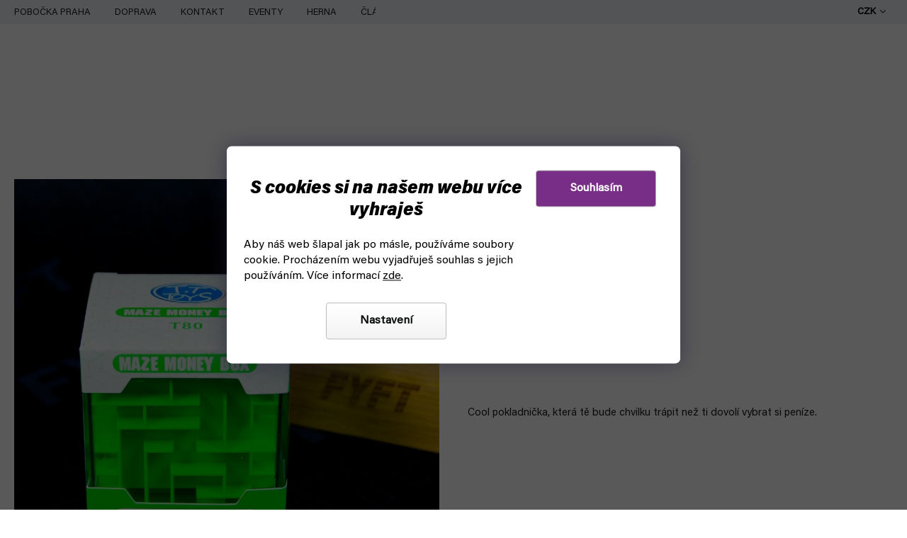

--- FILE ---
content_type: text/html; charset=utf-8
request_url: https://www.fyft.cz/pokladnicka-bludiste/
body_size: 33087
content:
<!doctype html><html lang="cs" dir="ltr" class="header-background-light external-fonts-loaded"><head><meta charset="utf-8" /><meta name="viewport" content="width=device-width,initial-scale=1" /><title>Pokladnička - hlavolam bludiště</title><link rel="preconnect" href="https://cdn.myshoptet.com" /><link rel="dns-prefetch" href="https://cdn.myshoptet.com" /><link rel="preload" href="https://cdn.myshoptet.com/prj/dist/master/cms/libs/jquery/jquery-1.11.3.min.js" as="script" /><link href="https://cdn.myshoptet.com/prj/dist/master/cms/templates/frontend_templates/shared/css/font-face/source-sans-3.css" rel="stylesheet"><link href="https://cdn.myshoptet.com/prj/dist/master/cms/templates/frontend_templates/shared/css/font-face/exo-2.css" rel="stylesheet"><link href="https://cdn.myshoptet.com/prj/dist/master/shop/dist/font-shoptet-11.css.62c94c7785ff2cea73b2.css" rel="stylesheet"><script>
dataLayer = [];
dataLayer.push({'shoptet' : {
    "pageId": 830,
    "pageType": "productDetail",
    "currency": "CZK",
    "currencyInfo": {
        "decimalSeparator": ",",
        "exchangeRate": 1,
        "priceDecimalPlaces": 0,
        "symbol": "K\u010d",
        "symbolLeft": 0,
        "thousandSeparator": " "
    },
    "language": "cs",
    "projectId": 435045,
    "product": {
        "id": 635,
        "guid": "6a46fa80-71cf-11eb-bd2f-ecf4bbd76e50",
        "hasVariants": true,
        "codes": [
            {
                "code": 273,
                "quantity": "5",
                "stocks": [
                    {
                        "id": "ext",
                        "quantity": "5"
                    }
                ]
            },
            {
                "code": 275,
                "quantity": "5",
                "stocks": [
                    {
                        "id": "ext",
                        "quantity": "5"
                    }
                ]
            },
            {
                "code": 278,
                "quantity": "5",
                "stocks": [
                    {
                        "id": "ext",
                        "quantity": "5"
                    }
                ]
            }
        ],
        "name": "Pokladni\u010dka - bludi\u0161t\u011b",
        "appendix": "",
        "weight": 0,
        "manufacturer": "Other cube",
        "manufacturerGuid": "1EF5333EC1676A3884C6DA0BA3DED3EE",
        "currentCategory": "DAL\u0160\u00cd | Hlavolamy",
        "currentCategoryGuid": "001a87e7-7206-11eb-a5be-b8ca3a6063f8",
        "defaultCategory": "DAL\u0160\u00cd | Hlavolamy",
        "defaultCategoryGuid": "001a87e7-7206-11eb-a5be-b8ca3a6063f8",
        "currency": "CZK",
        "priceWithVat": 149
    },
    "stocks": [
        {
            "id": "ext",
            "title": "Sklad",
            "isDeliveryPoint": 0,
            "visibleOnEshop": 1
        }
    ],
    "cartInfo": {
        "id": null,
        "freeShipping": false,
        "freeShippingFrom": 0,
        "leftToFreeGift": {
            "formattedPrice": "0 K\u010d",
            "priceLeft": 0
        },
        "freeGift": false,
        "leftToFreeShipping": {
            "priceLeft": 0,
            "dependOnRegion": 0,
            "formattedPrice": "0 K\u010d"
        },
        "discountCoupon": [],
        "getNoBillingShippingPrice": {
            "withoutVat": 0,
            "vat": 0,
            "withVat": 0
        },
        "cartItems": [],
        "taxMode": "ORDINARY"
    },
    "cart": [],
    "customer": {
        "priceRatio": 1,
        "priceListId": 1,
        "groupId": null,
        "registered": false,
        "mainAccount": false
    }
}});
dataLayer.push({'cookie_consent' : {
    "marketing": "denied",
    "analytics": "denied"
}});
document.addEventListener('DOMContentLoaded', function() {
    shoptet.consent.onAccept(function(agreements) {
        if (agreements.length == 0) {
            return;
        }
        dataLayer.push({
            'cookie_consent' : {
                'marketing' : (agreements.includes(shoptet.config.cookiesConsentOptPersonalisation)
                    ? 'granted' : 'denied'),
                'analytics': (agreements.includes(shoptet.config.cookiesConsentOptAnalytics)
                    ? 'granted' : 'denied')
            },
            'event': 'cookie_consent'
        });
    });
});
</script>

<!-- Google Tag Manager -->
<script>(function(w,d,s,l,i){w[l]=w[l]||[];w[l].push({'gtm.start':
new Date().getTime(),event:'gtm.js'});var f=d.getElementsByTagName(s)[0],
j=d.createElement(s),dl=l!='dataLayer'?'&l='+l:'';j.async=true;j.src=
'https://www.googletagmanager.com/gtm.js?id='+i+dl;f.parentNode.insertBefore(j,f);
})(window,document,'script','dataLayer','GTM-PG5TQM8');</script>
<!-- End Google Tag Manager -->

<meta property="og:type" content="website"><meta property="og:site_name" content="fyft.cz"><meta property="og:url" content="https://www.fyft.cz/pokladnicka-bludiste/"><meta property="og:title" content="Pokladnička - hlavolam bludiště"><meta name="author" content="FYFT"><meta name="web_author" content="Shoptet.cz"><meta name="dcterms.rightsHolder" content="www.fyft.cz"><meta name="robots" content="index,follow"><meta property="og:image" content="https://cdn.myshoptet.com/usr/www.fyft.cz/user/shop/big/635-8_mg-0841.jpg?654e3602"><meta property="og:description" content="Pokladnička - bludiště. Cool pokladnička, která tě bude chvilku trápit než ti dovolí vybrat si peníze."><meta name="description" content="Pokladnička - bludiště. Cool pokladnička, která tě bude chvilku trápit než ti dovolí vybrat si peníze."><meta property="product:price:amount" content="149"><meta property="product:price:currency" content="CZK"><style>:root {--color-primary: #000000;--color-primary-h: 0;--color-primary-s: 0%;--color-primary-l: 0%;--color-primary-hover: #d93d3d;--color-primary-hover-h: 0;--color-primary-hover-s: 67%;--color-primary-hover-l: 55%;--color-secondary: #782E86;--color-secondary-h: 290;--color-secondary-s: 49%;--color-secondary-l: 35%;--color-secondary-hover: #782E86;--color-secondary-hover-h: 290;--color-secondary-hover-s: 49%;--color-secondary-hover-l: 35%;--color-tertiary: #000000;--color-tertiary-h: 0;--color-tertiary-s: 0%;--color-tertiary-l: 0%;--color-tertiary-hover: #000000;--color-tertiary-hover-h: 0;--color-tertiary-hover-s: 0%;--color-tertiary-hover-l: 0%;--color-header-background: #ffffff;--template-font: "Source Sans 3";--template-headings-font: "Exo 2";--header-background-url: url("https://cdn.myshoptet.com/usr/www.fyft.cz/user/header_backgrounds/04-2.svg");--cookies-notice-background: #1A1937;--cookies-notice-color: #F8FAFB;--cookies-notice-button-hover: #f5f5f5;--cookies-notice-link-hover: #27263f;--templates-update-management-preview-mode-content: "Náhled aktualizací šablony je aktivní pro váš prohlížeč."}</style>
    
    <link href="https://cdn.myshoptet.com/prj/dist/master/shop/dist/main-11.less.5a24dcbbdabfd189c152.css" rel="stylesheet" />
        
    <script>var shoptet = shoptet || {};</script>
    <script src="https://cdn.myshoptet.com/prj/dist/master/shop/dist/main-3g-header.js.27c4444ba5dd6be3416d.js"></script>
<!-- User include --><!-- api 498(150) html code header -->
<script async src="https://scripts.luigisbox.tech/LBX-495127.js"></script><script type="text/javascript">const isPlpEnabled = sessionStorage.getItem('lbPlpEnabled') === 'true';if (isPlpEnabled) {const style = document.createElement("style");style.type = "text/css";style.id = "lb-plp-style";style.textContent = `body.type-category #content-wrapper,body.type-search #content-wrapper,body.type-category #content,body.type-search #content,body.type-category #content-in,body.type-search #content-in,body.type-category #main-in,body.type-search #main-in {min-height: 100vh;}body.type-category #content-wrapper > *,body.type-search #content-wrapper > *,body.type-category #content > *,body.type-search #content > *,body.type-category #content-in > *,body.type-search #content-in > *,body.type-category #main-in > *,body.type-search #main-in > * {display: none;}`;document.head.appendChild(style);}</script>
<!-- api 709(355) html code header -->
<script>
  const PWJS = {};
</script>

<script src=https://app.productwidgets.cz/pwjs.js></script>



<!-- service 1908(1473) html code header -->
<script type="text/javascript">
    var eshop = {
        'host': 'www.fyft.cz',
        'projectId': 435045,
        'template': 'Classic',
        'lang': 'cs',
    };
</script>

<link href="https://cdn.myshoptet.com/usr/honzabartos.myshoptet.com/user/documents/style.css?v=298" rel="stylesheet"/>
<script src="https://cdn.myshoptet.com/usr/honzabartos.myshoptet.com/user/documents/script.js?v=304" type="text/javascript"></script>

<style>
.up-callout {
    background-color: rgba(33, 150, 243, 0.1); /* Soft info blue with transparency */
    border: 1px solid rgba(33, 150, 243, 0.3); /* Subtle blue border */
    border-radius: 8px; /* Rounded corners */
    padding: 15px 20px; /* Comfortable padding */
    box-shadow: 0 2px 5px rgba(0, 0, 0, 0.1); /* Subtle shadow for depth */
    max-width: 600px; /* Optional: Limits width for readability */
    margin: 20px auto; /* Centers the box with some spacing */
}

.up-callout p {
    margin: 0; /* Removes default paragraph margin */
    color: #333; /* Dark text for contrast */
    font-size: 16px; /* Readable font size */
    line-height: 1.5; /* Improves readability */
}
</style>
<!-- project html code header -->
<link rel="stylesheet" href="https://cdn.myshoptet.com/usr/www.fyft.cz/user/documents/fonts/font.css?v=1768378383">
<!--<link rel="stylesheet" href="https://use.typekit.net/azx2dtl.css">-->
<link rel="stylesheet" href="https://cdn.myshoptet.com/usr/www.fyft.cz/user/documents/css/slick.min.css?v=1768378383">
<link rel="stylesheet" href="https://cdn.myshoptet.com/usr/www.fyft.cz/user/documents/css/styles.min.css?v=1768378383">
<link rel="stylesheet" href="https://cdn.myshoptet.com/usr/www.fyft.cz/user/documents/css/responsive.min.css?v=1768378383">


<meta name="ahrefs-site-verification" content="f49b8d2b4931d9660e5a32b604734ab0726836e5fca9ca1e4262a04e95b70663">
<!-- /User include --><link rel="shortcut icon" href="/favicon.ico" type="image/x-icon" /><link rel="canonical" href="https://www.fyft.cz/pokladnicka-bludiste/" />    <!-- Global site tag (gtag.js) - Google Analytics -->
    <script async src="https://www.googletagmanager.com/gtag/js?id=G-F9FE9H1HTE"></script>
    <script>
        
        window.dataLayer = window.dataLayer || [];
        function gtag(){dataLayer.push(arguments);}
        

                    console.debug('default consent data');

            gtag('consent', 'default', {"ad_storage":"denied","analytics_storage":"denied","ad_user_data":"denied","ad_personalization":"denied","wait_for_update":500});
            dataLayer.push({
                'event': 'default_consent'
            });
        
        gtag('js', new Date());

        
                gtag('config', 'G-F9FE9H1HTE', {"groups":"GA4","send_page_view":false,"content_group":"productDetail","currency":"CZK","page_language":"cs"});
        
                gtag('config', 'AW-1008837678', {"allow_enhanced_conversions":true});
        
        
        
        
        
                    gtag('event', 'page_view', {"send_to":"GA4","page_language":"cs","content_group":"productDetail","currency":"CZK"});
        
                gtag('set', 'currency', 'CZK');

        gtag('event', 'view_item', {
            "send_to": "UA",
            "items": [
                {
                    "id": "273",
                    "name": "Pokladni\u010dka - bludi\u0161t\u011b",
                    "category": "DAL\u0160\u00cd \/ Hlavolamy",
                                        "brand": "Other cube",
                                                            "variant": "Barva: \u017dlut\u00e1",
                                        "price": 123
                }
            ]
        });
        
        
        
        
        
                    gtag('event', 'view_item', {"send_to":"GA4","page_language":"cs","content_group":"productDetail","value":123,"currency":"CZK","items":[{"item_id":"273","item_name":"Pokladni\u010dka - bludi\u0161t\u011b","item_brand":"Other cube","item_category":"DAL\u0160\u00cd","item_category2":"Hlavolamy","item_variant":"273~Barva: \u017dlut\u00e1","price":123,"quantity":1,"index":0}]});
        
        
        
        
        
        
        
        document.addEventListener('DOMContentLoaded', function() {
            if (typeof shoptet.tracking !== 'undefined') {
                for (var id in shoptet.tracking.bannersList) {
                    gtag('event', 'view_promotion', {
                        "send_to": "UA",
                        "promotions": [
                            {
                                "id": shoptet.tracking.bannersList[id].id,
                                "name": shoptet.tracking.bannersList[id].name,
                                "position": shoptet.tracking.bannersList[id].position
                            }
                        ]
                    });
                }
            }

            shoptet.consent.onAccept(function(agreements) {
                if (agreements.length !== 0) {
                    console.debug('gtag consent accept');
                    var gtagConsentPayload =  {
                        'ad_storage': agreements.includes(shoptet.config.cookiesConsentOptPersonalisation)
                            ? 'granted' : 'denied',
                        'analytics_storage': agreements.includes(shoptet.config.cookiesConsentOptAnalytics)
                            ? 'granted' : 'denied',
                                                                                                'ad_user_data': agreements.includes(shoptet.config.cookiesConsentOptPersonalisation)
                            ? 'granted' : 'denied',
                        'ad_personalization': agreements.includes(shoptet.config.cookiesConsentOptPersonalisation)
                            ? 'granted' : 'denied',
                        };
                    console.debug('update consent data', gtagConsentPayload);
                    gtag('consent', 'update', gtagConsentPayload);
                    dataLayer.push(
                        { 'event': 'update_consent' }
                    );
                }
            });
        });
    </script>
<script>
    (function(t, r, a, c, k, i, n, g) { t['ROIDataObject'] = k;
    t[k]=t[k]||function(){ (t[k].q=t[k].q||[]).push(arguments) },t[k].c=i;n=r.createElement(a),
    g=r.getElementsByTagName(a)[0];n.async=1;n.src=c;g.parentNode.insertBefore(n,g)
    })(window, document, 'script', '//www.heureka.cz/ocm/sdk.js?source=shoptet&version=2&page=product_detail', 'heureka', 'cz');

    heureka('set_user_consent', 0);
</script>
</head><body class="desktop id-830 in-hlavolamy template-11 type-product type-detail multiple-columns-body columns-3 ums_forms_redesign--off ums_a11y_category_page--on ums_discussion_rating_forms--off ums_flags_display_unification--on ums_a11y_login--on mobile-header-version-0"><noscript>
    <style>
        #header {
            padding-top: 0;
            position: relative !important;
            top: 0;
        }
        .header-navigation {
            position: relative !important;
        }
        .overall-wrapper {
            margin: 0 !important;
        }
        body:not(.ready) {
            visibility: visible !important;
        }
    </style>
    <div class="no-javascript">
        <div class="no-javascript__title">Musíte změnit nastavení vašeho prohlížeče</div>
        <div class="no-javascript__text">Podívejte se na: <a href="https://www.google.com/support/bin/answer.py?answer=23852">Jak povolit JavaScript ve vašem prohlížeči</a>.</div>
        <div class="no-javascript__text">Pokud používáte software na blokování reklam, může být nutné povolit JavaScript z této stránky.</div>
        <div class="no-javascript__text">Děkujeme.</div>
    </div>
</noscript>

<!-- Google Tag Manager (noscript) -->
<noscript><iframe src="https://www.googletagmanager.com/ns.html?id=GTM-PG5TQM8"
height="0" width="0" style="display:none;visibility:hidden"></iframe></noscript>
<!-- End Google Tag Manager (noscript) -->

    <div class="siteCookies siteCookies--bottom siteCookies--dark js-siteCookies" role="dialog" data-testid="cookiesPopup" data-nosnippet>
        <div class="siteCookies__form">
            <div class="siteCookies__content">
                <div class="siteCookies__text">
                    <h2>S cookies si na našem webu více vyhraješ</h2>
Aby náš web šlapal jak po másle, používáme soubory cookie. <span>Procházením webu vyjadřuješ souhlas s jejich používáním. Více informací </span><a href="https://www.fyft.cz/podminky-ochrany-osobnich-udaju/" target="\" _blank="">zde</a><span>.</span>
                </div>
                <p class="siteCookies__links">
                    <button class="siteCookies__link js-cookies-settings" aria-label="Nastavení cookies" data-testid="cookiesSettings">Nastavení</button>
                </p>
            </div>
            <div class="siteCookies__buttonWrap">
                                <button class="siteCookies__button js-cookiesConsentSubmit" value="all" aria-label="Přijmout cookies" data-testid="buttonCookiesAccept">Souhlasím</button>
            </div>
        </div>
        <script>
            document.addEventListener("DOMContentLoaded", () => {
                const siteCookies = document.querySelector('.js-siteCookies');
                document.addEventListener("scroll", shoptet.common.throttle(() => {
                    const st = document.documentElement.scrollTop;
                    if (st > 1) {
                        siteCookies.classList.add('siteCookies--scrolled');
                    } else {
                        siteCookies.classList.remove('siteCookies--scrolled');
                    }
                }, 100));
            });
        </script>
    </div>
<a href="#content" class="skip-link sr-only">Přejít na obsah</a><div class="overall-wrapper"><div class="user-action"><div class="container">
    <div class="user-action-in">
                    <div id="login" class="user-action-login popup-widget login-widget" role="dialog" aria-labelledby="loginHeading">
        <div class="popup-widget-inner">
                            <h2 id="loginHeading">Přihlášení k vašemu účtu</h2><div id="customerLogin"><form action="/action/Customer/Login/" method="post" id="formLoginIncluded" class="csrf-enabled formLogin" data-testid="formLogin"><input type="hidden" name="referer" value="" /><div class="form-group"><div class="input-wrapper email js-validated-element-wrapper no-label"><input type="email" name="email" class="form-control" autofocus placeholder="E-mailová adresa (např. jan@novak.cz)" data-testid="inputEmail" autocomplete="email" required /></div></div><div class="form-group"><div class="input-wrapper password js-validated-element-wrapper no-label"><input type="password" name="password" class="form-control" placeholder="Heslo" data-testid="inputPassword" autocomplete="current-password" required /><span class="no-display">Nemůžete vyplnit toto pole</span><input type="text" name="surname" value="" class="no-display" /></div></div><div class="form-group"><div class="login-wrapper"><button type="submit" class="btn btn-secondary btn-text btn-login" data-testid="buttonSubmit">Přihlásit se</button><div class="password-helper"><a href="/registrace/" data-testid="signup" rel="nofollow">Nová registrace</a><a href="/klient/zapomenute-heslo/" rel="nofollow">Zapomenuté heslo</a></div></div></div></form>
</div>                    </div>
    </div>

                            <div id="cart-widget" class="user-action-cart popup-widget cart-widget loader-wrapper" data-testid="popupCartWidget" role="dialog" aria-hidden="true">
    <div class="popup-widget-inner cart-widget-inner place-cart-here">
        <div class="loader-overlay">
            <div class="loader"></div>
        </div>
    </div>

    <div class="cart-widget-button">
        <a href="/kosik/" class="btn btn-conversion" id="continue-order-button" rel="nofollow" data-testid="buttonNextStep">Pokračovat do košíku</a>
    </div>
</div>
            </div>
</div>
</div><div class="top-navigation-bar" data-testid="topNavigationBar">

    <div class="container">

        <div class="top-navigation-contacts">
            <strong>Zákaznická podpora:</strong><a href="tel:+420704265150" class="project-phone" aria-label="Zavolat na +420704265150" data-testid="contactboxPhone"><span>+420 704 265 150</span></a><a href="mailto:objednavky@fyft.cz" class="project-email" data-testid="contactboxEmail"><span>objednavky@fyft.cz</span></a>        </div>

                            <div class="top-navigation-menu">
                <div class="top-navigation-menu-trigger"></div>
                <ul class="top-navigation-bar-menu">
                                            <li class="top-navigation-menu-item-1520">
                            <a href="/praha-pobocka/">POBOČKA PRAHA</a>
                        </li>
                                            <li class="top-navigation-menu-item-1553">
                            <a href="/doprava/">DOPRAVA</a>
                        </li>
                                            <li class="top-navigation-menu-item-29">
                            <a href="/kontakty/">KONTAKT</a>
                        </li>
                                            <li class="top-navigation-menu-item-1851">
                            <a href="/eventy/">EVENTY</a>
                        </li>
                                            <li class="top-navigation-menu-item-2379">
                            <a href="/fyft-herna-praha-holesovice/">HERNA</a>
                        </li>
                                            <li class="top-navigation-menu-item-external-166">
                            <a href="https://www.fyft.cz/fyft-clanky/">ČLÁNKY</a>
                        </li>
                                    </ul>
                <ul class="top-navigation-bar-menu-helper"></ul>
            </div>
        
        <div class="top-navigation-tools top-navigation-tools--language">
            <div class="responsive-tools">
                <a href="#" class="toggle-window" data-target="search" aria-label="Hledat" data-testid="linkSearchIcon"></a>
                                                            <a href="#" class="toggle-window" data-target="login"></a>
                                                    <a href="#" class="toggle-window" data-target="navigation" aria-label="Menu" data-testid="hamburgerMenu"></a>
            </div>
                <div class="dropdown">
        <span>Ceny v:</span>
        <button id="topNavigationDropdown" type="button" data-toggle="dropdown" aria-haspopup="true" aria-expanded="false">
            CZK
            <span class="caret"></span>
        </button>
        <ul class="dropdown-menu" aria-labelledby="topNavigationDropdown"><li><a href="/action/Currency/changeCurrency/?currencyCode=CZK" rel="nofollow">CZK</a></li><li><a href="/action/Currency/changeCurrency/?currencyCode=EUR" rel="nofollow">EUR</a></li></ul>
    </div>
            <button class="top-nav-button top-nav-button-login toggle-window" type="button" data-target="login" aria-haspopup="dialog" aria-controls="login" aria-expanded="false" data-testid="signin"><span>Přihlášení</span></button>        </div>

    </div>

</div>
<header id="header"><div class="container navigation-wrapper">
    <div class="header-top">
        <div class="site-name-wrapper">
            <div class="site-name"><a href="/" data-testid="linkWebsiteLogo"><img src="https://cdn.myshoptet.com/usr/www.fyft.cz/user/logos/04-2-1.svg" alt="FYFT" fetchpriority="low" /></a></div>        </div>
        <div class="search" itemscope itemtype="https://schema.org/WebSite">
            <meta itemprop="headline" content="Hlavolamy"/><meta itemprop="url" content="https://www.fyft.cz"/><meta itemprop="text" content="Pokladnička - bludiště. Cool pokladnička, která tě bude chvilku trápit než ti dovolí vybrat si peníze."/>            <form action="/action/ProductSearch/prepareString/" method="post"
    id="formSearchForm" class="search-form compact-form js-search-main"
    itemprop="potentialAction" itemscope itemtype="https://schema.org/SearchAction" data-testid="searchForm">
    <fieldset>
        <meta itemprop="target"
            content="https://www.fyft.cz/vyhledavani/?string={string}"/>
        <input type="hidden" name="language" value="cs"/>
        
            
<input
    type="search"
    name="string"
        class="query-input form-control search-input js-search-input"
    placeholder="Napište, co hledáte"
    autocomplete="off"
    required
    itemprop="query-input"
    aria-label="Vyhledávání"
    data-testid="searchInput"
>
            <button type="submit" class="btn btn-default" data-testid="searchBtn">Hledat</button>
        
    </fieldset>
</form>
        </div>
        <div class="navigation-buttons">
                
    <a href="/kosik/" class="btn btn-icon toggle-window cart-count" data-target="cart" data-hover="true" data-redirect="true" data-testid="headerCart" rel="nofollow" aria-haspopup="dialog" aria-expanded="false" aria-controls="cart-widget">
        
                <span class="sr-only">Nákupní košík</span>
        
            <span class="cart-price visible-lg-inline-block" data-testid="headerCartPrice">
                                    Prázdný košík                            </span>
        
    
            </a>
        </div>
    </div>
    <nav id="navigation" aria-label="Hlavní menu" data-collapsible="true"><div class="navigation-in menu"><ul class="menu-level-1" role="menubar" data-testid="headerMenuItems"><li class="menu-item-3731" role="none"><a href="/top-bestsellery/" data-testid="headerMenuItem" role="menuitem" aria-expanded="false"><b>TOP 15 BESTSELLERŮ</b></a></li>
<li class="menu-item-746" role="none"><a href="/speedcube/" data-testid="headerMenuItem" role="menuitem" aria-expanded="false"><b>SPEEDCUBE</b></a></li>
<li class="menu-item-728" role="none"><a href="/hry/" data-testid="headerMenuItem" role="menuitem" aria-expanded="false"><b>HRY</b></a></li>
<li class="menu-item-external-170" role="none"><a href="https://www.fyft.cz/drone-racing/" data-testid="headerMenuItem" role="menuitem" aria-expanded="false"><b>DRONY</b></a></li>
<li class="menu-item-911" role="none"><a href="/kendama/" data-testid="headerMenuItem" role="menuitem" aria-expanded="false"><b>KENDAMA</b></a></li>
<li class="menu-item-803" role="none"><a href="/discgolf/" data-testid="headerMenuItem" role="menuitem" aria-expanded="false"><b>DISCGOLF</b></a></li>
<li class="menu-item-812" role="none"><a href="/juggle/" data-testid="headerMenuItem" role="menuitem" aria-expanded="false"><b>JUGGLING</b></a></li>
<li class="menu-item-external-173" role="none"><a href="https://www.fyft.cz/cardistry/" data-testid="headerMenuItem" role="menuitem" aria-expanded="false"><b>KARTY</b></a></li>
<li class="menu-item-818" role="none"><a href="/malovani-modelarstvi/" data-testid="headerMenuItem" role="menuitem" aria-expanded="false"><b>MODELÁŘSTVÍ</b></a></li>
<li class="menu-item-external-93" role="none"><a href="https://www.fyft.cz/pokemon/" data-testid="headerMenuItem" role="menuitem" aria-expanded="false"><b>POKÉMON</b></a></li>
<li class="menu-item-722" role="none"><a href="/yoyo/" data-testid="headerMenuItem" role="menuitem" aria-expanded="false"><b>YOYO</b></a></li>
<li class="menu-item-809" role="none"><a href="/dalsi/" data-testid="headerMenuItem" role="menuitem" aria-expanded="false"><b>DALŠÍ</b></a></li>
<li class="appended-category menu-item-734 ext" role="none"><a href="/cardistry/"><b>CARDISTRY</b><span class="submenu-arrow" role="menuitem"></span></a><ul class="menu-level-2 menu-level-2-appended" role="menu"><li class="menu-item-737" role="none"><a href="/cardistry-karty/" data-testid="headerMenuItem" role="menuitem"><span>Cardistry karty</span></a></li><li class="menu-item-926" role="none"><a href="/kouzelnicke-karty/" data-testid="headerMenuItem" role="menuitem"><span>Kouzelnické karty</span></a></li><li class="menu-item-923" role="none"><a href="/hraci-karty/" data-testid="headerMenuItem" role="menuitem"><span>Hrací karty</span></a></li><li class="menu-item-929" role="none"><a href="/specialni-karty/" data-testid="headerMenuItem" role="menuitem"><span>Speciální karty</span></a></li><li class="menu-item-1683" role="none"><a href="/prislusenstvi-ke-kartam/" data-testid="headerMenuItem" role="menuitem"><span>Příslušenství ke kartám</span></a></li><li class="menu-item-3289" role="none"><a href="/cardistry-vyprodej/" data-testid="headerMenuItem" role="menuitem"><span>Cardistry ve slevě</span></a></li><li class="menu-item-3719" role="none"><a href="/merchandise-sberatelske-karty/" data-testid="headerMenuItem" role="menuitem"><span>Merchandise karty</span></a></li></ul></li><li class="appended-category menu-item-1010 ext" role="none"><a href="/frisbee/"><b>FRISBEE</b><span class="submenu-arrow" role="menuitem"></span></a><ul class="menu-level-2 menu-level-2-appended" role="menu"><li class="menu-item-1187" role="none"><a href="/frisbee-ultimate/" data-testid="headerMenuItem" role="menuitem"><span>Na Ultimate</span></a></li><li class="menu-item-1298" role="none"><a href="/frisbee-pes/" data-testid="headerMenuItem" role="menuitem"><span>Se psem</span></a></li><li class="menu-item-1013" role="none"><a href="/frisbee-parku/" data-testid="headerMenuItem" role="menuitem"><span>Do parku</span></a></li><li class="menu-item-1016" role="none"><a href="/frisbee-deti/" data-testid="headerMenuItem" role="menuitem"><span>S dětmi</span></a></li><li class="menu-item-1319" role="none"><a href="/frisbee-freestyle/" data-testid="headerMenuItem" role="menuitem"><span>Na freestyle</span></a></li><li class="menu-item-1692" role="none"><a href="/bumerangy/" data-testid="headerMenuItem" role="menuitem"><span>Bumerangy</span></a></li><li class="menu-item-1019" role="none"><a href="/hazedla/" data-testid="headerMenuItem" role="menuitem"><span>Další házedla</span></a></li></ul></li><li class="appended-category menu-item-1283 ext" role="none"><a href="/drone-racing/"><b>DRONE RACING</b><span class="submenu-arrow" role="menuitem"></span></a><ul class="menu-level-2 menu-level-2-appended" role="menu"><li class="menu-item-1358" role="none"><a href="/fpv-drone/" data-testid="headerMenuItem" role="menuitem"><span>FPV Drony</span></a></li><li class="menu-item-2304" role="none"><a href="/drone-remote-control/" data-testid="headerMenuItem" role="menuitem"><span>Vysílače a přijímače</span></a></li><li class="menu-item-2292" role="none"><a href="/drone-fpv-analog/" data-testid="headerMenuItem" role="menuitem"><span>FPV Analog</span></a></li><li class="menu-item-2298" role="none"><a href="/drone-fpv-digital-hd/" data-testid="headerMenuItem" role="menuitem"><span>FPV HD DIGITAL</span></a></li><li class="menu-item-1409" role="none"><a href="/drone-fc-esc-ridici-jednotky-regulatory/" data-testid="headerMenuItem" role="menuitem"><span>FC + ESC</span></a></li><li class="menu-item-1388" role="none"><a href="/drone-ramy/" data-testid="headerMenuItem" role="menuitem"><span>Rámy</span></a></li><li class="menu-item-1400" role="none"><a href="/drone-motory/" data-testid="headerMenuItem" role="menuitem"><span>Motory</span></a></li><li class="menu-item-1376" role="none"><a href="/drone-baterie/" data-testid="headerMenuItem" role="menuitem"><span>Dron baterie</span></a></li><li class="menu-item-2229" role="none"><a href="/nabijecky-na-drony/" data-testid="headerMenuItem" role="menuitem"><span>Nabíječky</span></a></li><li class="menu-item-1421" role="none"><a href="/drone-vrtule/" data-testid="headerMenuItem" role="menuitem"><span>Vrtule na stavbu dronu</span></a></li><li class="menu-item-2223" role="none"><a href="/batohy-na-drony/" data-testid="headerMenuItem" role="menuitem"><span>Batohy a kufry</span></a></li><li class="menu-item-1433" role="none"><a href="/drone-prislusenstvi/" data-testid="headerMenuItem" role="menuitem"><span>Příslušenství</span></a></li><li class="menu-item-3301" role="none"><a href="/nejprodavanejsi-drony/" data-testid="headerMenuItem" role="menuitem"><span>Nejprodávanější drony</span></a></li><li class="menu-item-3060" role="none"><a href="/drony-a-prislusenstvi-ve-sleve-vyprodeji/" data-testid="headerMenuItem" role="menuitem"><span>Drone Racing ve slevě</span></a></li><li class="menu-item-3676" role="none"><a href="/drone-racing-sluzby/" data-testid="headerMenuItem" role="menuitem"><span>Služby a servis</span></a></li></ul></li><li class="appended-category menu-item-3175 ext" role="none"><a href="/merchandise/"><b>Merch</b><span class="submenu-arrow" role="menuitem"></span></a><ul class="menu-level-2 menu-level-2-appended" role="menu"><li class="menu-item-1142" role="none"><a href="/merch/" data-testid="headerMenuItem" role="menuitem"><span>Herní merch</span></a></li><li class="menu-item-3178" role="none"><a href="/filmovy-merch/" data-testid="headerMenuItem" role="menuitem"><span>Filmový merch</span></a></li><li class="menu-item-3187" role="none"><a href="/marvel-merch/" data-testid="headerMenuItem" role="menuitem"><span>Marvel</span></a></li><li class="menu-item-3190" role="none"><a href="/dc-comics-merch/" data-testid="headerMenuItem" role="menuitem"><span>DC Comics</span></a></li><li class="menu-item-3208" role="none"><a href="/anime-manga-merch/" data-testid="headerMenuItem" role="menuitem"><span>Anime a Manga merch</span></a></li><li class="menu-item-3568" role="none"><a href="/merch-ponozky/" data-testid="headerMenuItem" role="menuitem"><span>Ponožky</span></a></li><li class="menu-item-3217" role="none"><a href="/funko-pop-figurky/" data-testid="headerMenuItem" role="menuitem"><span>Funko POP figurky</span></a></li></ul></li><li class="appended-category menu-item-3235" role="none"><a href="/novinky/"><b>Novinky</b></a></li><li class="appended-category menu-item-3238" role="none"><a href="/akce-vyprodej-na-fyftu/"><b>Akce a výprodej</b></a></li><li class="appended-category menu-item-3337 ext" role="none"><a href="/kutil/"><b>Kutilství</b><span class="submenu-arrow" role="menuitem"></span></a><ul class="menu-level-2 menu-level-2-appended" role="menu"><li class="menu-item-3340" role="none"><a href="/elektrotechnika/" data-testid="headerMenuItem" role="menuitem"><span>Elektrotechnika</span></a></li></ul></li></ul></div><span class="navigation-close"></span></nav><div class="menu-helper" data-testid="hamburgerMenu"><span>Více</span></div>
</div></header><!-- / header -->


                    <div class="container breadcrumbs-wrapper">
            <div class="breadcrumbs navigation-home-icon-wrapper" itemscope itemtype="https://schema.org/BreadcrumbList">
                                                                            <span id="navigation-first" data-basetitle="FYFT" itemprop="itemListElement" itemscope itemtype="https://schema.org/ListItem">
                <a href="/" itemprop="item" class="navigation-home-icon"><span class="sr-only" itemprop="name">Domů</span></a>
                <span class="navigation-bullet">/</span>
                <meta itemprop="position" content="1" />
            </span>
                                <span id="navigation-1" itemprop="itemListElement" itemscope itemtype="https://schema.org/ListItem">
                <a href="/dalsi/" itemprop="item" data-testid="breadcrumbsSecondLevel"><span itemprop="name">DALŠÍ</span></a>
                <span class="navigation-bullet">/</span>
                <meta itemprop="position" content="2" />
            </span>
                                <span id="navigation-2" itemprop="itemListElement" itemscope itemtype="https://schema.org/ListItem">
                <a href="/hlavolamy/" itemprop="item" data-testid="breadcrumbsSecondLevel"><span itemprop="name">Hlavolamy</span></a>
                <span class="navigation-bullet">/</span>
                <meta itemprop="position" content="3" />
            </span>
                                            <span id="navigation-3" itemprop="itemListElement" itemscope itemtype="https://schema.org/ListItem" data-testid="breadcrumbsLastLevel">
                <meta itemprop="item" content="https://www.fyft.cz/pokladnicka-bludiste/" />
                <meta itemprop="position" content="4" />
                <span itemprop="name" data-title="Pokladnička - bludiště">Pokladnička - bludiště <span class="appendix"></span></span>
            </span>
            </div>
        </div>
    
<div id="content-wrapper" class="container content-wrapper">
    
    <div class="content-wrapper-in">
                                                <aside class="sidebar sidebar-left"  data-testid="sidebarMenu">
                                                                                                <div class="sidebar-inner">
                                                                                                                                                                        <div class="box box-bg-variant box-categories">    <div class="skip-link__wrapper">
        <span id="categories-start" class="skip-link__target js-skip-link__target sr-only" tabindex="-1">&nbsp;</span>
        <a href="#categories-end" class="skip-link skip-link--start sr-only js-skip-link--start">Přeskočit kategorie</a>
    </div>

<h4>Kategorie</h4>


<div id="categories"><div class="categories cat-01 expandable external" id="cat-728"><div class="topic"><a href="/hry/">HRY<span class="cat-trigger">&nbsp;</span></a></div>

    </div><div class="categories cat-02 expandable external" id="cat-746"><div class="topic"><a href="/speedcube/">SPEEDCUBE<span class="cat-trigger">&nbsp;</span></a></div>

    </div><div class="categories cat-01 expandable external" id="cat-722"><div class="topic"><a href="/yoyo/">YOYO<span class="cat-trigger">&nbsp;</span></a></div>

    </div><div class="categories cat-02 expandable external" id="cat-734"><div class="topic"><a href="/cardistry/">CARDISTRY<span class="cat-trigger">&nbsp;</span></a></div>

    </div><div class="categories cat-01 expandable external" id="cat-803"><div class="topic"><a href="/discgolf/">DISCGOLF<span class="cat-trigger">&nbsp;</span></a></div>

    </div><div class="categories cat-02 expandable external" id="cat-812"><div class="topic"><a href="/juggle/">JUGGLING<span class="cat-trigger">&nbsp;</span></a></div>

    </div><div class="categories cat-01 expandable external" id="cat-911"><div class="topic"><a href="/kendama/">KENDAMA<span class="cat-trigger">&nbsp;</span></a></div>

    </div><div class="categories cat-02 expandable external" id="cat-1010"><div class="topic"><a href="/frisbee/">FRISBEE<span class="cat-trigger">&nbsp;</span></a></div>

    </div><div class="categories cat-01 expandable external" id="cat-818"><div class="topic"><a href="/malovani-modelarstvi/">MODELÁŘSTVÍ<span class="cat-trigger">&nbsp;</span></a></div>

    </div><div class="categories cat-02 expandable external" id="cat-1283"><div class="topic"><a href="/drone-racing/">DRONE RACING<span class="cat-trigger">&nbsp;</span></a></div>

    </div><div class="categories cat-01 expandable active expanded" id="cat-809"><div class="topic child-active"><a href="/dalsi/">DALŠÍ<span class="cat-trigger">&nbsp;</span></a></div>

                    <ul class=" active expanded">
                                        <li >
                <a href="/malovani-kresleni/">
                    Malování
                                    </a>
                                                                </li>
                                <li class="
                                 expandable                                 external">
                <a href="/knihy-komiksy/">
                    KNIHY A KOMIKSY
                    <span class="cat-trigger">&nbsp;</span>                </a>
                                                            

    
                                                </li>
                                <li >
                <a href="/na-cestu/">
                    Na cestu
                                    </a>
                                                                </li>
                                <li class="
                active                  expandable                 expanded                ">
                <a href="/hlavolamy/">
                    Hlavolamy
                    <span class="cat-trigger">&nbsp;</span>                </a>
                                                            

                    <ul class=" active expanded">
                                        <li >
                <a href="/rubikuv-had/">
                    Rubikův had
                                    </a>
                                                                </li>
                </ul>
    
                                                </li>
                                <li class="
                                 expandable                                 external">
                <a href="/kouzla/">
                    Kouzla
                    <span class="cat-trigger">&nbsp;</span>                </a>
                                                            

    
                                                </li>
                                <li class="
                                 expandable                                 external">
                <a href="/stavebnice/">
                    Stavebnice
                    <span class="cat-trigger">&nbsp;</span>                </a>
                                                            

    
                                                </li>
                                <li >
                <a href="/slackline/">
                    Slackline
                                    </a>
                                                                </li>
                                <li >
                <a href="/hakisak/">
                    Hakisak (Footbag)
                                    </a>
                                                                </li>
                                <li >
                <a href="/spintop-kaca/">
                    Káča
                                    </a>
                                                                </li>
                                <li >
                <a href="/body-paint/">
                    Party &amp; body-paint
                                    </a>
                                                                </li>
                                <li >
                <a href="/poukazy/">
                    Poukazy
                                    </a>
                                                                </li>
                                <li class="
                                 expandable                                 external">
                <a href="/fingerboardy/">
                    Fingerboardy
                    <span class="cat-trigger">&nbsp;</span>                </a>
                                                            

    
                                                </li>
                                <li class="
                                 expandable                                 external">
                <a href="/rc-modely/">
                    RC Modely
                    <span class="cat-trigger">&nbsp;</span>                </a>
                                                            

    
                                                </li>
                                <li >
                <a href="/fyft-bazar/">
                    FYFT Bazar
                                    </a>
                                                                </li>
                                <li >
                <a href="/puzzle/">
                    Puzzle
                                    </a>
                                                                </li>
                </ul>
    </div><div class="categories cat-02 expandable expanded" id="cat-3175"><div class="topic"><a href="/merchandise/">Merch<span class="cat-trigger">&nbsp;</span></a></div>

                    <ul class=" expanded">
                                        <li class="
                                 expandable                                 external">
                <a href="/merch/">
                    Herní merch
                    <span class="cat-trigger">&nbsp;</span>                </a>
                                                            

    
                                                </li>
                                <li class="
                                 expandable                 expanded                ">
                <a href="/filmovy-merch/">
                    Filmový merch
                    <span class="cat-trigger">&nbsp;</span>                </a>
                                                            

                    <ul class=" expanded">
                                        <li class="
                                 expandable                 expanded                ">
                <a href="/star-wars-merch/">
                    Star Wars
                    <span class="cat-trigger">&nbsp;</span>                </a>
                                                            

                    <ul class=" expanded">
                                        <li >
                <a href="/star-wars-hrnky/">
                    Hrnky
                                    </a>
                                                                </li>
                </ul>
    
                                                </li>
                                <li >
                <a href="/lord-of-the-rings-merch/">
                    Lord of the Rings
                                    </a>
                                                                </li>
                                <li class="
                                 expandable                 expanded                ">
                <a href="/harry-potter-merch/">
                    Harry Potter
                    <span class="cat-trigger">&nbsp;</span>                </a>
                                                            

                    <ul class=" expanded">
                                        <li >
                <a href="/harry-potter-hrnky/">
                    Hrnky
                                    </a>
                                                                </li>
                </ul>
    
                                                </li>
                                <li >
                <a href="/rick-morty-merch/">
                    Rick &amp; Morty
                                    </a>
                                                                </li>
                </ul>
    
                                                </li>
                                <li class="
                                 expandable                 expanded                ">
                <a href="/marvel-merch/">
                    Marvel
                    <span class="cat-trigger">&nbsp;</span>                </a>
                                                            

                    <ul class=" expanded">
                                        <li >
                <a href="/marvel-tricka/">
                    Trička
                                    </a>
                                                                </li>
                                <li >
                <a href="/marvel-hrnky/">
                    Hrnky
                                    </a>
                                                                </li>
                </ul>
    
                                                </li>
                                <li >
                <a href="/dc-comics-merch/">
                    DC Comics
                                    </a>
                                                                </li>
                                <li class="
                                 expandable                 expanded                ">
                <a href="/anime-manga-merch/">
                    Anime a Manga merch
                    <span class="cat-trigger">&nbsp;</span>                </a>
                                                            

                    <ul class=" expanded">
                                        <li >
                <a href="/pokemon-merch/">
                    Pokémon
                                    </a>
                                                                </li>
                                <li >
                <a href="/merchandise-manga-one-piece/">
                    One Piece
                                    </a>
                                                                </li>
                </ul>
    
                                                </li>
                                <li >
                <a href="/merch-ponozky/">
                    Ponožky
                                    </a>
                                                                </li>
                                <li >
                <a href="/funko-pop-figurky/">
                    Funko POP figurky
                                    </a>
                                                                </li>
                </ul>
    </div><div class="categories cat-01 expanded" id="cat-3235"><div class="topic"><a href="/novinky/">Novinky<span class="cat-trigger">&nbsp;</span></a></div></div><div class="categories cat-02 expanded" id="cat-3238"><div class="topic"><a href="/akce-vyprodej-na-fyftu/">Akce a výprodej<span class="cat-trigger">&nbsp;</span></a></div></div><div class="categories cat-01 expandable expanded" id="cat-3337"><div class="topic"><a href="/kutil/">Kutilství<span class="cat-trigger">&nbsp;</span></a></div>

                    <ul class=" expanded">
                                        <li >
                <a href="/elektrotechnika/">
                    Elektrotechnika
                                    </a>
                                                                </li>
                </ul>
    </div><div class="categories cat-02 expandable expanded" id="cat-3731"><div class="topic"><a href="/top-bestsellery/">TOP 15 BESTSELLERŮ<span class="cat-trigger">&nbsp;</span></a></div>

                    <ul class=" expanded">
                                        <li >
                <a href="/top-speedcube/">
                    Speedcube Bestsellery
                                    </a>
                                                                </li>
                                <li >
                <a href="/top-kendama/">
                    Kendama Bestsellery
                                    </a>
                                                                </li>
                                <li >
                <a href="/top-drony/">
                    Dron Bestsellery
                                    </a>
                                                                </li>
                                <li >
                <a href="/top-yoya/">
                    Yoyo Bestsellery
                                    </a>
                                                                </li>
                                <li >
                <a href="/top-hry/">
                    Hry Bestsellery
                                    </a>
                                                                </li>
                                <li >
                <a href="/top-discgolf/">
                    Discgolf Bestsellery
                                    </a>
                                                                </li>
                                <li >
                <a href="/top-juggle/">
                    Juggle Bestsellery
                                    </a>
                                                                </li>
                                <li >
                <a href="/top-modelareni/">
                    Modelaření Bestsellery
                                    </a>
                                                                </li>
                </ul>
    </div>        </div>

    <div class="skip-link__wrapper">
        <a href="#categories-start" class="skip-link skip-link--end sr-only js-skip-link--end" tabindex="-1" hidden>Přeskočit kategorie</a>
        <span id="categories-end" class="skip-link__target js-skip-link__target sr-only" tabindex="-1">&nbsp;</span>
    </div>
</div>
                                                                    </div>
                                                            </aside>
                            <main id="content" class="content narrow">
                                                                                                                                                
<div class="p-detail" itemscope itemtype="https://schema.org/Product">

    
    <meta itemprop="name" content="Pokladnička - bludiště" />
    <meta itemprop="category" content="Úvodní stránka &gt; DALŠÍ &gt; Hlavolamy &gt; Pokladnička - bludiště" />
    <meta itemprop="url" content="https://www.fyft.cz/pokladnicka-bludiste/" />
    <meta itemprop="image" content="https://cdn.myshoptet.com/usr/www.fyft.cz/user/shop/big/635-8_mg-0841.jpg?654e3602" />
            <meta itemprop="description" content="Cool pokladnička, která tě bude chvilku trápit než ti dovolí vybrat si peníze." />
                <span class="js-hidden" itemprop="manufacturer" itemscope itemtype="https://schema.org/Organization">
            <meta itemprop="name" content="Other cube" />
        </span>
        <span class="js-hidden" itemprop="brand" itemscope itemtype="https://schema.org/Brand">
            <meta itemprop="name" content="Other cube" />
        </span>
                                                                                
        <div class="p-detail-inner">

        <div class="p-detail-inner-header">
            <h1>
                  Pokladnička - bludiště            </h1>

                    </div>

        <form action="/action/Cart/addCartItem/" method="post" id="product-detail-form" class="pr-action csrf-enabled" data-testid="formProduct">

            <meta itemprop="productID" content="635" /><meta itemprop="identifier" content="6a46fa80-71cf-11eb-bd2f-ecf4bbd76e50" /><span itemprop="offers" itemscope itemtype="https://schema.org/Offer"><meta itemprop="sku" content="275" /><link itemprop="availability" href="https://schema.org/InStock" /><meta itemprop="url" content="https://www.fyft.cz/pokladnicka-bludiste/" /><meta itemprop="price" content="149.00" /><meta itemprop="priceCurrency" content="CZK" /><link itemprop="itemCondition" href="https://schema.org/NewCondition" /></span><span itemprop="offers" itemscope itemtype="https://schema.org/Offer"><meta itemprop="sku" content="278" /><link itemprop="availability" href="https://schema.org/InStock" /><meta itemprop="url" content="https://www.fyft.cz/pokladnicka-bludiste/" /><meta itemprop="price" content="149.00" /><meta itemprop="priceCurrency" content="CZK" /><link itemprop="itemCondition" href="https://schema.org/NewCondition" /></span><span itemprop="offers" itemscope itemtype="https://schema.org/Offer"><meta itemprop="sku" content="273" /><link itemprop="availability" href="https://schema.org/InStock" /><meta itemprop="url" content="https://www.fyft.cz/pokladnicka-bludiste/" /><meta itemprop="price" content="149.00" /><meta itemprop="priceCurrency" content="CZK" /><link itemprop="itemCondition" href="https://schema.org/NewCondition" /></span><input type="hidden" name="productId" value="635" /><input type="hidden" name="priceId" value="917" /><input type="hidden" name="language" value="cs" />

            <div class="row product-top">

                <div class="col-xs-12">

                    <div class="p-detail-info">
                        
                        
                                                    <div><a href="/other-cube/" data-testid="productCardBrandName">Značka: <span>Other cube</span></a></div>
                        
                    </div>

                </div>

                <div class="col-xs-12 col-lg-6 p-image-wrapper">

                    
                    <div class="p-image" style="" data-testid="mainImage">

                        

    


                        

<a href="https://cdn.myshoptet.com/usr/www.fyft.cz/user/shop/big/635-8_mg-0841.jpg?654e3602" class="p-main-image cloud-zoom" data-href="https://cdn.myshoptet.com/usr/www.fyft.cz/user/shop/orig/635-8_mg-0841.jpg?654e3602"><img src="https://cdn.myshoptet.com/usr/www.fyft.cz/user/shop/big/635-8_mg-0841.jpg?654e3602" alt="MG 0841" width="1024" height="1024"  fetchpriority="high" />
</a>                    </div>

                    
    <div class="p-thumbnails-wrapper">

        <div class="p-thumbnails">

            <div class="p-thumbnails-inner">

                <div>
                                                                                        <a href="https://cdn.myshoptet.com/usr/www.fyft.cz/user/shop/big/635-8_mg-0841.jpg?654e3602" class="p-thumbnail highlighted">
                            <img src="data:image/svg+xml,%3Csvg%20width%3D%22100%22%20height%3D%22100%22%20xmlns%3D%22http%3A%2F%2Fwww.w3.org%2F2000%2Fsvg%22%3E%3C%2Fsvg%3E" alt="MG 0841" width="100" height="100"  data-src="https://cdn.myshoptet.com/usr/www.fyft.cz/user/shop/related/635-8_mg-0841.jpg?654e3602" fetchpriority="low" />
                        </a>
                        <a href="https://cdn.myshoptet.com/usr/www.fyft.cz/user/shop/big/635-8_mg-0841.jpg?654e3602" class="cbox-gal" data-gallery="lightbox[gallery]" data-alt="MG 0841"></a>
                                                                    <a href="https://cdn.myshoptet.com/usr/www.fyft.cz/user/shop/big/635-9_mg-0842.jpg?654e3602" class="p-thumbnail">
                            <img src="data:image/svg+xml,%3Csvg%20width%3D%22100%22%20height%3D%22100%22%20xmlns%3D%22http%3A%2F%2Fwww.w3.org%2F2000%2Fsvg%22%3E%3C%2Fsvg%3E" alt="MG 0842" width="100" height="100"  data-src="https://cdn.myshoptet.com/usr/www.fyft.cz/user/shop/related/635-9_mg-0842.jpg?654e3602" fetchpriority="low" />
                        </a>
                        <a href="https://cdn.myshoptet.com/usr/www.fyft.cz/user/shop/big/635-9_mg-0842.jpg?654e3602" class="cbox-gal" data-gallery="lightbox[gallery]" data-alt="MG 0842"></a>
                                                                    <a href="https://cdn.myshoptet.com/usr/www.fyft.cz/user/shop/big/635-10_mg-0843.jpg?654e3602" class="p-thumbnail">
                            <img src="data:image/svg+xml,%3Csvg%20width%3D%22100%22%20height%3D%22100%22%20xmlns%3D%22http%3A%2F%2Fwww.w3.org%2F2000%2Fsvg%22%3E%3C%2Fsvg%3E" alt="MG 0843" width="100" height="100"  data-src="https://cdn.myshoptet.com/usr/www.fyft.cz/user/shop/related/635-10_mg-0843.jpg?654e3602" fetchpriority="low" />
                        </a>
                        <a href="https://cdn.myshoptet.com/usr/www.fyft.cz/user/shop/big/635-10_mg-0843.jpg?654e3602" class="cbox-gal" data-gallery="lightbox[gallery]" data-alt="MG 0843"></a>
                                    </div>

            </div>

            <a href="#" class="thumbnail-prev"></a>
            <a href="#" class="thumbnail-next"></a>

        </div>

    </div>


                </div>

                <div class="col-xs-12 col-lg-6 p-info-wrapper">

                    
                    
                        <div class="p-final-price-wrapper">

                                                                                    <strong class="price-final" data-testid="productCardPrice">
                        <span class="price-final-holder">
                    149 Kč
    

            </span>
            </strong>
                                                            <span class="price-measure">
                    
                        </span>
                            

                        </div>

                    
                    
                                                                                    <div class="availability-value" title="Dostupnost">
                                    

                                                <span class="choose-variant
 no-display 1">
                <span class="availability-label" style="color: #009901">
                                            Skladem, ihned k odeslání
                                    </span>
                    <span class="availability-amount" data-testid="numberAvailabilityAmount">(5&nbsp;ks)</span>
            </span>
                                            <span class="choose-variant
 no-display 2">
                <span class="availability-label" style="color: #009901">
                                            Skladem, ihned k odeslání
                                    </span>
                    <span class="availability-amount" data-testid="numberAvailabilityAmount">(5&nbsp;ks)</span>
            </span>
                                            <span class="choose-variant
 no-display 3">
                <span class="availability-label" style="color: #009901">
                                            Skladem, ihned k odeslání
                                    </span>
                    <span class="availability-amount" data-testid="numberAvailabilityAmount">(5&nbsp;ks)</span>
            </span>
                <span class="choose-variant default-variant">
            <span class="availability-label">
                Zvolte variantu            </span>
        </span>
                                    </div>
                                                    
                        <table class="detail-parameters">
                            <tbody>
                                                            <tr class="variant-list variant-not-chosen-anchor">
                                    <th>
                                        Varianta                                    </th>
                                    <td>
                                        <div id="simple-variants" class="clearfix">
                                                                                            <span><input type="radio" name="priceId" value="" class="variant-default" checked="checked" /></span><label class="advanced-parameter has-image"><span class="advanced-parameter-inner show-tooltip" title="Barva: Tmavě modrá"><img src="data:image/svg+xml,%3Csvg%20width%3D%22100%22%20height%3D%22100%22%20xmlns%3D%22http%3A%2F%2Fwww.w3.org%2F2000%2Fsvg%22%3E%3C%2Fsvg%3E" alt="" width="100" height="100"  data-src="https://cdn.myshoptet.com/usr/www.fyft.cz/user/shop/related/635-10_mg-0843.jpg?654e3602" fetchpriority="low" /></span><input type="radio" name="priceId" value="923"data-min="1"data-max="9999"data-decimals="0"data-codeid="923"data-customerprice="149"data-big="https://cdn.myshoptet.com/usr/www.fyft.cz/user/shop/big/635-10_mg-0843.jpg?654e3602"data-detail="https://cdn.myshoptet.com/usr/www.fyft.cz/user/shop/detail/635-10_mg-0843.jpg?654e3602"data-detail_small="https://cdn.myshoptet.com/usr/www.fyft.cz/user/shop/detail_small/635-10_mg-0843.jpg?654e3602"data-index="1"/></label><label class="advanced-parameter has-image"><span class="advanced-parameter-inner show-tooltip" title="Barva: Zelená"><img src="data:image/svg+xml,%3Csvg%20width%3D%22100%22%20height%3D%22100%22%20xmlns%3D%22http%3A%2F%2Fwww.w3.org%2F2000%2Fsvg%22%3E%3C%2Fsvg%3E" alt="" width="100" height="100"  data-src="https://cdn.myshoptet.com/usr/www.fyft.cz/user/shop/related/635-8_mg-0841.jpg?654e3602" fetchpriority="low" /></span><input type="radio" name="priceId" value="932"data-min="1"data-max="9999"data-decimals="0"data-codeid="932"data-customerprice="149"data-big="https://cdn.myshoptet.com/usr/www.fyft.cz/user/shop/big/635-8_mg-0841.jpg?654e3602"data-detail="https://cdn.myshoptet.com/usr/www.fyft.cz/user/shop/detail/635-8_mg-0841.jpg?654e3602"data-detail_small="https://cdn.myshoptet.com/usr/www.fyft.cz/user/shop/detail_small/635-8_mg-0841.jpg?654e3602"data-index="2"/></label><label class="advanced-parameter has-image"><span class="advanced-parameter-inner show-tooltip" title="Barva: Žlutá"><img src="data:image/svg+xml,%3Csvg%20width%3D%22100%22%20height%3D%22100%22%20xmlns%3D%22http%3A%2F%2Fwww.w3.org%2F2000%2Fsvg%22%3E%3C%2Fsvg%3E" alt="" width="100" height="100"  data-src="https://cdn.myshoptet.com/usr/www.fyft.cz/user/shop/related/635-9_mg-0842.jpg?654e3602" fetchpriority="low" /></span><input type="radio" name="priceId" value="917"data-min="1"data-max="9999"data-decimals="0"data-codeid="917"data-customerprice="149"data-big="https://cdn.myshoptet.com/usr/www.fyft.cz/user/shop/big/635-9_mg-0842.jpg?654e3602"data-detail="https://cdn.myshoptet.com/usr/www.fyft.cz/user/shop/detail/635-9_mg-0842.jpg?654e3602"data-detail_small="https://cdn.myshoptet.com/usr/www.fyft.cz/user/shop/detail_small/635-9_mg-0842.jpg?654e3602"data-index="3"/></label>                                                                                    </div>
                                    </td>
                                </tr>
                            
                            
                            
                                                                                    </tbody>
                        </table>

                                                                            
                            <div class="add-to-cart" data-testid="divAddToCart">
                
<span class="quantity">
    <span
        class="increase-tooltip js-increase-tooltip"
        data-trigger="manual"
        data-container="body"
        data-original-title="Není možné zakoupit více než 9999 ks."
        aria-hidden="true"
        role="tooltip"
        data-testid="tooltip">
    </span>

    <span
        class="decrease-tooltip js-decrease-tooltip"
        data-trigger="manual"
        data-container="body"
        data-original-title="Minimální množství, které lze zakoupit, je 1 ks."
        aria-hidden="true"
        role="tooltip"
        data-testid="tooltip">
    </span>
    <label>
        <input
            type="number"
            name="amount"
            value="1"
            class="amount"
            autocomplete="off"
            data-decimals="0"
                        step="1"
            min="1"
            max="9999"
            aria-label="Množství"
            data-testid="cartAmount"/>
    </label>

    <button
        class="increase"
        type="button"
        aria-label="Zvýšit množství o 1"
        data-testid="increase">
            <span class="increase__sign">&plus;</span>
    </button>

    <button
        class="decrease"
        type="button"
        aria-label="Snížit množství o 1"
        data-testid="decrease">
            <span class="decrease__sign">&minus;</span>
    </button>
</span>
                    
    <button type="submit" class="btn btn-lg btn-conversion add-to-cart-button" data-testid="buttonAddToCart" aria-label="Přidat do košíku Pokladnička - bludiště">Přidat do košíku</button>

            </div>
                    
                    
                    

                                            <div class="p-short-description" data-testid="productCardShortDescr">
                            <p>Cool pokladnička, která tě bude chvilku trápit než ti dovolí vybrat si peníze.</p>
                        </div>
                    
                                            <p data-testid="productCardDescr">
                            <a href="#description" class="chevron-after chevron-down-after" data-toggle="tab" data-external="1" data-force-scroll="true">Detailní informace</a>
                        </p>
                    
                    <div class="social-buttons-wrapper">
                        <div class="link-icons watchdog-active" data-testid="productDetailActionIcons">
    <a href="#" class="link-icon print" title="Tisknout produkt"><span>Tisk</span></a>
    <a href="/pokladnicka-bludiste:dotaz/" class="link-icon chat" title="Mluvit s prodejcem" rel="nofollow"><span>Zeptat se</span></a>
            <a href="/pokladnicka-bludiste:hlidat-cenu/" class="link-icon watchdog" title="Hlídat cenu" rel="nofollow"><span>Hlídat</span></a>
        </div>
                                            </div>

                    
                </div>

            </div>

        </form>
    </div>

    
        
    
        
    <div class="shp-tabs-wrapper p-detail-tabs-wrapper">
        <div class="row">
            <div class="col-sm-12 shp-tabs-row responsive-nav">
                <div class="shp-tabs-holder">
    <ul id="p-detail-tabs" class="shp-tabs p-detail-tabs visible-links" role="tablist">
                            <li class="shp-tab active" data-testid="tabDescription">
                <a href="#description" class="shp-tab-link" role="tab" data-toggle="tab">Popis</a>
            </li>
                                                                                                                         <li class="shp-tab" data-testid="tabDiscussion">
                                <a href="#productDiscussion" class="shp-tab-link" role="tab" data-toggle="tab">Diskuze</a>
            </li>
                                        </ul>
</div>
            </div>
            <div class="col-sm-12 ">
                <div id="tab-content" class="tab-content">
                                                                                                            <div id="description" class="tab-pane fade in active" role="tabpanel">
        <div class="description-inner">
            <div class="basic-description">
                <h3>Detailní popis produktu</h3>
                                    <p><h4>Proč?</h4></p><ul><li>Originální pokladnička</li><li>Ikdyž zrovna nepotřebuješ pokladničku, pořád je to bludiště.</li><li>Není ani moc lehká ani moc těžká na otevření.</li></ul><p> </p><p> </p>
                            </div>
            
    
        </div>
    </div>
                                                                                                                                                    <div id="productDiscussion" class="tab-pane fade" role="tabpanel" data-testid="areaDiscussion">
        <div id="discussionWrapper" class="discussion-wrapper unveil-wrapper" data-parent-tab="productDiscussion" data-testid="wrapperDiscussion">
                                    
    <div class="discussionContainer js-discussion-container" data-editorid="discussion">
                    <p data-testid="textCommentNotice">Buďte první, kdo napíše příspěvek k této položce. </p>
                            <p class="helpNote" data-testid="textCommentNotice">Pouze registrovaní uživatelé mohou vkládat příspěvky. Prosím <a href="/login/?backTo=%2Fpokladnicka-bludiste%2F" title="Přihlášení" rel="nofollow">přihlaste se</a> nebo se <a href="/registrace/" title="Registrace" rel="nofollow">registrujte</a>.</p>
                                        <div id="discussion-form" class="discussion-form vote-form js-hidden">
                            <form action="/action/ProductDiscussion/addPost/" method="post" id="formDiscussion" data-testid="formDiscussion">
    <input type="hidden" name="formId" value="9" />
    <input type="hidden" name="discussionEntityId" value="635" />
            <div class="row">
        <div class="form-group col-xs-12 col-sm-6">
            <input type="text" name="fullName" value="" id="fullName" class="form-control" placeholder="Jméno" data-testid="inputUserName"/>
                        <span class="no-display">Nevyplňujte toto pole:</span>
            <input type="text" name="surname" value="" class="no-display" />
        </div>
        <div class="form-group js-validated-element-wrapper no-label col-xs-12 col-sm-6">
            <input type="email" name="email" value="" id="email" class="form-control js-validate-required" placeholder="E-mail" data-testid="inputEmail"/>
        </div>
        <div class="col-xs-12">
            <div class="form-group">
                <input type="text" name="title" id="title" class="form-control" placeholder="Název" data-testid="inputTitle" />
            </div>
            <div class="form-group no-label js-validated-element-wrapper">
                <textarea name="message" id="message" class="form-control js-validate-required" rows="7" placeholder="Komentář" data-testid="inputMessage"></textarea>
            </div>
                                <div class="form-group js-validated-element-wrapper consents consents-first">
            <input
                type="hidden"
                name="consents[]"
                id="discussionConsents37"
                value="37"
                                                        data-special-message="validatorConsent"
                            />
                                        <label for="discussionConsents37" class="whole-width">
                                        Vložením komentáře souhlasíte s <a href="/podminky-ochrany-osobnich-udaju/" target="_blank" rel="noopener noreferrer">podmínkami ochrany osobních údajů</a>
                </label>
                    </div>
                                        <div class="form-group">
                <input type="submit" value="Odeslat komentář" class="btn btn-sm btn-primary" data-testid="buttonSendComment" />
            </div>
        </div>
    </div>
</form>

                    </div>
                    </div>

        </div>
    </div>
                                                        </div>
            </div>
        </div>
    </div>

</div>
                    </main>
    </div>
    
            
    
</div>
        
        
                            <footer id="footer">
                    <h2 class="sr-only">Zápatí</h2>
                    
                                                                <div class="container footer-rows">
                            
    

<div class="site-name"><a href="/" data-testid="linkWebsiteLogo"><img src="data:image/svg+xml,%3Csvg%20width%3D%221%22%20height%3D%221%22%20xmlns%3D%22http%3A%2F%2Fwww.w3.org%2F2000%2Fsvg%22%3E%3C%2Fsvg%3E" alt="FYFT" data-src="https://cdn.myshoptet.com/usr/www.fyft.cz/user/logos/04-2-1.svg" fetchpriority="low" /></a></div>
<div class="custom-footer elements-12">
                    
                
        <div class="custom-footer__banner5 ">
                            <div class="banner"><div class="banner-wrapper"><span data-ec-promo-id="117"><div class="contact-top">
  <div>
    <a href="mailto:objednavky@fyft.cz">
      <span>objednavky@fyft.cz</span>
      <span>Zeptej se nás na cokoliv!</span>
    </a>

    <a href="tel:+420 704 265 150">
      <span><i>+420</i> 704 265 150</span>
      <span>Po-Pá 8:00 - 16:00</span>
    </a>
  </div>

  <div>
    <a href="https://www.facebook.com/fyftstore" target="_blank"></a>
    <a href="https://www.youtube.com/channel/UCWXt8A5IDa3kpzk3B16Ipuw" target="_blank"></a>
    <a href="https://www.instagram.com/fyftstore" target="_blank"></a>
  </div>
</div></span></div></div>
                    </div>
                    
                
        <div class="custom-footer__banner2 ">
                            <div class="banner"><div class="banner-wrapper"><span data-ec-promo-id="108"><div class="item">
<h4>ZÁKAZNICKÝ SERVIS</h4>

<ul>
<li><a href="/doprava/">Doprava a platba</a></li>
<li><a href="/obchodni-podminky/">Obchodní podmínky</a></li>
<li><a href="/zasady-zpracovani-osobnich-udaju/">GDPR</a></li>
<li><a href="/hodnoceni-obchodu/">Hodnocení obchodu</a></li>
<li><a href="/vraceni-zbozi/">Vrácení zboží</a></li>
<li><a href="https://www.fyft.sk/" target="_blank">FYFT.sk</a></li>
<li><a href="https://www.fyft.de/" target="_blank">FYFT.de</a></li>
</ul>

</div></span></div></div>
                    </div>
                    
                
        <div class="custom-footer__banner3 ">
                            <div class="banner"><div class="banner-wrapper"><span data-ec-promo-id="111"><div class="item">
<h4>Informace</h4>

<ul>
<li><a href="/spoluprace-pro-partnery-a-influencery/">Spolupráce</a></li>
<li><a href="/znacka/">Naše značky</a></li>
<li><a href="/pro-media/">Pro média</a></li>
<li><a href="/eventy/">Eventy</a></li>
<li><a href="/o-nas/">O nás</a></li>
<li><a href="/kontakty/">Kontakty</a></li>
<li><a href="/jobs/">Pracuj ve FYFTu</a></li>
</ul>

</div></span></div></div>
                    </div>
                    
                
        <div class="custom-footer__banner4 ">
                            <div class="banner"><div class="banner-wrapper"><span data-ec-promo-id="114"><div class="item">
<h4><a class="h4" href="/praha-pobocka/" >POBOČKA A HERNA V PRAZE</a></h4>
  <a href="/praha-pobocka/" >

  </a>
</div>
<div class="branch-info">
<a class="h5" href="/praha-pobocka/" ><h5>POBOČKA PRAHA</h5></a>
<p>
Osadní 35<br/>
17000 Praha - Holešovice<br/>
<a href="https://www.google.com/maps/place//data=!4m2!3m1!1s0x470b955d40d5d2f1:0x9474cf9589413e10?source=g.page.share" target="href">Zobrazit na mapě</a>
</p>

<h5>Otevírací doba:</h5>
<p>
Pondělí - Pátek<br/>
9:00 - 18:00
</p>

</div></span></div></div>
                    </div>
                    
                
        <div class="custom-footer__banner1 ">
                            <div class="banner"><div class="banner-wrapper"><span data-ec-promo-id="105"><div class="top-tips">

  <h2 id="subheading-main">VYPLŇ SVŮJ VOLNÝ ČAS KONÍČKEM, KTERÝ TĚ POSUNE!</h2>

  <div class="container">

    <div class="item">
      <div class="icon"></div>
      <div class="texts">
        <span>Rozsáhlá komunita zapálených hráčů</span>
        <span><a href="https://www.fyft.cz/o-nas/">Sami jsme hráči</a>, co chtějí to nejlepší. Každý máme unikátní skill, který si jako velká rodina sdílíme na <a href="https://www.fyft.cz/eventy/ ">eventech, workshopech a soutěžích.</a></span>
      </div>
    </div>

    <div class="item">
      <div class="icon"></div>
      <div class="texts">
        <span>Prohlédni a vyzkoušej <a href="/praha-pobocka/">u nás v Praze</a></span>
        <span>Vyzkoušej si hru nebo skilltoy ještě před nákupem v naší pobočce v <a href="/praha-pobocka/">Praze</a>.</span>
      </div>
    </div>

    <div class="item">
      <div class="icon"></div>
      <div class="texts">
        <span>Na YouTube máme hromadu tutoriálů</span>
        <span><a href="https://www.youtube.com/channel/UCWXt8A5IDa3kpzk3B16Ipuw" target="_blank">Youtube</a> je obří knihovna našich tutoriálů, zážitků a zkušeností, které předáváme dál. Začni pilovat skill s námi.</span>
      </div>
    </div>

    <div class="item">
      <div class="icon"></div>
      <div class="texts">
        <span>Balíček je <a href="/doprava/">u tebe do druhého dne</a></span>
        <span><a href="/doprava/">Velmi rychle odesíláme</a>. Začít nebo pokračovat s koníčkem můžeš už zítra.</span>
      </div>
    </div>

  </div>
</div></span></div></div>
                    </div>
                    
                
        <div class="custom-footer__newsletter extended">
                                                                                                                <div class="newsletter-header">
        <h4 class="topic"><span>Odebírat newsletter</span></h4>
        
    </div>
            <form action="/action/MailForm/subscribeToNewsletters/" method="post" id="formNewsletterWidget" class="subscribe-form compact-form">
    <fieldset>
        <input type="hidden" name="formId" value="2" />
                <span class="no-display">Nevyplňujte toto pole:</span>
        <input type="text" name="surname" class="no-display" />
        <div class="validator-msg-holder js-validated-element-wrapper">
            <input type="email" name="email" class="form-control" placeholder="Vaše e-mailová adresa" required />
        </div>
                                <br />
            <div>
                                    <div class="form-group js-validated-element-wrapper consents consents-first">
            <input
                type="hidden"
                name="consents[]"
                id="newsletterWidgetConsents31"
                value="31"
                                                        data-special-message="validatorConsent"
                            />
                                        <label for="newsletterWidgetConsents31" class="whole-width">
                                        Vložením e-mailu souhlasíte s <a href="/podminky-ochrany-osobnich-udaju/" target="_blank" rel="noopener noreferrer">podmínkami ochrany osobních údajů</a>
                </label>
                    </div>
                </div>
                        <button type="submit" class="btn btn-default btn-arrow-right"><span class="sr-only">Přihlásit se</span></button>
    </fieldset>
</form>

    
                                                        </div>
                    
                
        <div class="custom-footer__banner6 ">
                            <div class="banner"><div class="banner-wrapper"><span data-ec-promo-id="123"><h2 id="hp-categories-h2">HERNÍ VYBAVENÍ PRO HRAVÉ KOMUNITY</h2>

<div class="hp-categories">
  <a href="/speedcube/">
    <h2>Speedcube</h2>
    <div class="btn">Prohlédnout</div>
  </a>

  <a href="/cardistry/">
    <h2>Cardistry</h2>
    <div class="btn">Prohlédnout</div>
  </a>

  <a href="/yoyo/">
    <h2>Yoyo</h2>
    <div class="btn">Prohlédnout</div>
  </a>

  <a href="/hry/">
    <h2>Hry</h2>
    <div class="btn">Prohlédnout</div>
  </a>

  <a href="/pokemon/">
    <h2>Pokémon</h2>
    <div class="btn">Prohlédnout</div>
  </a>

  <a href="/kendama/">
    <h2>Kendama</h2>
    <div class="btn">Prohlédnout</div>
  </a>

  <a href="/drone-racing/">
    <h2>Drone Racing</h2>
    <div class="btn">Prohlédnout</div>
  </a>

  <a href="/discgolf/">
    <h2>Discgolf</h2>
    <div class="btn">Prohlédnout</div>
  </a>

  <a href="/frisbee/">
    <h2>Frisbee</h2>
    <div class="btn">Prohlédnout</div>
  </a>

  <a href="/figurkove-hry/">
    <h2>Figurkové hry</h2>
    <div class="btn">Prohlédnout</div>
  </a>

  <a href="/knihy-komiksy/">
    <h2>Knihy a komiksy</h2>
    <div class="btn">Prohlédnout</div>
  </a>

  <a href="/juggle/">
    <h2>Juggle</h2>
    <div class="btn">Prohlédnout</div>
  </a>
  
  <a href="/stavebnice/">
    <h2>Stavebnice</h2>
    <div class="btn">Prohlédnout</div>
  </a>
  
  <a href="/fingerboardy/">
    <h2>Fingerboard</h2>
    <div class="btn">Prohlédnout</div>
  </a>
  
  <a href="/dalsi/">
    <h2>Další</h2>
    <div class="btn">Prohlédnout</div>
  </a>
</div></span></div></div>
                    </div>
                    
                
        <div class="custom-footer__instagram ">
                                                                                                                        <h4><span>Instagram</span></h4>
        <div class="instagram-widget columns-3">
            <a href="https://www.instagram.com/p/DUF9PSIDTkD/" target="_blank">
            <img
                                    src="[data-uri]"
                                            data-src="https://cdn.myshoptet.com/usr/www.fyft.cz/user/system/instagram/320_625022619_18446639617097517_1385024622915149382_n.jpg"
                                                    alt="Jednoduchej deal: do pátku 6.2. nám přines výzo (nemusíš mít samé jedničky🤪) a my ti dáme 5 FC 🤌🏻 tak se vidíme #fyft"
                                    data-thumbnail-small="https://cdn.myshoptet.com/usr/www.fyft.cz/user/system/instagram/320_625022619_18446639617097517_1385024622915149382_n.jpg"
                    data-thumbnail-medium="https://cdn.myshoptet.com/usr/www.fyft.cz/user/system/instagram/658_625022619_18446639617097517_1385024622915149382_n.jpg"
                            />
        </a>
            <a href="https://www.instagram.com/p/DUDgG-VDfBp/" target="_blank">
            <img
                                    src="[data-uri]"
                                            data-src="https://cdn.myshoptet.com/usr/www.fyft.cz/user/system/instagram/320_623797952_18446447740097517_3135155240415947086_n.jpg"
                                                    alt="Až domů poneseš vysvědčení, vem to přes FYFT a získej FYFTcoiny 💡 👉Přines nám do 6.2. na naši pražskou pobočku (Osadní 35,..."
                                    data-thumbnail-small="https://cdn.myshoptet.com/usr/www.fyft.cz/user/system/instagram/320_623797952_18446447740097517_3135155240415947086_n.jpg"
                    data-thumbnail-medium="https://cdn.myshoptet.com/usr/www.fyft.cz/user/system/instagram/658_623797952_18446447740097517_3135155240415947086_n.jpg"
                            />
        </a>
            <a href="https://www.instagram.com/p/DThw5wAjc0Z/" target="_blank">
            <img
                                    src="[data-uri]"
                                            data-src="https://cdn.myshoptet.com/usr/www.fyft.cz/user/system/instagram/320_616116129_18444233944097517_7288619079023911404_n.jpg"
                                                    alt="V lednu náš čeká spousta eventů, tak tady máte přehled abyste se vyznali🤌🏻 Více info ke každému, případně další..."
                                    data-thumbnail-small="https://cdn.myshoptet.com/usr/www.fyft.cz/user/system/instagram/320_616116129_18444233944097517_7288619079023911404_n.jpg"
                    data-thumbnail-medium="https://cdn.myshoptet.com/usr/www.fyft.cz/user/system/instagram/658_616116129_18444233944097517_7288619079023911404_n.jpg"
                            />
        </a>
            <a href="https://www.instagram.com/p/DTaNrNQjd-y/" target="_blank">
            <img
                                    src="[data-uri]"
                                            data-src="https://cdn.myshoptet.com/usr/www.fyft.cz/user/system/instagram/320_615552423_18443859589097517_1486367369494009885_n.jpg"
                                                    alt="Poznejte jednoho z nejlepších kendama hráču v Evropě @rudnymateusz 🇵🇱 Mateusz byl tak hodný a vykopl s námi první pokus o..."
                                    data-thumbnail-small="https://cdn.myshoptet.com/usr/www.fyft.cz/user/system/instagram/320_615552423_18443859589097517_1486367369494009885_n.jpg"
                    data-thumbnail-medium="https://cdn.myshoptet.com/usr/www.fyft.cz/user/system/instagram/658_615552423_18443859589097517_1486367369494009885_n.jpg"
                            />
        </a>
            <a href="https://www.instagram.com/p/DTKyyWrDXQF/" target="_blank">
            <img
                                    src="[data-uri]"
                                            data-src="https://cdn.myshoptet.com/usr/www.fyft.cz/user/system/instagram/320_610823532_18443101120097517_6360202293950622466_n.jpg"
                                                    alt="Na soutěži Zhengzhou Zest 2025 padl světový rekord v průměru na Pyraminxu. Postaral se o něj Lingkun Jiang s průměrem..."
                                    data-thumbnail-small="https://cdn.myshoptet.com/usr/www.fyft.cz/user/system/instagram/320_610823532_18443101120097517_6360202293950622466_n.jpg"
                    data-thumbnail-medium="https://cdn.myshoptet.com/usr/www.fyft.cz/user/system/instagram/658_610823532_18443101120097517_6360202293950622466_n.jpg"
                            />
        </a>
            <a href="https://www.instagram.com/p/DTIl-H5jXVG/" target="_blank">
            <img
                                    src="[data-uri]"
                                            data-src="https://cdn.myshoptet.com/usr/www.fyft.cz/user/system/instagram/320_612054100_18443000272097517_4584669154990152185_n.jpg"
                                                    alt="GAN si připravil speciální novoroční soutěž o tajný merch a možnost být součástí limitované edice samolepek nebo..."
                                    data-thumbnail-small="https://cdn.myshoptet.com/usr/www.fyft.cz/user/system/instagram/320_612054100_18443000272097517_4584669154990152185_n.jpg"
                    data-thumbnail-medium="https://cdn.myshoptet.com/usr/www.fyft.cz/user/system/instagram/658_612054100_18443000272097517_4584669154990152185_n.jpg"
                            />
        </a>
        <div class="instagram-follow-btn">
        <span>
            <a href="https://www.instagram.com/fyftstore/" target="_blank">
                Sledovat na Instagramu            </a>
        </span>
    </div>
</div>

    
                                                        </div>
                    
                
        <div class="custom-footer__banner8 ">
                            <div class="banner"><div class="banner-wrapper"><span data-ec-promo-id="141"><script>
        (function (w,d,s,o,f,js,fjs) {
            w['ecm-widget']=o;w[o] = w[o] || function () { (w[o].q = w[o].q || []).push(arguments) };
            js = d.createElement(s), fjs = d.getElementsByTagName(s)[0];
            js.id = '2-2bb287d15897fe2f9d89c882af9a3a8b'; js.dataset.a = 'fyft'; js.src = f; js.async = 1; fjs.parentNode.insertBefore(js, fjs);
        }(window, document, 'script', 'ecmwidget', 'https://d70shl7vidtft.cloudfront.net/widget.js'));
    </script>
    <div id="f-2-2bb287d15897fe2f9d89c882af9a3a8b"></div></span></div></div>
                    </div>
                    
                
        <div class="custom-footer__banner9 ">
                            <div class="banner"><div class="banner-wrapper"><span data-ec-promo-id="147"><div class="js-append-to-detail-sidebar" data-categories="/kendama/,/kendama-apparel/,/kendama-gear/">
<div class="detail-sidebar-help">
  <h2>Jak na kendamu?</h2>
   <a href="https://www.fyft.cz/kendama-clanky/kendama-jak-vybrat/">Podle čeho vybírat kendamu?</a>
   <a href="https://www.fyft.cz/kendama-clanky/jak-na-to-kendama/">Videonávody na triky</a>
   <a href="https://www.fyft.cz/kendama-clanky/co-je-to-kendama/">Historie kendamy</a>
   <a href="https://www.fyft.cz/kendama-clanky/" class="btn">Všechny KENDAMA články</a>
</div>
</div>

<div class="js-append-to-detail-sidebar" data-categories="/rubikovy-kostky-3x3x3/,/rubikovy-kostky-6x6x6/,/rubikovy-kostky-7x7x7/,/rubikovy-kostky-8x8x8/,/3x3/,/kilominx/,/ghost-cube/,/ostatni-hlavolamy/,/prislusenstvi/,/mazadla/,/samolepky/,/podlozky-timery/,/ostatni-speedcube/,/profesionalni-zavodni/">
<div class="detail-sidebar-help">
  <h2>Jak na speedcubing?</h2>
   <a href="https://www.fyft.cz/speedcube-clanky/jak-vybrat-rubikovu-kostku/">Podle čeho vybírat kostku?</a>
   <a href="https://www.fyft.cz/speedcube-clanky/jak-slozit-rubikovu-kostku/">Videonávod jak složit kostku</a>
   <a href="https://www.fyft.cz/speedcube-clanky/navod-na-skladani-rubikovy-kostky-poslepu/">Návod na skládání poslepu</a>
   <a href="https://www.fyft.cz/speedcube-clanky/rubikova-kostka-znaceni-tahu/">Značení tahů na kostce</a>
   <a href="https://www.fyft.cz/speedcube-clanky/" class="btn">Všechny SPEEDCUBING články</a>
</div>
</div>

<div class="js-append-to-detail-sidebar" data-categories="/clock/">
<div class="detail-sidebar-help">
  <h2>Jak na speedcubing?</h2>
   <a href="https://www.fyft.cz/speedcube-clanky/jak-vybrat-rubikovu-kostku/">Podle čeho vybírat kostku?</a>
   <a href="https://www.fyft.cz/speedcube-clanky/fyft-bez-navodu/">Jak složit Clock bez návodu?</a>
   <a href="https://www.fyft.cz/speedcube-clanky/navod-na-skladani-rubikovy-kostky-poslepu/">Návod na skládání poslepu</a>
   <a href="https://www.fyft.cz/speedcube-clanky/rubikova-kostka-znaceni-tahu/">Značení tahů na kostce</a>
   <a href="https://www.fyft.cz/speedcube-clanky/" class="btn">Všechny SPEEDCUBING články</a>
</div>
</div>

<div class="js-append-to-detail-sidebar" data-categories="/square-1/">
<div class="detail-sidebar-help">
  <h2>Jak na speedcubing?</h2>
   <a href="https://www.fyft.cz/speedcube-clanky/jak-vybrat-rubikovu-kostku/">Podle čeho vybírat kostku?</a>
   <a href="https://www.fyft.cz/speedcube-clanky/jak-slozit-square-1/">Jak složit Square-1? Návod pro začátečníky</a>
   <a href="https://www.fyft.cz/speedcube-clanky/navod-na-skladani-rubikovy-kostky-poslepu/">Návod na skládání poslepu</a>
   <a href="https://www.fyft.cz/speedcube-clanky/rubikova-kostka-znaceni-tahu/">Značení tahů na kostce</a>
   <a href="https://www.fyft.cz/speedcube-clanky/" class="btn">Všechny SPEEDCUBING články</a>
</div>
</div>

<div class="js-append-to-detail-sidebar" data-categories="/megaminx/">
<div class="detail-sidebar-help">
  <h2>Jak na speedcubing?</h2>
   <a href="https://www.fyft.cz/speedcube-clanky/jak-vybrat-rubikovu-kostku/">Podle čeho vybírat kostku?</a>
   <a href="https://www.fyft.cz/speedcube-clanky/jak-slozit-megaminx/">Jak složit Megaminx? Návod pro začátečníky</a>
   <a href="https://www.fyft.cz/speedcube-clanky/navod-na-skladani-rubikovy-kostky-poslepu/">Návod na skládání poslepu</a>
   <a href="https://www.fyft.cz/speedcube-clanky/rubikova-kostka-znaceni-tahu/">Značení tahů na kostce</a>
   <a href="https://www.fyft.cz/speedcube-clanky/" class="btn">Všechny SPEEDCUBING články</a>
</div>
</div>

<div class="js-append-to-detail-sidebar" data-categories="/mirror-cube/">
<div class="detail-sidebar-help">
  <h2>Jak na speedcubing?</h2>
   <a href="https://www.fyft.cz/speedcube-clanky/jak-vybrat-rubikovu-kostku/">Podle čeho vybírat kostku?</a>
   <a href="https://www.fyft.cz/speedcube-clanky/jak-slozit-mirror-cube/">Jak složit Mirror Cube? Návod pro začátečníky</a>
   <a href="https://www.fyft.cz/speedcube-clanky/navod-na-skladani-rubikovy-kostky-poslepu/">Návod na skládání poslepu</a>
   <a href="https://www.fyft.cz/speedcube-clanky/rubikova-kostka-znaceni-tahu/">Značení tahů na kostce</a>
   <a href="https://www.fyft.cz/speedcube-clanky/" class="btn">Všechny SPEEDCUBING články</a>
</div>
</div>

<div class="js-append-to-detail-sidebar" data-categories="/mastermorphix/">
<div class="detail-sidebar-help">
  <h2>Jak na speedcubing?</h2>
   <a href="https://www.fyft.cz/speedcube-clanky/jak-vybrat-rubikovu-kostku/">Podle čeho vybírat kostku?</a>
   <a href="https://www.fyft.cz/speedcube-clanky/jak-slozit-mastermorphix/">Jak složit Mastermorphix? Návod pro začátečníky</a>
   <a href="https://www.fyft.cz/speedcube-clanky/navod-na-skladani-rubikovy-kostky-poslepu/">Návod na skládání poslepu</a>
   <a href="https://www.fyft.cz/speedcube-clanky/rubikova-kostka-znaceni-tahu/">Značení tahů na kostce</a>
   <a href="https://www.fyft.cz/speedcube-clanky/" class="btn">Všechny SPEEDCUBING články</a>
</div>
</div>

<div class="js-append-to-detail-sidebar" data-categories="/skewb/">
<div class="detail-sidebar-help">
  <h2>Jak na speedcubing?</h2>
   <a href="https://www.fyft.cz/speedcube-clanky/jak-vybrat-rubikovu-kostku/">Podle čeho vybírat kostku?</a>
   <a href="https://www.fyft.cz/speedcube-clanky/jak-slozit-rubikovu-kostku-skewb/">Jak složit Skewb? Návod pro začátečníky</a>
   <a href="https://www.fyft.cz/speedcube-clanky/jak-slozit-skewb/">Jak složit Skewb? Pokročilá metoda</a>
   <a href="https://www.fyft.cz/speedcube-clanky/rubikova-kostka-znaceni-tahu/">Značení tahů na kostce</a>
   <a href="https://www.fyft.cz/speedcube-clanky/" class="btn">Všechny SPEEDCUBING články</a>
</div>
</div>

<div class="js-append-to-detail-sidebar" data-categories="/rubikovy-kostky-5x5x5/,/5x5/">
<div class="detail-sidebar-help">
  <h2>Jak na speedcubing?</h2>
   <a href="https://www.fyft.cz/speedcube-clanky/jak-vybrat-rubikovu-kostku/">Podle čeho vybírat kostku?</a>
   <a href="https://www.fyft.cz/speedcube-clanky/jak-slozit-rubikovku-kostku-5x5x5/">Jak složit 5x5 kostku? Návod pro začátečníky</a>
   <a href="https://www.fyft.cz/speedcube-clanky/grohmann-big-cuby/">Srovnání Big Cubů</a>
   <a href="https://www.fyft.cz/speedcube-clanky/rubikova-kostka-znaceni-tahu/">Značení tahů na kostce</a>
   <a href="https://www.fyft.cz/speedcube-clanky/" class="btn">Všechny SPEEDCUBING články</a>
</div>
</div>

<div class="js-append-to-detail-sidebar" data-categories="/rubikovy-kostky-4x4x4/,/4x4/">
<div class="detail-sidebar-help">
  <h2>Jak na speedcubing?</h2>
   <a href="https://www.fyft.cz/speedcube-clanky/jak-vybrat-rubikovu-kostku/">Podle čeho vybírat kostku?</a>
   <a href="https://www.fyft.cz/speedcube-clanky/jak-slozit-rubikovu-kostku-4x4x4/">Jak složit 4x4 kostku? Návod pro začátečníky</a>
   <a href="https://www.fyft.cz/speedcube-clanky/jak-rozebrat-promazat-sestavit-rubikovku/">Jak promazat a sestavit Rubikovu kostku?</a>
   <a href="https://www.fyft.cz/speedcube-clanky/grohmann-big-cuby/">Srovnání Big Cubů</a>
   <a href="https://www.fyft.cz/speedcube-clanky/" class="btn">Všechny SPEEDCUBING články</a>
</div>
</div>

<div class="js-append-to-detail-sidebar" data-categories="/rubikovy-kostky-2x2x2/,/2x2/">
<div class="detail-sidebar-help">
  <h2>Jak na speedcubing?</h2>
   <a href="https://www.fyft.cz/speedcube-clanky/jak-vybrat-rubikovu-kostku/">Podle čeho vybírat kostku?</a>
   <a href="https://www.fyft.cz/speedcube-clanky/jak-slozit-rubikovu-kostku-2x2x2/">Jak složit 2x2 kostku? Nejjednodušší návod.</a>
   <a href="https://www.fyft.cz/speedcube-clanky/jak-slozit-rubikovu-kostku-2x2-ortega/">Jak složit 2x2 kostku metodou ORTEGA?</a>
   <a href="https://www.fyft.cz/speedcube-clanky/jak-rozebrat-promazat-sestavit-rubikovku/">Jak promazat a sestavit Rubikovu kostku?</a>
   <a href="https://www.fyft.cz/speedcube-clanky/" class="btn">Všechny SPEEDCUBING články</a>
</div>
</div>

<div class="js-append-to-detail-sidebar" data-categories="/pyraminx/">
<div class="detail-sidebar-help">
  <h2>Jak na speedcubing?</h2>
   <a href="https://www.fyft.cz/speedcube-clanky/jak-slozit-pyraminx-2/">Jak složit Pyraminx? Návod pro začátečníky</a>
   <a href="https://www.fyft.cz/speedcube-clanky/jak-slozit-pyraminx/">Jak složit Pyraminx? Návod pro experty</a>
   <a href="https://www.fyft.cz/speedcube-clanky/jak-vybrat-rubikovu-kostku/">Podle čeho vybírat kostku?</a>
   <a href="https://www.fyft.cz/speedcube-clanky/rubikova-kostka-znaceni-tahu/">Značení tahů na kostce</a>
   <a href="https://www.fyft.cz/speedcube-clanky/" class="btn">Všechny SPEEDCUBING články</a>
</div>
</div>

<div class="js-append-to-detail-sidebar" data-categories="/fpv-drone/,/mini-drony/,/drone-kit/,/zavodni-drony/,/drone-foceni/,/drone-bryle/,/stavba-drona/,/drone-regulatory/,/drone-jednotky/,/drone-kamery/,/drone-video-vysilace/,/drone-anteny/,/drone-ostatni/,/batohy-na-drony/,https://www.fyft.cz/drone-fpv-analog/,/drone-analog-bryle/,/drone-analog-anteny/,/drone-analog-video-vysilace/,/drone-analog-kamery/,/drone-fpv-digital-hd/,/drone-fc-esc-ridici-jednotky-regulatory/,/fc-esc-stack-20x20/,/fc-esc-toothpick-stack-25x25/,/drone-gps-a-senzory/,/sma-anteny-analog/,/mmcx-anteny-analog/,/ufl-anteny-analog/,/smerove-anteny-analog/,/anteny-prislusenstvi/,/drone-race-track/,/drone-prislusenstvi/,/drone-racing-sluzby/">
<div class="detail-sidebar-help">
  <h2>Jak na drone racing?</h2>
   <a href="https://www.fyft.cz/drone-racing-clanky/navod-letani-drone/">Jak létat s FPV dronem - návod</a>
   <a href="https://www.fyft.cz/drone-racing-clanky/jak-vybrat-dron-pro-zacatecniky/">Jak vybrat první FPV dron?</a>
   <a href="https://www.fyft.cz/drone-racing-clanky/zavodni-drony-od-a-do-z/">Závodní drony od A do Z</a>
   <a href="https://www.fyft.cz/drone-racing-clanky/stavba-skladaciho-dronu/">Stavba FPV dronu krok za krokem</a>
   <a href="https://www.fyft.cz/drone-racing-clanky/legislativa-letani-fpv-dron-racing/">Dronní legislativa</a>
   <a href="https://www.fyft.cz/drone-racing-clanky/" class="btn">Všechny DRONE RACING články</a>
</div>
</div>

<div class="js-append-to-detail-sidebar" data-categories="/drone-baterie/,/drone-baterie-1s/,/drone-baterie-2s/,/drone-baterie-3s/,/drone-baterie-4s/,/drone-baterie-6s/,/nabijecky-na-drony/">
<div class="detail-sidebar-help">
  <h2>Jak na drone racing?</h2>
   <a href="https://www.fyft.cz/drone-racing-clanky/vse-o-bateriich-do-dronu/">Vše o bateriích</a>
   <a href="https://www.fyft.cz/drone-racing-clanky/navod-letani-drone/">Jak létat s FPV dronem - návod</a>
   <a href="https://www.fyft.cz/drone-racing-clanky/jak-vybrat-dron-pro-zacatecniky/">Jak vybrat první FPV dron?</a>
   <a href="https://www.fyft.cz/drone-racing-clanky/zavodni-drony-od-a-do-z/">Závodní drony od A do Z</a>
   <a href="https://www.fyft.cz/drone-racing-clanky/stavba-skladaciho-dronu/">Stavba FPV dronu krok za krokem</a>
   <a href="https://www.fyft.cz/drone-racing-clanky/" class="btn">Všechny DRONE RACING články</a>
</div>
</div>

<div class="js-append-to-detail-sidebar" data-categories="/pajeni-pajky/,/nastroje-naradi/,/kabelaz-konektory/">
<div class="detail-sidebar-help">
  <h2>Jak na drone racing?</h2>
   <a href="https://www.fyft.cz/drone-racing-clanky/navod-jak-pajet-drony-spoje/">Jak pájet - návod</a>
   <a href="https://www.fyft.cz/drone-racing-clanky/navod-letani-drone/">Jak létat s FPV dronem - návod</a>
   <a href="https://www.fyft.cz/drone-racing-clanky/jak-vybrat-dron-pro-zacatecniky/">Jak vybrat první FPV dron?</a>
   <a href="https://www.fyft.cz/drone-racing-clanky/zavodni-drony-od-a-do-z/">Závodní drony od A do Z</a>
   <a href="https://www.fyft.cz/drone-racing-clanky/stavba-skladaciho-dronu/">Stavba FPV dronu krok za krokem</a>
   <a href="https://www.fyft.cz/drone-racing-clanky/" class="btn">Všechny DRONE RACING články</a>
</div>
</div>

<div class="js-append-to-detail-sidebar" data-categories="/drone-ramy/,/ramy-mini/,/ramy-freestyle/,/ramy-zavodni/,/cinewhoop-ramy/,/long-range-drone-ramy/,/drone-frames-ramy-mini/,/drone-frames-ramy-2inch/,/drone-frames-ramy-3inch/,/drone-frames-ramy-4inch/,/drone-frames-ramy-5inch/,/drone-frames-ramy-7inch/,/prislusenstvi-drone-ramy/">
<div class="detail-sidebar-help">
  <h2>Jak na drone racing?</h2>
   <a href="https://www.fyft.cz/drone-racing-clanky/ramy-pro-stavbu-fpv-dronu/">Vše o rámech</a>
   <a href="https://www.fyft.cz/drone-racing-clanky/navod-letani-drone/">Jak létat s FPV dronem - návod</a>
   <a href="https://www.fyft.cz/drone-racing-clanky/jak-vybrat-dron-pro-zacatecniky/">Jak vybrat první FPV dron?</a>
   <a href="https://www.fyft.cz/drone-racing-clanky/zavodni-drony-od-a-do-z/">Závodní drony od A do Z</a>
   <a href="https://www.fyft.cz/drone-racing-clanky/stavba-skladaciho-dronu/">Stavba FPV dronu krok za krokem</a>
   <a href="https://www.fyft.cz/drone-racing-clanky/" class="btn">Všechny DRONE RACING články</a>
</div>
</div>

<div class="js-append-to-detail-sidebar" data-categories="/drone-remote-control/,/prislusenstvi-rc/,/drone-prijimace/,/vysilacky-ovladace-radia-rc/">
<div class="detail-sidebar-help">
  <h2>Jak na drone racing?</h2>
   <a href="https://www.fyft.cz/drone-racing-clanky/jak-vybrat-rc-ovladac-dron/">Jak vybrat vysílačku</a>
   <a href="https://www.fyft.cz/drone-racing-clanky/vse-o-antenach-fpv-dronu/">Vše o anténách</a>
   <a href="https://www.fyft.cz/drone-racing-clanky/navod-letani-drone/">Jak létat s FPV dronem - návod</a>
   <a href="https://www.fyft.cz/drone-racing-clanky/jak-vybrat-dron-pro-zacatecniky/">Jak vybrat první FPV dron?</a>
   <a href="https://www.fyft.cz/drone-racing-clanky/stavba-skladaciho-dronu/">Stavba FPV dronu krok za krokem</a>
   <a href="https://www.fyft.cz/drone-racing-clanky/" class="btn">Všechny DRONE RACING články</a>
</div>
</div>

<div class="js-append-to-detail-sidebar" data-categories="/drone-vrtule/,/drone-mini-vrtule/,/drone-vrtule-velikost-2_5/,/drone-vrtule-velikost-3inch/,/drone-vrtule-velikost-4inch/,/drone-vrtule-velikost-5inch/">
<div class="detail-sidebar-help">
  <h2>Jak na drone racing?</h2>
   <a href="https://www.fyft.cz/drone-racing-clanky/vse-o-vrtulich-fpv-dronu/">Vše o vrtulích</a>
   <a href="https://www.fyft.cz/drone-racing-clanky/navod-letani-drone/">Jak létat s FPV dronem - návod</a>
   <a href="https://www.fyft.cz/drone-racing-clanky/jak-vybrat-dron-pro-zacatecniky/">Jak vybrat první FPV dron?</a>
   <a href="https://www.fyft.cz/drone-racing-clanky/zavodni-drony-od-a-do-z/">Závodní drony od A do Z</a>
   <a href="https://www.fyft.cz/drone-racing-clanky/stavba-skladaciho-dronu/">Stavba FPV dronu krok za krokem</a>
   <a href="https://www.fyft.cz/drone-racing-clanky/" class="btn">Všechny DRONE RACING články</a>
</div>
</div>

<div class="js-append-to-detail-sidebar" data-categories="/drone-motory/,/drone-motory-13xx/,/drone-motory-22xx/,/drone-motory-23xx-velke/">
<div class="detail-sidebar-help">
  <h2>Jak na drone racing?</h2>
   <a href="https://www.fyft.cz/drone-racing-clanky/vse-o-motorech-fpv-dronu-a-jak-vybrat/">Vše o motorech</a>
   <a href="https://www.fyft.cz/drone-racing-clanky/navod-letani-drone/">Jak létat s FPV dronem - návod</a>
   <a href="https://www.fyft.cz/drone-racing-clanky/jak-vybrat-dron-pro-zacatecniky/">Jak vybrat první FPV dron?</a>
   <a href="https://www.fyft.cz/drone-racing-clanky/zavodni-drony-od-a-do-z/">Závodní drony od A do Z</a>
   <a href="https://www.fyft.cz/drone-racing-clanky/stavba-skladaciho-dronu/">Stavba FPV dronu krok za krokem</a>
   <a href="https://www.fyft.cz/drone-racing-clanky/" class="btn">Všechny DRONE RACING články</a>
</div>
</div>

<div class="js-append-to-detail-sidebar" data-categories="/cardistry/,/cardistry-karty/,/kouzelnicke-karty/,/hraci-karty/,/specialni-karty/,/prislusenstvi-ke-kartam/,">
<div class="detail-sidebar-help">
  <h2>Jak na cardistry?</h2>
   <a href="https://www.fyft.cz/cardistry-clanky/jak-vybrat-karty/">Jak vybrat první cardistry karty?</a>
   <a href="https://www.fyft.cz/cardistry-clanky/jak-zacit-s-cardistry/">Jak začít s cardistry?</a>
   <a href="https://www.fyft.cz/cardistry-clanky/co-je-cardistry/">Cardistry slovníček</a>
<a href="https://www.fyft.cz/cardistry-clanky/cardistry-gripy-tutorial/">Tutoriál na cardistry gripy</a>
   <a href="https://www.fyft.cz/cardistry-clanky/" class="btn">Všechny CARDISTRY články</a>
</div>
</div>

<div class="js-append-to-detail-sidebar" data-categories="/putter/,/midrange/,/fairway/,/distance/,/discgolf-pro-zacatecniky/,/odlehcene-disky/,">
<div class="detail-sidebar-help">
<h2>Jak na discgolf?</h2>
   <a href="https://www.fyft.cz/discgolf-clanky/jak-zacit-hrat-discgolf/">Jak začít hrát discgolf?</a>
   <a href="https://www.fyft.cz/discgolf-clanky/jak-vybrat-disky-na-discgolf/">Jak vybrat disk?</a>
   <a href="https://www.fyft.cz/discgolf-clanky/pravidla-discgolfu/">Pravidla Discgolfu</a>
   <a href="https://www.fyft.cz/discgolf-clanky/batoh-michael-radl/">S čím hraje profesionál</a>
   <a href="https://www.fyft.cz/discgolf-clanky/" class="btn">Všechny DISCGOLF články</a>
<br/><p>&nbsp;</p>
<p>Fotky discgolf disků jsou přibližné, ilustrační. Navíc barva plně neodpovídá kvůli umělému světlu a odleskům.</p>  
</div>
</div>

<div class="js-append-to-detail-sidebar" data-categories="/discgolf-bagy/,/prislusenstvi-discgolf/,/obleceni-discgolf/,">
<div class="detail-sidebar-help">
<p>Fotky discgolf disků jsou přibližné, ilustrační. Navíc barva plně neodpovídá kvůli umělému světlu a odleskům.</p>  
<h2>Jak na discgolf?</h2>
   <a href="https://www.fyft.cz/discgolf-clanky/batoh-michael-radl/">S čím hraje profesionál</a>
   <a href="https://www.fyft.cz/discgolf-clanky/jak-zacit-hrat-discgolf/">Jak začít hrát discgolf?</a>
   <a href="https://www.fyft.cz/discgolf-clanky/jak-vybrat-disky-na-discgolf/">Jak vybrat disk?</a>
   <a href="https://www.fyft.cz/discgolf-clanky/pravidla-discgolfu/">Pravidla Discgolfu</a>
   <a href="https://www.fyft.cz/discgolf-clanky/" class="btn">Všechny DISCGOLF články</a>
</div>
</div>

<div class="js-append-to-detail-sidebar" data-categories="/discgolf-sady/">
<div class="detail-sidebar-help">
<p>Fotky discgolf disků jsou přibližné, ilustrační. Navíc barva plně neodpovídá kvůli umělému světlu a odleskům.</p>  
<h2>Jak na discgolf?</h2>
   <a href="https://www.fyft.cz/discgolf-clanky/srovnani-discgolfovych-sad-2023/">Srovnání discgolfových sad</a>
   <a href="https://www.fyft.cz/discgolf-clanky/jak-vybrat-disky-na-discgolf/">Jak vybrat disk?</a>
   <a href="https://www.fyft.cz/discgolf-clanky/jak-zacit-hrat-discgolf/">Jak začít hrát discgolf?</a>
   <a href="https://www.fyft.cz/discgolf-clanky/pravidla-discgolfu/">Pravidla Discgolfu</a>
   <a href="https://www.fyft.cz/discgolf-clanky/" class="btn">Všechny DISCGOLF články</a>
</div>
</div>

<div class="js-append-to-detail-sidebar" data-categories="/zonglovaci-micky/">
<div class="detail-sidebar-help">
  <h2>Jak na žonglování?</h2>
   <a href="https://www.fyft.cz/juggle-clanky/typy-zonglovacich-micku/">Jak vybrat žonglovací míčky?</a>
   <a href="https://www.fyft.cz/juggle-clanky/jak-na-zonglovani-se-3-micky/">Návod na žonglování se třemi míčky</a>
   <a href="https://www.fyft.cz/juggle-clanky/infinities-druha-generace/">Infinities druhé generace</a>
<a href="https://www.fyft.cz/juggle-clanky/co-je-zonglovani/">Co vše je juggling?</a>
   <a href="https://www.fyft.cz/juggle-clanky/" class="btn">Všechny JUGGLING články</a>
</div>
</div>

<div class="js-append-to-detail-sidebar" data-categories="/diabola/">
<div class="detail-sidebar-help">
  <h2>Jak na diabolo?</h2>
   <a href="https://www.fyft.cz/juggle-clanky/jak-vybrat-diabolo-pro-zacatecniky/">Jak vybrat diabolo?</a>
   <a href="https://www.fyft.cz/juggle-clanky/diabolo-triky-pro-zacatecniky/">Návod na diabolo triky pro začátečníky</a>
<a href="https://www.fyft.cz/juggle-clanky/co-je-zonglovani/">Co vše je juggling?</a>
   <a href="https://www.fyft.cz/juggle-clanky/" class="btn">Všechny JUGGLING články</a>
</div>
</div>

<div class="js-append-to-detail-sidebar" data-categories="/magic-the-gathering/,/predkonstruovane-balicky/,/planeswalker-decky/,/challenger-decky/,/commander-decky/,/starter-sety/,/brawl-decky/,/boostery/,/kusovky/,/mtg-obaly/,/mtg-alba/,/playmats/,/countery/,/deck-boxy/,/doplnky/,/mtg-merch/,/booster-boxy/,/draft-boostery/,/set-boostery/,/theme-boostery/,/collector-boostery/,/magic-bundle/,/magic-jina/,">
<div class="detail-sidebar-help">
  <h2>Jak na Magic: The Gathering?</h2>
   <a href="https://www.fyft.cz/mtg-clanky/jak-vybrat-magic-the-gathering/">Jak vybrat karty pro MTG?</a>
   <a href="https://www.fyft.cz/mtg-clanky/magic-the-gathering-pravidla/">Pravidla hry Magic: The Gathering</a>
<a href="https://www.fyft.cz/mtg-clanky/formaty-magic/">Formáty hry Magic: The Gathering</a>
<a href="https://www.fyft.cz/mtg-clanky/jak-sestavit-prvni-balik-magic-the-gathering/">Jak sestavit svůj balík?</a>
   <a href="https://www.fyft.cz/mtg-clanky/" class="btn">Všechny MTG články</a>
</div>
</div>

<div class="js-append-to-detail-sidebar" data-categories="/plastova-yoya/,/kovova-yoya/,/bimetalova-yoya/,/yoyo-provazky/,/yoyo-soucastky/,/yoyo-loziska/,/yoyo-pady/,/yoyo-oleje/,/yoyo-ostatni/,/responzivni-yoya/">
<div class="detail-sidebar-help">
  <h2>Jak na yoyo?</h2>
   <a href="https://www.fyft.cz/yoyo-clanky/jak-vybrat-yoyo/">Jak vybrat yoyo</a>
   <a href="https://www.fyft.cz/yoyo-clanky/srovnani-yoyo-one-arrow/">Srovnání yoyí pro začátečníky</a>
<a href="https://www.fyft.cz/yoyo-clanky/jak-na-yoyo/">Yoyo: Návod na triky a údržbu</a>
<a href="https://www.fyft.cz/yoyo-clanky/styly-yoyovani/">Co jsou to styly yoyování?</a>
   <a href="https://www.fyft.cz/yoyo-clanky/" class="btn">Všechny YOYO články</a>
</div>
</div>

<div class="js-append-to-detail-sidebar" data-categories="/sberatelske-hry/,/pokemon-alba/,/pokemon/,/keyforge/,/marvel-champions/,/pan-prstenu-karetni/,/digimon-tcg/,/flesh-blood-tcg/">
<div class="detail-sidebar-help">
  <h2>Jak na sběratelské karetní hry (TCG)?</h2>
   <a href="https://www.fyft.cz/hry-clanky/tcg-srovnani/">Jakou TCG vybrat?</a>
   <a href="https://www.fyft.cz/hry-clanky/jak-se-hraje-digimon/">Pravidla Digimon TCG</a>
<a href="https://www.fyft.cz/hry-clanky/jak-se-hraje-flesh-and-blood/">Jak se hraje Flesh and Blood</a>
<a href="https://www.fyft.cz/hry-clanky/jak-se-hraje-pokemon/">Návod na Pokémon karty</a>
   <a href="https://www.fyft.cz/hry-clanky/" class="btn">Všechny HERNÍ články</a>
</div>
</div>

<div class="js-append-to-detail-sidebar" data-categories="/poker/,/papirove-karty/,/plastove-karty/,/poker-sety/,/poker-prislusenstvi/,">
<div class="detail-sidebar-help">
  <h2>Jak na poker?</h2>
   <a href="https://www.fyft.cz/hry-clanky/texas-holdem-poker-pravidla/">Texas Holdem Poker pravidla</a>
   <a href="https://www.fyft.cz/hry-clanky/triky-poker-zetony-zacatenici/">Triky s poker žetony</a>
<a href="https://www.fyft.cz/hry-clanky/fyftcast-josef-snejberg/">Rozhovor s elitním hráčem pokeru</a>
   <a href="https://www.fyft.cz/hry-clanky/" class="btn">Všechny HERNÍ články</a>
</div>
</div>

<div class="js-append-to-detail-sidebar" data-categories="/rpg/,/dungeons-dragons/,">
<div class="detail-sidebar-help">
  <h2>Jak na RPG hry?</h2>
   <a href="https://www.fyft.cz/hry-clanky/jak-zacit-rpg/">Jak začít s hrami na hrdiny</a>
   <a href="https://www.fyft.cz/hry-clanky/jak-zacit-hrat-dungeons-dragons/">Pravidla Dungeons & Dragons</a>
<a href="https://www.fyft.cz/hry-clanky/dnd-vs-draci-hlidka/">Srovnání D&D a Dračí hlídky</a>
<a href="https://www.fyft.cz/hry-clanky/dungeons-and-dragons-kampane/">Jakou vybrat příručku pro D&D?</a>
   <a href="https://www.fyft.cz/hry-clanky/" class="btn">Všechny HERNÍ články</a>
</div>
</div>

<div class="js-append-to-detail-sidebar" data-categories="/sachy/,">
<div class="detail-sidebar-help">
  <h2>Jak hrát ŠACHY?</h2>
   <a href="https://www.fyft.cz/hry-clanky/jak-hrat-sachy/">Jak se hrají šachy? (Pravidla)</a>
   <a href="https://www.fyft.cz/hry-clanky/zakladni-strategie-sachy/">Základní strategie pro šachy</a>
   <a href="https://www.fyft.cz/hry-clanky/" class="btn">Všechny HERNÍ články</a>
</div>
</div>

<div class="js-append-to-detail-sidebar" data-categories="/malovani-modelarstvi/,/barvy-citadel/,/barvy-vallejo/,/barvy-turbodork/,/stetce/,/dekorace/,/modelarske-naradi/,/airbrush/,/barvy-sety/,">
<div class="detail-sidebar-help">
  <h2>Jak na barvení miniatur?</h2>
   <a href="https://www.fyft.cz/hry-clanky/jak-vybrat-barveni-modelu/">Jak vybrat barvířskou výbavu</a>
   <a href="https://www.fyft.cz/hry-clanky/zakladni-barveni-miniatur/">Jak nanést podkladovou barvu</a>
<a href="https://www.fyft.cz/hry-clanky/base-shade-layer-barvy/">Základní barvicí techniky</a>
<a href="https://www.fyft.cz/hry-clanky/contrast-barvy/">Jak na rychlé barvení – contrast barvy</a>
   <a href="https://www.fyft.cz/hry-clanky/" class="btn">Všechny HERNÍ články</a>
</div>
</div>

<div class="js-append-to-detail-sidebar" data-categories="/figurkove-hry/,/warhammer-40000/,/warhammer-sigmar/,/starwars-xwing/,/starwars-armada/,/starwars-legion/,/song-icefire/,/30-minutes-missions/,/battletech/">
<div class="detail-sidebar-help">
  <h2>Jak na wargaming?</h2>
   <a href="https://www.fyft.cz/hry-clanky/jak-zacit-wargaming/">Nejlepší začátky wargamingu</a>
   <a href="https://www.fyft.cz/hry-clanky/warhammer-tipy/">Jak začít s hrou Warhammer</a>
<a href="https://www.fyft.cz/hry-clanky/jak-hrat-warhammer-age-of-sigmar/">Pravidla Warhammer Age of Sigmar</a>
<a href="https://www.fyft.cz/hry-clanky/jak-hrat-warhammer-40k/">Pravidla Warhammer 40k</a>
   <a href="https://www.fyft.cz/hry-clanky/" class="btn">Všechny HERNÍ články</a>
</div>
</div>

<div class="js-append-to-detail-sidebar" data-categories="/harry-potter/">
<div class="detail-sidebar-help">
  <h2>Jak na Harry Potter: Boj o Bradavice?</h2>
   <a href="https://www.fyft.cz/hry-clanky/harry-potter-boj-o-bradavice/">Pravidla hry + letsplay</a>
   <a href="https://www.fyft.cz/hry-clanky/" class="btn">Všechny HERNÍ články</a>
</div>
</div>

<div class="js-append-to-detail-sidebar" data-categories="/begleri/">
<div class="detail-sidebar-help">
  <h2>Info o Begleri?</h2>
   <a href="/skilltoys-clanky/begleri-nejlepsi-antistresova-skilltoy/">Co je to Begleri?</a>
   <a href="/skilltoys-clanky/begleri-triky-gripy/">Jak na Begleri triky?</a>
</div>
</div>

<div class="js-append-to-detail-sidebar" data-categories="/frisbee/">
<div class="detail-sidebar-help">
  <h2>Info o Frisbee:</h2>
   <a href="/skilltoys-clanky/zakladni-pokrocile-hody-frisbee-ultimate/">Jak házet frisbee?</a>
   <a href="/skilltoys-clanky/jak-hrat-ultimate-frisbee-pravidla/">Pravidla hry Ultimate</a>
</div>
</div>

<div class="js-append-to-detail-sidebar" data-categories="/ocekavane-hry/,/hry-kickstarter/,/herni-serie/,/nejlepsi-deskove-hry/,/strategicke-deskove-hry/,/rodinne-deskove-hry/,/fantasy-deskove-hry/,/sci-fi-deskove-hry/,/western-deskove-hry/,/vedomostni-deskove-hry/,/logicke-deskove-hry/,/deskove-hry-pro-dva/,/deskove-hry-pro-jednoho/,/deskove-hry-pro-deti/,/deskove-hry-party/,/cestovni-deskove-hry/">
<div class="detail-sidebar-help">
  <h2>Jak na deskové hry?</h2>
   <a href="https://www.fyft.cz/hry-clanky/jak-vybrat-deskovou-hru/">Jak vybrat tu správnou deskovku?</a>
   <a href="https://www.fyft.cz/hry-clanky/typy-deskovych-her/">Typy deskových her</a>
<a href="https://www.fyft.cz/hry-clanky/top-hry-spiel-des-jahres/">Hry oceněné Spiel des Jahres</a>
<a href="https://www.fyft.cz/hry-clanky/jak-zacit-deskove-hry/">Nejlepší vstupní hry</a>
   <a href="https://www.fyft.cz/hry-clanky/" class="btn">Všechny HERNÍ články</a>
</div>
</div>

<div class="js-append-to-detail-sidebar" data-categories="/venkovni-hry/,/croquet/,/roundnet-spikeball/,/kubb/">
<div class="detail-sidebar-help">
  <h2>Na venkovní hry jsme experti</h2>
<a href="https://www.fyft.cz/skilltoys-clanky/jak-hrat-petanque-navod-pravidla/">Jak se hraje Petanque?</a>
<a href="https://www.fyft.cz/skilltoys-clanky/navod-jak-hrat-kroket-croquet/">Jak se hraje Croquet?</a>
   <a href="https://www.fyft.cz/discgolf-clanky/jak-zacit-hrat-discgolf/">Co je to Discgolf?</a>
   <a href="https://www.fyft.cz/hry-clanky/kubb-pravidla/">Jak se hraje Kubb?</a>
   <a href="https://www.fyft.cz/skilltoys-clanky/jak-hrat-spikeball-roundnet/">Jak se hraje Spikeball?</a>
   <a href="https://www.fyft.cz/hry-clanky/" class="btn">Všechny HERNÍ články</a>
</div>
</div>

<div class="js-append-to-detail-sidebar" data-categories="/hakisak/">
<div class="detail-sidebar-help">
  <h2>Jak na Hakis?</h2>
   <a href="https://www.fyft.cz/skilltoys-clanky/jak-vybrat-hakisak-tipy-triky/">Jak vybrat Footbag?</a>
   <a href="https://www.fyft.cz/skilltoys-clanky/jak-kopat-s-hakisakem-navod-triky/">Freestyle triky s hakisem - tutoriály</a>
   <a href="https://www.fyft.cz/skilltoys-clanky/jak-hrat-kolektivni-hru-square-hakisak-footbag/"> Kolektivní hra s hakisákem </a>
   <a href="https://www.fyft.cz/skilltoys-clanky/" class="btn">Všechny články o SKILLTOYS</a>
</div>
</div>

<div class="js-append-to-detail-sidebar" data-categories="/fingerboardy/">
<div class="detail-sidebar-help">
  <h2>Jak na Fingerboard?</h2>
   <a href="https://www.fyft.cz/skilltoys-clanky/vse-o-fingerboardingu/">Jak jej sestavit + první triky</a>
   <a href="https://www.fyft.cz/skilltoys-clanky/" class="btn">Všechny články o SKILLTOYS</a>
</div>
</div>

<div class="js-append-to-detail-sidebar" data-categories="/slackline/">
<div class="detail-sidebar-help">
  <h2>Jak na Slackline?</h2>
   <a href="https://www.fyft.cz/skilltoys-clanky/slackline-chuze-po-lajne/">Jak upevnit slackline a chodit po ni</a>
   <a href="https://www.fyft.cz/outdoor-activity/trickline-skakani-po-lajne/">Jak na triky na slacklině</a>
   <a href="https://www.fyft.cz/skilltoys-clanky/" class="btn">Všechny články o SKILLTOYS</a>
</div>
</div>

<div class="js-append-to-detail-sidebar" data-categories="/komiksy/">
<div class="detail-sidebar-help">
  <h2>Info o komiksech</h2>
   <a href="https://www.fyft.cz/clanky-dalsi/legendy-marvel/">Recenze Marvel komiksů</a>
   <a href="https://www.fyft.cz/clanky-dalsi/legendy-dc/">Recenze DC komiksů</a>
   <a href="https://www.fyft.cz/clanky-dalsi/" class="btn">Všechny další články</a>
</div>
</div></span></div></div>
                    </div>
                    
                
        <div class="custom-footer__banner91 ">
                            <div class="banner"><div class="banner-wrapper"><span data-ec-promo-id="567"><div class="author-block" data-author="[Autor-dorreah]">
  <div class="author-block__image">
    <img src="https://cdn.myshoptet.com/usr/www.fyft.cz/user/documents/upload/mceclip0-455.jpg?1690894539" alt="Jméno aut" loading="lazy"/>
  </div>

  <div class="author-block__text">
  <h3>David</h3>
  <p>David (aka „Dorreah“) je zarytým fanouškem do žánru fantasy. Ovšem jeho největší vášní je Warhammer a to jak po herní stránce, tak i po té modelářské a příběhové. Davidův velký úspěch je vytvoření Rohaté Kostky – příběhového podcastu o Warhammeru, kam si zároveň zve i zajímavé hosty a povídá si s nimi o modelářském hobby. </p>

  <p><b>Zájmy:</b> <a href="/warhammer-sigmar/">Warhammer</a>, <a href="/malovani-modelarstvi/">modelářství</a>, <a href="/rpg/">RolePlaying</a>, <a href="/deskove-hry/">Deskovky</a>, <a href="/herni-serie/">Fantasy univerza</a></p>
  </div>
</div>

<div class="author-block" data-author="[Autor-dejf]">
  <div class="author-block__image">
    <img src="https://cdn.myshoptet.com/usr/www.fyft.cz/user/documents/upload/mceclip2-185.jpg?1690960695" alt="Jméno aut" loading="lazy"/>
  </div>

  <div class="author-block__text">
  <h3>DEjF</h3>
  <p>Tak dlouho jsem si hrál se skill toys, až se z toho stalo mé zaměstnání. Jako mladý teenager jsem začal na kouzlech, diabolu a flowersticku. O pár let později už jsem točil na youtube návody pro kouzelnickou a cardistry komunitu. Díky FYFTu poznávám a zkouším nové směry, aktuálně jsem propadl dronům, s nimiž mě baví létat bláznivé triky a tvořit epické záběry na můj IG @dejfvaclavik </p>

  <p><b>Zájmy:</b> <a href="/cardistry/">Cardistry</a>, <a href="/drone-racing/">Drone racing</a>, <a href="/discgolf/">Discgolf</a>, <a href="/juggle/">Žonglování</a>, <a href="/fidgeting/">Fidgeting</a></p>
  </div>
</div>

<div class="author-block" data-author="[Autor-Lucka]">
  <div class="author-block__image">
    <img src="https://cdn.myshoptet.com/usr/www.fyft.cz//user/documents/upload/mceclip1-393.jpg?1711619976" alt="Lucka" loading="lazy"/>
  </div>

  <div class="author-block__text">
  <h3>Lucka</h3>
  <p>Lucka je královnou našich pravidelných newsletterů a sem tam doplní náš blog o nějaký fajn článek. Snaží se mít nepřetržitý přehled o všech směrech, novinkách, eventech a videích, které plánujeme a včas tě o nich informovat. Volný čas tráví se svým čtyřnohým parťákem a občas si zalétá s FPV dronem. </p>

  <p><b>Zájmy:</b> <a href="/hry/">Hry</a>, <a href="/frisbee-pes/">Dog frisbee</a>, <a href="/elektronicke-stavebnice/">Elektronické stavebnice</a>, <a href="/malovani-kresleni/">Malování a kreslení</a>, <a href="/kendama/">Kendama</a></p>
  </div>
</div>

<div class="author-block" data-author="[Autor-Sony]">
  <div class="author-block__image">
    <img src="https://cdn.myshoptet.com/usr/www.fyft.cz/user/documents/upload/mceclip2-184.jpg?1690894567" alt="Sony" loading="lazy"/>
  </div>

  <div class="author-block__text">
  <h3>Sony</h3>
  <p>Malý velký hračičkář, který nepohrdne žádnou formu offline zábavy. Jeho předností jsou deskové hry, které hraje již několik let a rád je i učí. Nejradši má strategické s atmosférou a kostkový souboj. Mimo deskovky miluje dlouhé treky a hory, ze skilltoyů kendamu, a filmy na velkém plátně.</p>

  <p><b>Zájmy:</b> <a href="/deskove-hry/">Deskové hry</a>, <a href="/karetni-hry/">Karetní hry</a>, <a href="/kendama/">Kendama</a>, <a href="/knihy-komiksy/">Knihy a komiksy</a>, <a href="/pokemon/">Pokémon</a></p>
  </div>
</div>

<div class="author-block" data-author="[Autor-Jirka]">
  <div class="author-block__image">
    <img src="https://cdn.myshoptet.com/usr/www.fyft.cz/user/documents/upload/mceclip0-459.jpg?1690960672" alt="Jirka" loading="lazy"/>
  </div>

  <div class="author-block__text">
  <h3>Jirka</h3>
  <p>Jirka je náš drone guru a vše ohledně dronů ve FYFTu jde přes něj, ať už servis, konzultace, vedení workshopů nebo správa naší Drone racing kategorie v eshopu. Jirka létá převážně cinematic, freestyle a longrange, ale baví ho i race. Kromě létání s FPV drony a jejich stavění, se věnuje i 3D tisku, modelařině a technologiím obecně. </p>

  <p><b>Zájmy:</b> <a href="/drone-racing/">Drone racing</a>, <a href="/elektronicke-stavebnice/">Elektronické stavebnice</a>, <a href="/hry/">Hry</a>, <a href="/knihy-komiksy/">Knihy a komiksy</a>, <a href="/discgolf/">Discgolf</a></p>
  </div>
</div>

<div class="author-block" data-author="[Autor-Ája]">
  <div class="author-block__image">
    <img src="https://cdn.myshoptet.com/usr/www.fyft.cz/user/documents/upload/mceclip1-279.jpg?1690960688" alt="Ája" loading="lazy"/>
  </div>

  <div class="author-block__text">
  <h3>Ája</h3>
  <p>Ája zásobuje náš blog nejrůznějšími články napříč všemi směry a tvoří posty na náš Instagram. Ve volném čase se věnuje kreslení, háčkování, čtení, ale převážně si oblíbila drony a speedcube. Ráda si zahraje s kamarády deskovku a užívá si, když někdy může vypnout hlavu od hektického světa.</p>

  <p><b>Zájmy:</b> <a href="/deskove-hry/">Deskové hry</a>, <a href="/drone-racing/">Drone racing</a>, <a href="/speedcube/">Speedcube</a>, <a href="/malovani-kresleni/">Malování a kreslení</a>, <a href="/discgolf/">Discgolf</a></p>
  </div>
</div>

<div class="author-block" data-author="[Autor-Franta]">
  <div class="author-block__image">
    <img src="https://cdn.myshoptet.com/usr/www.fyft.cz/user/documents/upload/mceclip3-159.jpg?1690894582" alt="Franta" loading="lazy"/>
  </div>

  <div class="author-block__text">
  <h3>Franta</h3>
  <p>Franty životní láska je kendama a právě jí a věcem kolem se snaží věnovat maximální množství času. Podařilo se mu překonat dva světové rekordy a spolupracuje s americkou značkou Lotus. Můžeš ho potkat na naší pobočce, ale často jezdí na eventy po celé republice. Rád chodí do přírody a občas v jeho ruce uvidíš i Begleri.</p>

  <p><b>Zájmy:</b> <a href="/kendama/">Kendama</a>, <a href="/fidgeting/">Fidgeting</a>, <a href="/magic-the-gathering/">Magic: The Gathering</a>, <a href="/yoyo/">Yoyo</a>, <a href="/cardistry/">Cardistry</a></p>
  </div>
</div>

<div class="author-block" data-author="[Autor-FYFTtalent]">
  <div class="author-block__image">
    <img src="https://cdn.myshoptet.com/usr/www.fyft.cz/user/documents/upload/mceclip0-463.jpg?1690968361" alt="FYFT Talent" loading="lazy"/>
  </div>

  <div class="author-block__text">
  <h3>FYFT talenti</h3>
  <p>Na blog nám často přispějí článkem i naši externisti a FYFT talenti - profíci ve svém směru, ale také testeři, kteří pečlivě testují naše novinky a píší recenze. Jejich příspěvky jsou neocenitelnou součástí našeho blogu, neboť přinášejí různorodé perspektivy a obohacují naši komunitu jejich výjimečnými znalostmi a zkušenostmi.</p>

  <p><b>Zájmy:</b> <a href="/speedcube/">Speedcube</a>, <a href="/deskove-hry/">Deskové hry</a>, <a href="/magic-the-gathering/">Magic: The Gathering</a>, <a href="/yoyo/">Yoyo</a>, <a href="/cardistry/">Cardistry</a></p>
  </div>
</div>

<div class="author-block" data-author="[Autor-Tonda]">
  <div class="author-block__image">
    <img src="https://cdn.myshoptet.com/usr/www.fyft.cz/user/documents/upload/mceclip0-466.jpg?1691062610" alt="Tonda" loading="lazy"/>
  </div>

  <div class="author-block__text">
  <h3>Tonda</h3>
  <p>Tonda je jeden z těch lidí, kterým jde všechno na co sáhnou. Věnuje se hned několika směrům, a i když v žádném není na špičce, za svoje soutěžní výsledky se rozhodně nemusí stydět. A kromě toho, že ho baví pořád se učit nové věci, ho stejně tak baví učit je ostatní.</p>

  <p><b>Zájmy:</b> <a href="/speedcube/">Speedcube</a>, <a href="/deskove-hry/">Deskové hry</a>, <a href="/magic-the-gathering/">Magic: The Gathering</a>, <a href="/yoyo/">Yoyo</a>
  </div>
</div>

<div class="author-block" data-author="[Autor-David]">
  <div class="author-block__image">
    <img src="https://cdn.myshoptet.com/usr/www.fyft.cz/user/documents/upload/mceclip1-378.jpg?1703239147" alt="David" loading="lazy"/>
  </div>

  <div class="author-block__text">
  <h3>David</h3>
  <p>David je naše pomocná ruka pro vše, se týká FPV dronů. Davida můžeš potkat na whoopjamech nebo si od něj přečíst FPV články na blogu. Tvoří s námi dronní videa na náš YouTube kanál a pomáhá s reklamacemi. Mimo dronů se věnuje 3D tisku, elektronice a vědě, jako doktorand na MFF UK.</p>

  <p><b>Zájmy:</b> <a href="/drone-racing/">Drone racing</a>, <a href="/elektronicke-stavebnice/">Elektronické stavebnice</a>, <a href="/hry/">Hry</a>, <a href="/knihy-komiksy/">Knihy a komiksy</a></p>
  </div>
</div></span></div></div>
                    </div>
                    
                
        <div class="custom-footer__banner190 ">
                            <div class="banner"><div class="banner-wrapper"><span data-ec-promo-id="892"><script>
function filtersArticles() {

$("<a href='/drone-racing-clanky/vse-o-bateriich-do-dronu/' class='filters__msg-box'>Jakou vybrat baterii na dron?</a>").insertAfter(".filter-section-parametric-id-249 fieldset");
$("<a href='/drone-racing-clanky/ramy-pro-stavbu-fpv-dronu/' class='filters__msg-box'>Zjisti více o velikostech dronů</a>").insertAfter(".filter-section-parametric-id-243 fieldset");
$("<a href='/drone-racing-clanky/video-prenos-fpv-dronu/' class='filters__msg-box'>Jaké jsou rozdíly video přenosu?</a>").insertAfter(".filter-section-parametric-id-343 fieldset");
$("<a href='/yoyo-clanky/styly-yoyovani/' class='filters__msg-box'> Co jsou styly yoyování? </a>").insertAfter(".filter-section-parametric-id-208 fieldset");
$("<a href='/hry-clanky/base-shade-layer-barvy/' class='filters__msg-box'> Jaký typ barvy zvolit? </a>").insertAfter(".filter-section-parametric-id-191 fieldset");
$("<a href='/hry-clanky/herni-mechaniky/' class='filters__msg-box'> Jak fungují mechaniky her? </a>").insertAfter(".filter-section-parametric-id-116 fieldset");
$("<a href='/yoyo-clanky/jak-vybrat-yoyo/#material-parametr' class='filters__msg-box'> Jaký materiál zvolit? </a>").insertAfter(".filter-section-parametric-id-211 fieldset");
$("<a href='/discgolf-clanky/jak-vybrat-disky-na-discgolf/#rychlost-parametr' class='filters__msg-box'> Jakou si vybrat rychlost disku?  </a>").insertAfter(".filter-section-parametric-id-83 fieldset");
$("<a href='/discgolf-clanky/jak-vybrat-disky-na-discgolf/#stabilita-parametr' class='filters__msg-box'> Jak si vybrat stabilitu disku? </a>").insertAfter(".filter-section-parametric-id-80 fieldset");
$("<a href='/kendama-clanky/kendama-jak-vybrat/#tama-parametr' class='filters__msg-box'> Rozdíly mezi povrchy? </a>").insertAfter(".filter-section-parametric-id-167 fieldset");
$("<a href='/kendama-clanky/kendama-jak-vybrat/#shape-parametr' class='filters__msg-box'> Rozdíly mezi shapy? </a>").insertAfter(".filter-section-parametric-id-173 fieldset");
$("<a href='/drone-racing-clanky/vse-o-antenach-fpv-dronu/#polarizace-parametr' class='filters__msg-box'> Co jsou polarizace antén? </a>").insertAfter(".filter-section-parametric-id-360 fieldset");
$("<a href='/kendama-clanky/vyhody-nevyhody-kendama-prvku/' class='filters__msg-box'> Jaké jsou výhody různých prvků? </a>").insertAfter(".filter-section-parametric-id-170 fieldset");
$("<a href='/speedcube-clanky/magneticka-nemagneticka-kostka-rozdil/' class='filters__msg-box'> V čem jsou lepší magnetické? </a>").insertAfter(".filter-section-parametric-id-98 fieldset");

}
</script></span></div></div>
                    </div>
    </div>
                        </div>
                                        
            
                    
                        <div class="container footer-bottom">
                            <span id="signature" style="display: inline-block !important; visibility: visible !important;"><a href="https://www.shoptet.cz/?utm_source=footer&utm_medium=link&utm_campaign=create_by_shoptet" class="image" target="_blank"><img src="data:image/svg+xml,%3Csvg%20width%3D%2217%22%20height%3D%2217%22%20xmlns%3D%22http%3A%2F%2Fwww.w3.org%2F2000%2Fsvg%22%3E%3C%2Fsvg%3E" data-src="https://cdn.myshoptet.com/prj/dist/master/cms/img/common/logo/shoptetLogo.svg" width="17" height="17" alt="Shoptet" class="vam" fetchpriority="low" /></a><a href="https://www.shoptet.cz/?utm_source=footer&utm_medium=link&utm_campaign=create_by_shoptet" class="title" target="_blank">Vytvořil Shoptet</a></span>
                            <span class="copyright" data-testid="textCopyright">
                                Copyright 2026 <strong>FYFT</strong>. Všechna práva vyhrazena.                                                            </span>
                        </div>
                    
                    
                                            
                </footer>
                <!-- / footer -->
                    
        </div>
        <!-- / overall-wrapper -->

                    <script src="https://cdn.myshoptet.com/prj/dist/master/cms/libs/jquery/jquery-1.11.3.min.js"></script>
                <script>var shoptet = shoptet || {};shoptet.abilities = {"about":{"generation":3,"id":"11"},"config":{"category":{"product":{"image_size":"detail"}},"navigation_breakpoint":767,"number_of_active_related_products":4,"product_slider":{"autoplay":false,"autoplay_speed":3000,"loop":true,"navigation":true,"pagination":true,"shadow_size":0}},"elements":{"recapitulation_in_checkout":true},"feature":{"directional_thumbnails":false,"extended_ajax_cart":false,"extended_search_whisperer":false,"fixed_header":false,"images_in_menu":true,"product_slider":false,"simple_ajax_cart":true,"smart_labels":false,"tabs_accordion":false,"tabs_responsive":true,"top_navigation_menu":true,"user_action_fullscreen":false}};shoptet.design = {"template":{"name":"Classic","colorVariant":"11-six"},"layout":{"homepage":"catalog3","subPage":"catalog3","productDetail":"catalog3"},"colorScheme":{"conversionColor":"#782E86","conversionColorHover":"#782E86","color1":"#000000","color2":"#d93d3d","color3":"#000000","color4":"#000000"},"fonts":{"heading":"Exo 2","text":"Source Sans 3"},"header":{"backgroundImage":"https:\/\/www.fyft.czuser\/header_backgrounds\/04-2.svg","image":null,"logo":"https:\/\/www.fyft.czuser\/logos\/04-2-1.svg","color":"#ffffff"},"background":{"enabled":false,"color":null,"image":null}};shoptet.config = {};shoptet.events = {};shoptet.runtime = {};shoptet.content = shoptet.content || {};shoptet.updates = {};shoptet.messages = [];shoptet.messages['lightboxImg'] = "Obrázek";shoptet.messages['lightboxOf'] = "z";shoptet.messages['more'] = "Více";shoptet.messages['cancel'] = "Zrušit";shoptet.messages['removedItem'] = "Položka byla odstraněna z košíku.";shoptet.messages['discountCouponWarning'] = "Zapomněli jste uplatnit slevový kupón. Pro pokračování jej uplatněte pomocí tlačítka vedle vstupního pole, nebo jej smažte.";shoptet.messages['charsNeeded'] = "Prosím, použijte minimálně 3 znaky!";shoptet.messages['invalidCompanyId'] = "Neplané IČ, povoleny jsou pouze číslice";shoptet.messages['needHelp'] = "Potřebujete pomoc?";shoptet.messages['showContacts'] = "Zobrazit kontakty";shoptet.messages['hideContacts'] = "Skrýt kontakty";shoptet.messages['ajaxError'] = "Došlo k chybě; obnovte prosím stránku a zkuste to znovu.";shoptet.messages['variantWarning'] = "Zvolte prosím variantu produktu.";shoptet.messages['chooseVariant'] = "Zvolte variantu";shoptet.messages['unavailableVariant'] = "Tato varianta není dostupná a není možné ji objednat.";shoptet.messages['withVat'] = "včetně DPH";shoptet.messages['withoutVat'] = "bez DPH";shoptet.messages['toCart'] = "Do košíku";shoptet.messages['emptyCart'] = "Prázdný košík";shoptet.messages['change'] = "Změnit";shoptet.messages['chosenBranch'] = "Zvolená pobočka";shoptet.messages['validatorRequired'] = "Povinné pole";shoptet.messages['validatorEmail'] = "Prosím vložte platnou e-mailovou adresu";shoptet.messages['validatorUrl'] = "Prosím vložte platnou URL adresu";shoptet.messages['validatorDate'] = "Prosím vložte platné datum";shoptet.messages['validatorNumber'] = "Vložte číslo";shoptet.messages['validatorDigits'] = "Prosím vložte pouze číslice";shoptet.messages['validatorCheckbox'] = "Zadejte prosím všechna povinná pole";shoptet.messages['validatorConsent'] = "Bez souhlasu nelze odeslat.";shoptet.messages['validatorPassword'] = "Hesla se neshodují";shoptet.messages['validatorInvalidPhoneNumber'] = "Vyplňte prosím platné telefonní číslo bez předvolby.";shoptet.messages['validatorInvalidPhoneNumberSuggestedRegion'] = "Neplatné číslo — navržený region: %1";shoptet.messages['validatorInvalidCompanyId'] = "Neplatné IČ, musí být ve tvaru jako %1";shoptet.messages['validatorFullName'] = "Nezapomněli jste příjmení?";shoptet.messages['validatorHouseNumber'] = "Prosím zadejte správné číslo domu";shoptet.messages['validatorZipCode'] = "Zadané PSČ neodpovídá zvolené zemi";shoptet.messages['validatorShortPhoneNumber'] = "Telefonní číslo musí mít min. 8 znaků";shoptet.messages['choose-personal-collection'] = "Prosím vyberte místo doručení u osobního odběru, není zvoleno.";shoptet.messages['choose-external-shipping'] = "Upřesněte prosím vybraný způsob dopravy";shoptet.messages['choose-ceska-posta'] = "Pobočka České Pošty není určena, zvolte prosím některou";shoptet.messages['choose-hupostPostaPont'] = "Pobočka Maďarské pošty není vybrána, zvolte prosím nějakou";shoptet.messages['choose-postSk'] = "Pobočka Slovenské pošty není zvolena, vyberte prosím některou";shoptet.messages['choose-ulozenka'] = "Pobočka Uloženky nebyla zvolena, prosím vyberte některou";shoptet.messages['choose-zasilkovna'] = "Pobočka Zásilkovny nebyla zvolena, prosím vyberte některou";shoptet.messages['choose-ppl-cz'] = "Pobočka PPL ParcelShop nebyla vybrána, vyberte prosím jednu";shoptet.messages['choose-glsCz'] = "Pobočka GLS ParcelShop nebyla zvolena, prosím vyberte některou";shoptet.messages['choose-dpd-cz'] = "Ani jedna z poboček služby DPD Parcel Shop nebyla zvolená, prosím vyberte si jednu z možností.";shoptet.messages['watchdogType'] = "Je zapotřebí vybrat jednu z možností u sledování produktu.";shoptet.messages['watchdog-consent-required'] = "Musíte zaškrtnout všechny povinné souhlasy";shoptet.messages['watchdogEmailEmpty'] = "Prosím vyplňte e-mail";shoptet.messages['privacyPolicy'] = 'Musíte souhlasit s ochranou osobních údajů';shoptet.messages['amountChanged'] = '(množství bylo změněno)';shoptet.messages['unavailableCombination'] = 'Není k dispozici v této kombinaci';shoptet.messages['specifyShippingMethod'] = 'Upřesněte dopravu';shoptet.messages['PIScountryOptionMoreBanks'] = 'Možnost platby z %1 bank';shoptet.messages['PIScountryOptionOneBank'] = 'Možnost platby z 1 banky';shoptet.messages['PIScurrencyInfoCZK'] = 'V měně CZK lze zaplatit pouze prostřednictvím českých bank.';shoptet.messages['PIScurrencyInfoHUF'] = 'V měně HUF lze zaplatit pouze prostřednictvím maďarských bank.';shoptet.messages['validatorVatIdWaiting'] = "Ověřujeme";shoptet.messages['validatorVatIdValid'] = "Ověřeno";shoptet.messages['validatorVatIdInvalid'] = "DIČ se nepodařilo ověřit, i přesto můžete objednávku dokončit";shoptet.messages['validatorVatIdInvalidOrderForbid'] = "Zadané DIČ nelze nyní ověřit, protože služba ověřování je dočasně nedostupná. Zkuste opakovat zadání později, nebo DIČ vymažte s vaši objednávku dokončete v režimu OSS. Případně kontaktujte prodejce.";shoptet.messages['validatorVatIdInvalidOssRegime'] = "Zadané DIČ nemůže být ověřeno, protože služba ověřování je dočasně nedostupná. Vaše objednávka bude dokončena v režimu OSS. Případně kontaktujte prodejce.";shoptet.messages['previous'] = "Předchozí";shoptet.messages['next'] = "Následující";shoptet.messages['close'] = "Zavřít";shoptet.messages['imageWithoutAlt'] = "Tento obrázek nemá popisek";shoptet.messages['newQuantity'] = "Nové množství:";shoptet.messages['currentQuantity'] = "Aktuální množství:";shoptet.messages['quantityRange'] = "Prosím vložte číslo v rozmezí %1 a %2";shoptet.messages['skipped'] = "Přeskočeno";shoptet.messages.validator = {};shoptet.messages.validator.nameRequired = "Zadejte jméno a příjmení.";shoptet.messages.validator.emailRequired = "Zadejte e-mailovou adresu (např. jan.novak@example.com).";shoptet.messages.validator.phoneRequired = "Zadejte telefonní číslo.";shoptet.messages.validator.messageRequired = "Napište komentář.";shoptet.messages.validator.descriptionRequired = shoptet.messages.validator.messageRequired;shoptet.messages.validator.captchaRequired = "Vyplňte bezpečnostní kontrolu.";shoptet.messages.validator.consentsRequired = "Potvrďte svůj souhlas.";shoptet.messages.validator.scoreRequired = "Zadejte počet hvězdiček.";shoptet.messages.validator.passwordRequired = "Zadejte heslo, které bude obsahovat min. 4 znaky.";shoptet.messages.validator.passwordAgainRequired = shoptet.messages.validator.passwordRequired;shoptet.messages.validator.currentPasswordRequired = shoptet.messages.validator.passwordRequired;shoptet.messages.validator.birthdateRequired = "Zadejte datum narození.";shoptet.messages.validator.billFullNameRequired = "Zadejte jméno a příjmení.";shoptet.messages.validator.deliveryFullNameRequired = shoptet.messages.validator.billFullNameRequired;shoptet.messages.validator.billStreetRequired = "Zadejte název ulice.";shoptet.messages.validator.deliveryStreetRequired = shoptet.messages.validator.billStreetRequired;shoptet.messages.validator.billHouseNumberRequired = "Zadejte číslo domu.";shoptet.messages.validator.deliveryHouseNumberRequired = shoptet.messages.validator.billHouseNumberRequired;shoptet.messages.validator.billZipRequired = "Zadejte PSČ.";shoptet.messages.validator.deliveryZipRequired = shoptet.messages.validator.billZipRequired;shoptet.messages.validator.billCityRequired = "Zadejte název města.";shoptet.messages.validator.deliveryCityRequired = shoptet.messages.validator.billCityRequired;shoptet.messages.validator.companyIdRequired = "Zadejte IČ.";shoptet.messages.validator.vatIdRequired = "Zadejte DIČ.";shoptet.messages.validator.billCompanyRequired = "Zadejte název společnosti.";shoptet.messages['loading'] = "Načítám…";shoptet.messages['stillLoading'] = "Stále načítám…";shoptet.messages['loadingFailed'] = "Načtení se nezdařilo. Zkuste to znovu.";shoptet.messages['productsSorted'] = "Produkty seřazeny.";shoptet.messages['formLoadingFailed'] = "Formulář se nepodařilo načíst. Zkuste to prosím znovu.";shoptet.messages.moreInfo = "Více informací";shoptet.config.showAdvancedOrder = true;shoptet.config.orderingProcess = {active: false,step: false};shoptet.config.documentsRounding = '3';shoptet.config.documentPriceDecimalPlaces = '0';shoptet.config.thousandSeparator = ' ';shoptet.config.decSeparator = ',';shoptet.config.decPlaces = '0';shoptet.config.decPlacesSystemDefault = '2';shoptet.config.currencySymbol = 'Kč';shoptet.config.currencySymbolLeft = '0';shoptet.config.defaultVatIncluded = 1;shoptet.config.defaultProductMaxAmount = 9999;shoptet.config.inStockAvailabilityId = -1;shoptet.config.defaultProductMaxAmount = 9999;shoptet.config.inStockAvailabilityId = -1;shoptet.config.cartActionUrl = '/action/Cart';shoptet.config.advancedOrderUrl = '/action/Cart/GetExtendedOrder/';shoptet.config.cartContentUrl = '/action/Cart/GetCartContent/';shoptet.config.stockAmountUrl = '/action/ProductStockAmount/';shoptet.config.addToCartUrl = '/action/Cart/addCartItem/';shoptet.config.removeFromCartUrl = '/action/Cart/deleteCartItem/';shoptet.config.updateCartUrl = '/action/Cart/setCartItemAmount/';shoptet.config.addDiscountCouponUrl = '/action/Cart/addDiscountCoupon/';shoptet.config.setSelectedGiftUrl = '/action/Cart/setSelectedGift/';shoptet.config.rateProduct = '/action/ProductDetail/RateProduct/';shoptet.config.customerDataUrl = '/action/OrderingProcess/step2CustomerAjax/';shoptet.config.registerUrl = '/registrace/';shoptet.config.agreementCookieName = 'site-agreement';shoptet.config.cookiesConsentUrl = '/action/CustomerCookieConsent/';shoptet.config.cookiesConsentIsActive = 1;shoptet.config.cookiesConsentOptAnalytics = 'analytics';shoptet.config.cookiesConsentOptPersonalisation = 'personalisation';shoptet.config.cookiesConsentOptNone = 'none';shoptet.config.cookiesConsentRefuseDuration = 7;shoptet.config.cookiesConsentName = 'CookiesConsent';shoptet.config.agreementCookieExpire = 30;shoptet.config.cookiesConsentSettingsUrl = '/cookies-settings/';shoptet.config.fonts = {"google":{"attributes":"300,400,700,900:latin-ext","families":["Source Sans 3","Exo 2"],"urls":["https:\/\/cdn.myshoptet.com\/prj\/dist\/master\/cms\/templates\/frontend_templates\/shared\/css\/font-face\/source-sans-3.css","https:\/\/cdn.myshoptet.com\/prj\/dist\/master\/cms\/templates\/frontend_templates\/shared\/css\/font-face\/exo-2.css"]},"custom":{"families":["shoptet"],"urls":["https:\/\/cdn.myshoptet.com\/prj\/dist\/master\/shop\/dist\/font-shoptet-11.css.62c94c7785ff2cea73b2.css"]}};shoptet.config.mobileHeaderVersion = '0';shoptet.config.fbCAPIEnabled = true;shoptet.config.fbPixelEnabled = true;shoptet.config.fbCAPIUrl = '/action/FacebookCAPI/';shoptet.config.initApplePaySdk = false;shoptet.content.regexp = /strana-[0-9]+[\/]/g;shoptet.content.colorboxHeader = '<div class="colorbox-html-content">';shoptet.content.colorboxFooter = '</div>';shoptet.customer = {};shoptet.csrf = shoptet.csrf || {};shoptet.csrf.token = 'csrf_x/V4aJfg8f3dcb7e7d545893';shoptet.csrf.invalidTokenModal = '<div><h2>Přihlaste se prosím znovu</h2><p>Omlouváme se, ale Váš CSRF token pravděpodobně vypršel. Abychom mohli udržet Vaši bezpečnost na co největší úrovni potřebujeme, abyste se znovu přihlásili.</p><p>Děkujeme za pochopení.</p><div><a href="/login/?backTo=%2Fpokladnicka-bludiste%2F">Přihlášení</a></div></div> ';shoptet.csrf.formsSelector = 'csrf-enabled';shoptet.csrf.submitListener = true;shoptet.csrf.validateURL = '/action/ValidateCSRFToken/Index/';shoptet.csrf.refreshURL = '/action/RefreshCSRFTokenNew/Index/';shoptet.csrf.enabled = false;shoptet.config.googleAnalytics ||= {};shoptet.config.googleAnalytics.isGa4Enabled = true;shoptet.config.googleAnalytics.route ||= {};shoptet.config.googleAnalytics.route.ua = "UA";shoptet.config.googleAnalytics.route.ga4 = "GA4";shoptet.config.ums_a11y_category_page = true;shoptet.config.discussion_rating_forms = false;shoptet.config.ums_forms_redesign = false;shoptet.config.showPriceWithoutVat = '';shoptet.config.ums_a11y_login = true;</script>
        
        <!-- Facebook Pixel Code -->
<script type="text/plain" data-cookiecategory="analytics">
!function(f,b,e,v,n,t,s){if(f.fbq)return;n=f.fbq=function(){n.callMethod?
            n.callMethod.apply(n,arguments):n.queue.push(arguments)};if(!f._fbq)f._fbq=n;
            n.push=n;n.loaded=!0;n.version='2.0';n.queue=[];t=b.createElement(e);t.async=!0;
            t.src=v;s=b.getElementsByTagName(e)[0];s.parentNode.insertBefore(t,s)}(window,
            document,'script','//connect.facebook.net/en_US/fbevents.js');
$(document).ready(function(){
fbq('set', 'autoConfig', 'false', '1942162609394208')
fbq("init", "1942162609394208", {}, { agent:"plshoptet" });
fbq("track", "PageView",{}, {"eventID":"06202f1aa61d38bbba658aa731fea87c"});
window.dataLayer = window.dataLayer || [];
dataLayer.push({"fbpixel": "loaded","event": "fbloaded"});
fbq("track", "ViewContent", {"content_category":"DAL\u0160\u00cd \/ Hlavolamy","content_type":"product","content_name":"Pokladni\u010dka - bludi\u0161t\u011b Barva: Tmav\u011b modr\u00e1","content_ids":["275"],"value":"123","currency":"CZK","base_id":635,"category_path":["DAL\u0160\u00cd","Hlavolamy"]}, {"eventID":"06202f1aa61d38bbba658aa731fea87c"});
});
</script>
<noscript>
<img height="1" width="1" style="display:none" src="https://www.facebook.com/tr?id=1942162609394208&ev=PageView&noscript=1"/>
</noscript>
<!-- End Facebook Pixel Code -->

        
        

                    <script src="https://cdn.myshoptet.com/prj/dist/master/shop/dist/main-3g.js.d30081754cb01c7aa255.js"></script>
    <script src="https://cdn.myshoptet.com/prj/dist/master/cms/templates/frontend_templates/shared/js/jqueryui/i18n/datepicker-cs.js"></script>
        
<script>if (window.self !== window.top) {const script = document.createElement('script');script.type = 'module';script.src = "https://cdn.myshoptet.com/prj/dist/master/shop/dist/editorPreview.js.e7168e827271d1c16a1d.js";document.body.appendChild(script);}</script>                        <script type="text/javascript" src="https://c.seznam.cz/js/rc.js"></script>
        
        
                                    <input type="hidden" name="_variant-923" value="275">
                            <input type="hidden" name="_variant-932" value="278">
                            <input type="hidden" name="_variant-917" value="273">
                    
        <script>
            /* <![CDATA[ */
            var retargetingConf = {
                rtgId: 72646,
                                                pageType: "offerdetail"
                            };

            let lastSentItemId = null;
            let lastConsent = null;

            function triggerRetargetingHit(retargetingConf) {
                let variantId = retargetingConf.itemId;
                let variantCode = null;

                let input = document.querySelector(`input[name="_variant-${variantId}"]`);
                if (input) {
                    variantCode = input.value;
                    if (variantCode) {
                        retargetingConf.itemId = variantCode;
                    }
                }

                if (retargetingConf.itemId !== lastSentItemId || retargetingConf.consent !== lastConsent) {
                    lastSentItemId = retargetingConf.itemId;
                    lastConsent = retargetingConf.consent;
                    if (window.rc && window.rc.retargetingHit) {
                        window.rc.retargetingHit(retargetingConf);
                    }
                }
            }

                            retargetingConf.consent = 0;

                document.addEventListener('DOMContentLoaded', function() {

                    // Update retargetingConf after user accepts or change personalisation cookies
                    shoptet.consent.onAccept(function(agreements) {
                        if (agreements.length === 0 || !agreements.includes(shoptet.config.cookiesConsentOptPersonalisation)) {
                            retargetingConf.consent = 0;
                        } else {
                            retargetingConf.consent = 1;
                        }
                        triggerRetargetingHit(retargetingConf);
                    });

                    triggerRetargetingHit(retargetingConf);

                    // Dynamic update itemId for product detail page with variants
                                            const priceIdInput = document.querySelector('#product-detail-form input[name="priceId"]');

                        document.addEventListener('ShoptetVariantAvailable', function() {
                            retargetingConf.itemId = priceIdInput.value;
                            triggerRetargetingHit(retargetingConf);
                        });
                                    });
                        /* ]]> */
        </script>
                    
                            <script type="text/plain" data-cookiecategory="analytics">
            if (typeof gtag === 'function') {
            gtag('event', 'view_item', {
                                    'ecomm_totalvalue': 149,
                                                    'ecomm_prodid': "273",
                                                                'send_to': 'AW-1008837678',
                                'ecomm_pagetype': 'product'
            });
        }
        </script>
                                <!-- User include -->
        <div class="container">
            <!-- api 429(83) html code footer -->
<script>;(function(p,l,o,w,i,n,g){if (!p[i]){p.GlobalSnowplowNamespace=p.GlobalSnowplowNamespace||[];p.GlobalSnowplowNamespace.push(i);p[i]=function(){(p[i].q=p[i].q||[]).push(arguments)};p[i].q=p[i].q||[];n=l.createElement(o);g=l.getElementsByTagName(o)[0];n.async=1;n.src=w;g.parentNode.insertBefore(n,g)}}(window,document,"script","//d70shl7vidtft.cloudfront.net/ecmtr-2.4.2.1.js","ecotrack"));window.ecotrack('newTracker', 'cf', 'd2dpiwfhf3tz0r.cloudfront.net',{ appId: 'fyft'});if (shoptet.customer.email){window.ecotrack('setUserId', shoptet.customer.email)}else{window.ecotrack('setUserIdFromLocation', 'ecmid')};if (document.cookie.includes('CookiesConsent={"consent":"personalisation"') || document.cookie.includes('CookiesConsent={"consent":"analytics,personalisation"')) {window.ecotrack('trackPageView');}if (window.dataLayer && (document.cookie.includes('CookiesConsent={"consent":"personalisation"') || document.cookie.includes('CookiesConsent={"consent":"analytics,personalisation"'))){var layer=dataLayer.filter(function(layer){return layer.shoptet})[0]; if (layer && layer.shoptet && layer.shoptet && layer.shoptet.product) {if(layer.shoptet.product.hasVariants && layer.shoptet.product.codes){window.ecotrack('trackStructEvent', 'ECM_PRODUCT_VIEW', layer.shoptet.product.codes[0].code)}else{window.ecotrack('trackStructEvent', 'ECM_PRODUCT_VIEW', layer.shoptet.product.code);}} if (layer && layer.shoptet && layer.shoptet.cart){if (layer.shoptet.pageType !=='thankYou'){var basket=[]; for (var i in layer.shoptet.cart){basket.push({productId: layer.shoptet.cart[i].code, amount: layer.shoptet.cart[i].quantity})}window.ecotrack('trackUnstructEvent',{schema: '', data:{action: 'ShoptetBasket', products: basket}});}else if (layer.shoptet.order){window.ecotrack('addTrans', layer.shoptet.order.orderNo, 'shoptet', layer.shoptet.order.total, layer.shoptet.order.tax, layer.shoptet.order.shipping, layer.shoptet.order.city, layer.shoptet.order.district, layer.shoptet.order.country); for (var i in layer.shoptet.order.content){window.ecotrack('addItem', layer.shoptet.order.orderNo, layer.shoptet.order.content[i].sku, layer.shoptet.order.content[i].name, layer.shoptet.order.content[i].category, layer.shoptet.order.content[i].price, layer.shoptet.order.content[i].quantity );}window.ecotrack('trackTrans'); window.ecotrack('trackStructEvent', 'shoptet', 'apipair', layer.shoptet.order.orderNo);}}}</script>
<!-- service 1012(643) html code footer -->
<script src="https://shoptet.gopaycdn.com/temp/static/js/AppShoptet.js?v=1.6.2"></script>
<!-- project html code footer -->
<script src="https://cdn.myshoptet.com/usr/www.fyft.cz/user/documents/js/bundle-v2.min.js?v=1768378383"></script>
<script>tb.config.cacheBuster = "1768378383";</script>
<script>
var $oteviracidoba = $("<span>(Po-Pá: 8:00-16:00)</span>"); //Otevíračka v hlavičce

window.fyftConfig = { trans: { cs: {
	phoneHours: "8:00-16:00",
  phoneHoursStr: "Po-Pá: 8:00-16:00",
  // phoneHours: null,
  // phoneHoursStr: "",
  // kódy produktů (1 libovolná varianta), u kterých se má vždy zobrazit rozbalovací seznam místo miniatur variant
  forceVariantSelectProductCodes: "KODXYZ1,KODXYZ2",
}}};
</script>
<style>
.cart-inner .business-card .row-block small::after {content: "(Po-Pá: 8:00-16:00)";} /*Otevíračka v košíku v bočním menu */ 
#empty-cart-price::after {content: "1999Kč";}  /*Doprava zdarma od v košíkovéom pop-upu */

@media (min-width: 1200px){
.description-inner {flex-wrap: wrap;}
.basic-description {flex: 1;}
}
@media (min-width: 992px){
.description-inner {gap: 0;}
}
@media (max-width: 1199px){
.basic-description {flex: 0 0 100%;}
.extended-description {flex: 0 0 100%;}
}
</style>


<script src="https://cdn.myshoptet.com/usr/www.fyft.cz/user/documents/js/slick.min.js?v=1768378383"></script>
<script src="https://cdn.myshoptet.com/usr/www.fyft.cz/user/documents/js/polygot-early.min.js?v=1768378383"></script>
<script src="https://cdn.myshoptet.com/usr/www.fyft.cz/user/documents/js/script.min.js?v=1768378383"></script>
<script src="https://cdn.myshoptet.com/usr/www.fyft.cz/user/documents/js/polygot.min.js?v=1768378383"></script>
<script src="https://cdn.myshoptet.com/usr/www.fyft.cz/user/documents/js/modernizr-custom.js?v=1768378383"></script>


        </div>
        <!-- /User include -->

        
        
        
        <div class="messages">
            
        </div>

        <div id="screen-reader-announcer" class="sr-only" aria-live="polite" aria-atomic="true"></div>

            <script id="trackingScript" data-products='{"products":{"923":{"content_category":"DALŠÍ \/ Hlavolamy","content_type":"product","content_name":"Pokladnička - bludiště Barva: Tmavě modrá","base_name":"Pokladnička - bludiště","variant":"Barva: Tmavě modrá","manufacturer":"Other cube","content_ids":["275"],"guid":"6a46fa80-71cf-11eb-bd2f-ecf4bbd76e50","visibility":1,"value":"149","valueWoVat":"123","facebookPixelVat":false,"currency":"CZK","base_id":635,"category_path":["DALŠÍ","Hlavolamy"]},"932":{"content_category":"DALŠÍ \/ Hlavolamy","content_type":"product","content_name":"Pokladnička - bludiště Barva: Zelená","base_name":"Pokladnička - bludiště","variant":"Barva: Zelená","manufacturer":"Other cube","content_ids":["278"],"guid":"6a46fa80-71cf-11eb-bd2f-ecf4bbd76e50","visibility":1,"value":"149","valueWoVat":"123","facebookPixelVat":false,"currency":"CZK","base_id":635,"category_path":["DALŠÍ","Hlavolamy"]},"917":{"content_category":"DALŠÍ \/ Hlavolamy","content_type":"product","content_name":"Pokladnička - bludiště Barva: Žlutá","base_name":"Pokladnička - bludiště","variant":"Barva: Žlutá","manufacturer":"Other cube","content_ids":["273"],"guid":"6a46fa80-71cf-11eb-bd2f-ecf4bbd76e50","visibility":1,"value":"149","valueWoVat":"123","facebookPixelVat":false,"currency":"CZK","base_id":635,"category_path":["DALŠÍ","Hlavolamy"]}},"banners":{"117":{"id":"banner5","name":"0. Patička - Kontakt","position":"footer"},"108":{"id":"banner2","name":"1 Patička - O nákupu","position":"footer"},"111":{"id":"banner3","name":"2. Patička - Informace","position":"footer"},"114":{"id":"banner4","name":"3. Patička - Prodejny","position":"footer"},"105":{"id":"banner1","name":"USPs","position":"footer"},"123":{"id":"banner6","name":"HP Kategorie","position":"footer"},"141":{"id":"banner8","name":"Newsletter - ecomail","position":"footer"},"147":{"id":"banner9","name":"Detail sidebar","position":"footer"},"567":{"id":"banner91","name":"Autor článku","position":"footer"},"892":{"id":"banner190","name":"Články ve filtrech","position":"footer"}},"lists":[]}'>
        if (typeof shoptet.tracking.processTrackingContainer === 'function') {
            shoptet.tracking.processTrackingContainer(
                document.getElementById('trackingScript').getAttribute('data-products')
            );
        } else {
            console.warn('Tracking script is not available.');
        }
    </script>
    </body>
</html>


--- FILE ---
content_type: text/css; charset=utf-8
request_url: https://cdn.myshoptet.com/usr/www.fyft.cz/user/documents/css/responsive.min.css?v=1768378383
body_size: 16926
content:
@media (max-width: 1460px){.popup-widget.cart-widget{left:initial;right:20px}}@media (max-width: 1435px){.popup-widget.login-widget{right:0;left:initial}.cart-window-visible-empty .popup-widget.cart-widget{width:calc(100% - 40px);margin-left:20px}.search-results-groups .search-results-group-list ul li{flex:0 0 23%}}@media (max-width: 1415px){.categories-block .inner .item{width:47.3%;height:96px}.categories-block .inner .item:before{height:96px}.categories-block .inner .item:after{background-size:contain!important}.categories-block .inner .item .heading{left:25%;max-width:65%}}@media (max-width: 1300px){.page-404 .container{background:url(../img/404.png) top left -50px no-repeat}.page-404 .business-card-here{position:initial;width:320px;margin:50px auto 0}.page-404 .block{max-width:100%;padding-left:35%;left:initial}.categories-hp a .name{padding-right:45px;width:140px;font-size:14px}.categories-hp a .image{left:-10px}.quick-pick .business-card{display:none}.quick-pick .inner{padding:20px;max-width:100%}}@media (max-width: 1240px){.search-whisperer{left:50%;transform:translate(-50%);margin-left:0}.business-card .heading{font-size:18px}.business-card-overlay .business-card .wrap-row .row-block:nth-of-type(1){margin-right:40px}.video-block .video-block__item{width:calc(50% - 20px)}}@media (max-width: 1199px){.header-top>div:nth-of-type(2){flex:0 1 50%}.header-top>div:nth-of-type(1){flex:0 1 20%}.header-top>div:nth-of-type(3){flex:0 1 20%;padding-left:20px;text-align:center}.header-top>div:nth-of-type(4){flex:0 1 10%}.search-results-groups .search-results-group-list ul li{flex:0 0 31%}.slick-next{right:-10px}.slick-prev{left:-10px}body.desktop .header-top>div:nth-of-type(3):before{display:none}body.desktop .top-navigation-contacts .project-phone{display:block}body.desktop .top-navigation-contacts .project-phone span:nth-of-type(2){display:none}body.desktop .top-navigation-contacts .project-phone:after{display:none}body.desktop .top-navigation-contacts>span{display:none}body.desktop .top-navigation-contacts .project-phone:before{content:"";display:block;margin:0 auto 5px;width:21px;height:21px;background-repeat:no-repeat;background-position:center;background-image:url("data:image/svg+xml,%3Csvg width='21' height='21' viewBox='0 0 21 21' fill='none' xmlns='http://www.w3.org/2000/svg'%3E%3Cpath fill-rule='evenodd' clip-rule='evenodd' d='M17.0903 12.0936L20.3325 15.3515C21.0676 16.0941 21.0676 17.2965 20.3326 18.0391L19.4499 18.9292C18.3621 20.0373 16.8828 20.6649 15.3365 20.6744C14.8855 20.6751 14.4361 20.6204 13.9981 20.5115C12.2945 20.0569 10.6741 19.3302 9.19821 18.3591C7.85567 17.4928 6.6117 16.4804 5.48868 15.3398C4.45571 14.3031 3.52807 13.165 2.71949 11.9424C1.82133 10.6088 1.11072 9.15611 0.60799 7.62581C-0.0657144 5.53417 0.48792 3.23821 2.03876 1.69196L3.06564 0.656472C3.81277 -0.0637844 4.9896 -0.0637844 5.73673 0.656472L8.97896 3.92588C9.71398 4.6685 9.71398 5.87095 8.97896 6.61356L7.07514 8.53334C6.93378 8.67548 6.91661 8.90045 7.03478 9.06271C7.68679 9.96594 8.40822 10.8159 9.19246 11.605C10.0681 12.4909 11.0199 13.2969 12.0366 14.0134C12.1996 14.1286 12.421 14.1089 12.5616 13.9669L14.4192 12.0936L14.4224 12.0904C15.16 11.3484 16.3545 11.3499 17.0903 12.0936ZM19.5133 17.248L19.5156 17.2457C19.8011 16.9565 19.8001 16.4887 19.5132 16.2009L16.2652 12.9198L16.2629 12.9175C15.9762 12.6296 15.5122 12.6307 15.2267 12.9198L13.3864 14.8047C12.8503 15.3416 12.0101 15.4151 11.3903 14.9792C10.3177 14.2229 9.31382 13.3722 8.39037 12.437C7.56212 11.6047 6.80012 10.708 6.11154 9.75508C5.6581 9.12959 5.72679 8.26378 6.27305 7.71893L8.17687 5.79916L8.17917 5.79684C8.46467 5.50772 8.46366 5.03991 8.17687 4.75201L4.93464 1.4826L4.93234 1.48028C4.64562 1.19239 4.1817 1.19341 3.89619 1.4826L2.86931 2.51809C1.62311 3.75422 1.17643 5.59416 1.71546 7.27096C2.18567 8.69832 2.84964 10.0531 3.6885 11.2967C4.45544 12.4524 5.33474 13.5282 6.31348 14.508C7.37721 15.5871 8.55547 16.545 9.82689 17.3644C11.1954 18.2707 12.699 18.9503 14.2806 19.3772C15.8505 19.7551 17.5022 19.2787 18.6364 18.1206L19.519 17.2305L19.5133 17.248Z' fill='black'/%3E%3C/svg%3E%0A")}.pagination-wrapper{flex-direction:row;align-items:center}.pagination,.pagination-loader,.pagination-top{min-width:33%}.pagination-top{order:1;text-align:left}.pagination-wrapper .pagination-loader{order:2}.pagination-wrapper .pagination{text-align:right;order:3}.manufacturers-wrap .items a{width:80px}.manufacturers-wrap .items a .image{width:80px;height:80px}.category-header{padding-left:0}.subcategories li{width:33.333%!important}.subcategories.with-image li a .image img{max-height:85px}.subcategories li a .text{line-height:18px}.category-helper:before{display:none}.category-helper:after{display:none}.c-category-top{background-size:cover}.category-helper{bottom:initial;top:68px;right:13px}}@media (max-width: 1200px){.store-tips .item{padding:15px}.store-tips .item .info span{font-size:15px}#cboxClose{right:0}.extended-description{width:100%}.extended-description .business-card{margin-top:0}.extended-description>div{width:50%}.in-dekujeme .content-inner{margin:80px auto 34px;max-width:700px!important}.contact-top>div{flex:0 0 100%;justify-content:center}.contact-top>div:nth-of-type(1){margin-bottom:25px}.contact-top>div:nth-of-type(2) a:nth-of-type(1){margin-left:0}.contact-top{flex-flow:row wrap}#footer>.container{position:relative}.p-image-wrapper{margin-bottom:25px}.p-detail #tab-content #description .basic-description{padding-right:0;padding-bottom:25px}.category-helper .inner a:not(:last-child){display:block}.extended-description .category-helper .inner{border:0}.extended-description .category-helper{width:49%;order:1}.extended-description{display:flex;flex-flow:row wrap;position:relative;justify-content:space-between}.extended-description .param-table-desc{width:100%;position:relative;margin-top:5px;order:0}.cart-empty .col-md-8{width:100%;text-align:center}.empty-cart-block svg{margin:auto auto 24px;width:80px;height:80px}.cart-empty .col-md-4{width:100%;float:none;display:flex;justify-content:center}.cart-empty{width:100%}.id--9 .content-inner{max-width:100%}.empty-cart-block p{max-width:80%;margin:0 auto 32px}.empty-cart-block{flex-flow:wrap;margin-top:0}.empty-cart-block .btn{margin-bottom:48px}.empty-cart-block div{width:100%}.id--9 .cart-inner .col-md-4{margin:auto}.id--9 .content-inner{padding-bottom:48px}.col-md-4 .business-card .info-block{right:10px}body:not(.in-objednavky) .cart-table .p-name{min-width:150px}.cart-row>div.col-md-8{width:100%}.cart-row>div.col-md-4{width:100%;max-width:100%;position:initial!important}.cart-content.summary-wrapper{width:100%}.back-shopping-link .next-step-back{display:flex;justify-content:center;align-items:center;margin-top:15px;text-decoration:none}.back-shopping-link .next-step-back:before{content:"\e90f"}.next-step{margin-bottom:0;padding:0}.col-md-4 .cart-content .price-wrapper{margin-bottom:10px}.extras-wrapper{display:flex}.ordering-process .content-inner{max-width:100%}.cart-row>div.col-md-8 .back-shopping-link .next-step-back{display:none}#checkoutSidebar .cart-content h4{margin-top:20px;padding:0 24px}#checkoutSidebar .order-summary-item{margin:0 24px}#checkoutSidebar .cart-items .cart-item{width:100%}#checkoutSidebar .order-summary-inner .cart-items{margin:0 24px}.cart-items,.cart-inner .consents{padding:0}.cart-item>div{display:initial}.cart-item{table-layout:initial}#checkoutSidebar #shipping-billing-summary{padding:0 24px}.back-shopping-link .next-step-back{padding:18px 0}body.ordering-process .top-navigation-contacts .project-phone:after{display:none}}@media (max-width: 1130px){.top-tips .container{flex-flow:row wrap}.top-tips .item{width:50%!important;justify-content:center;margin-top:5px;flex-direction:column;margin-bottom:20px}.page-404 .block{padding-left:45%}}@media (max-width: 1024px){.container{padding:0 10px}.header-top{padding:0 10px;height:100px}.content-wrapper.container{padding-left:10px;padding-right:10px}.video-block .video-block__item{width:calc(100% - 20px)}.blog-block h2{padding-top:30px}.footer-help{padding-left:15px;padding-right:15px;flex-flow:row wrap;flex-direction:column}.footer-help>div{margin:5px 0}.footer-help>div:first-of-type{text-align:center}.newsletter-block{padding:25px 15px;flex-flow:row wrap}.newsletter-block .newsletter-header{flex:0 0 100%;margin-bottom:10px}.newsletter-block form{flex:0 0 100%}.manufacturers-wrap .heading{background:#c4aa77;flex:0 0 100%;margin-right:0;padding:15px;height:auto}.manufacturers-wrap .heading:before{right:-20px}.manufacturers-wrap .heading:after{display:none}.manufacturers-wrap .container{flex-flow:row wrap}.manufacturers-wrap .heading h2{margin-top:0;font-size:22px}.manufacturers-wrap .heading a{font-size:16px}.blog-block{flex-flow:row wrap}.blog-block>div{flex:0 0 100%}.finder-block .items{flex-flow:row wrap}.finder-block .items a{width:20%;font-size:14px}.about-block .column:nth-of-type(1){flex:0 0 100%;padding-right:0;margin-bottom:20px}.about-block{justify-content:center;flex-flow:row wrap}.hp-block .top-items a{width:50%;border-left:0;border-right:0}.hp-block .top-items a:nth-of-type(2n){border-left:1px solid #F2EDE2}.hp-block .top-items a .icon{flex:0 0 55px}.hp-block .top-items a p{font-size:13px;line-height:16px}.hp-block .top-items a h2{font-size:16px}.top-navigation-bar .top-navigation-contacts{display:none!important}.breadcrumbs>span{font-size:12px;align-self:center}.breadcrumbs>span>a,.breadcrumbs>span>span{padding:0 9px}.navigation-in>ul>li>a{font-size:14px}.advanced-order [class^=columns-] .products.products-block>div:nth-of-type(3),[class*=" columns-"] .advanced-order .products.products-block>div:nth-of-type(3){display:none}#navigation ul li.active{outline:initial;outline-offset:initial}#search-group-manufacturers,#search-group-articles{width:100%}.search-results-groups .search-results-group-list ul li{flex:0 0 47%}.p-gifts-wrapper:before{left:-7px}.p-info-wrapper .add-to-cart{padding:24px 30px}.sim-products .h4{padding:35px 0 0}.sim-products{border:0;border-top:30px}.type-category .products-block .product,.type-detail .products-block.dkLabVisitedProducts .product{width:50%;flex:0 0 50%}.type-detail .products-block.dkLabVisitedProducts.container{padding:0}.pagination-wrapper,.listingControls{margin:40px 0 60px}.search-whisperer{width:750px}.search-whisperer .search-whisperer-documents.search-whisperer-empty .business-card .wrap-row{padding-left:0}.search-whisperer .search-whisperer-documents.search-whisperer-empty .business-card .info-block div:not(.wrap-row){padding-right:25px}.search-whisperer .search-whisperer-documents.search-whisperer-empty .categories-block .inner .item .heading{font-size:16px}.categories-block{padding:35px 0;margin-bottom:64px}.categories-block h2{margin:0 0 25px}.products-block .product{width:50%}.type-search .products-block>div{width:50%}.type-posts-listing #newsWrapper{justify-content:space-between}.type-posts-listing #newsWrapper .news-item{margin-right:0;width:100%;margin-bottom:20px}.popup-widget.cart-widget{width:98%;margin-left:0;right:initial;margin-top:-9px;top:117px;padding:0}.admin-logged .popup-widget.cart-widget{top:142px}.top-navigation-bar .container>div:last-child{flex-basis:50%}.top-navigation-contacts a:first-of-type{padding-right:0}.top-navigation-bar .container>div:first-child{flex-basis:50%}.top-tips .item{width:50%;margin-bottom:24px;justify-content:flex-start}.top-tips .container{flex-flow:row wrap;padding-bottom:10px}.usps.not-in .container{padding-top:10px}.in-index .row.banners-row{margin-bottom:32px}#header .cart-count{flex:0 0 52px}.top-navigation-contacts a>span{display:inline}.header-top>div:nth-of-type(1) img{max-width:80%}.header-top .btn.cart-count .cart-price{display:none!important}.custom-footer{padding-left:0}.footer-bottom{padding:19px 10px 30px}.navigation-in>ul>li.ext>ul>li{width:48%;flex:0 0 48%}.type-category .sidebar,.category-header .listSorting__controls{display:none}.category-header{border:0;margin-bottom:16px}.category-header .listSorting{width:100%;position:relative;padding:1px}.category-header .listSorting:before{content:"\158 adit dle: ";position:absolute;left:12px;top:15px;font-size:18px;font-weight:700}.category-header .listSorting:after{pointer-events:none;position:absolute;right:14px;top:23px;float:right;display:inline-block;content:"";width:12px;height:7px;background:url("data:image/svg+xml,%3Csvg xmlns='http://www.w3.org/2000/svg' width='12' height='6.857' viewBox='0 0 12 6.857'%3E%3Cpath d='M.251.251A.857.857,0,0,1,1.382.18l.081.071L6,4.787,10.537.251A.857.857,0,0,1,11.668.18l.081.071a.857.857,0,0,1,.071,1.131l-.071.081L6.606,6.606a.857.857,0,0,1-1.131.071l-.081-.071L.251,1.463A.857.857,0,0,1,.251.251Z'/%3E%3C/svg%3E")}.category-header form.active:after{transform:rotate(180deg)}.mobile-sort{height:51px;line-height:53px;font-size:18px;padding:0 12px 0 100px;letter-spacing:-1px;display:block;width:100%;margin:0;max-width:100%;appearance:none;-moz-appearance:none;-webkit-appearance:none;background:#fff;color:#000;border:1px solid #000;font-weight:700}.mobile-sort option[value=listSortingControl-name]{display:none!important;visibility:hidden}.filters-unveil-button-wrapper{display:none}.filters{display:block!important}.breadcrumbs{display:none!important}body.type-category .breadcrumbs,body.type-detail .breadcrumbs{display:flex!important;margin-left:14px}#filters{border:1px solid transparent;margin-bottom:10px}#filters.visible-init{border:1px solid #3a3a3a;box-shadow:0 2px 10px #00000026}#filters:before{top:0;left:0}.slider-wrapper h4{text-align:left}#filters .top-h3{position:initial;width:calc(100% + 30px);padding:16px 12px 11px;text-align:left;font-size:18px;margin:0 -15px}.mobile #filters .top-h3{color:#000;background:#fff;border:1px solid #000}#filters.visible-init .top-h3{background:#fff;color:#000;border:0}#filters .top-h3:after{margin-top:7px;transform:rotate(180deg);float:right;display:inline-block;content:"";width:12px;height:7px;background:url("data:image/svg+xml,%3Csvg xmlns='http://www.w3.org/2000/svg' width='12' height='6.857' viewBox='0 0 12 6.857'%3E%3Cpath d='M.251.251A.857.857,0,0,1,1.382.18l.081.071L6,4.787,10.537.251A.857.857,0,0,1,11.668.18l.081.071a.857.857,0,0,1,.071,1.131l-.071.081L6.606,6.606a.857.857,0,0,1-1.131.071l-.081-.071L.251,1.463A.857.857,0,0,1,.251.251Z'/%3E%3C/svg%3E")}#filters:not(.visible-init) .top-h3:after{transform:rotate(0);background:url("data:image/svg+xml,%3Csvg xmlns='http://www.w3.org/2000/svg' width='12' height='6.857' viewBox='0 0 12 6.857'%3E%3Cpath d='M.251.251A.857.857,0,0,1,1.382.18l.081.071L6,4.787,10.537.251A.857.857,0,0,1,11.668.18l.081.071a.857.857,0,0,1,.071,1.131l-.071.081L6.606,6.606a.857.857,0,0,1-1.131.071l-.081-.071L.251,1.463A.857.857,0,0,1,.251.251Z'/%3E%3C/svg%3E")}.slider-wrapper{max-width:100%}.slider-wrapper,.filter-sections,.category-header .param-filter-top{display:none}.desktop #filters .top-h3{display:block}.category-header .listItemsTotal{display:none}.fy-contact-item img{flex:1;width:1px;height:auto;align-self:center;max-width:250px}.fy-contact-item__text{flex:2}}@media (max-width: 991px){.breadcrumbs>span>a:after{content:"";position:absolute;top:2px}.breadcrumbs>span>a{position:relative}.category-perex .detail-sidebar-help{flex:0 0 100%;margin-left:0}body.id-404 div[itemprop=about]>.image{margin-top:0;margin-bottom:30px}body.id-404 div[itemprop=about]>div{flex:0 0 100%}body.id-404 div[itemprop=about]{flex-flow:row wrap}body.id-404 .contact-box-404{margin-bottom:25px}body.id-404 .content-inner{padding-top:0}.hp-categories a h2{font-size:20px!important}.hp-categories a{padding:10px}.hp-categories a:nth-of-type(1),.hp-categories a:nth-of-type(6),.hp-categories a:nth-of-type(7),.hp-categories a:nth-of-type(12),.hp-categories a:nth-of-type(13){flex:0 1 49%}.hp-categories a{flex:0 1 49%;margin-bottom:10px;background-position:right center}.hp-categories a .btn{width:150px}.hp-categories a:nth-of-type(6){background-position:right -100px center}.admin-logged .popup-widget.cart-widget{top:117px}body.type-index #carousel+.carousel-navigation{width:100%}body.type-index #carousel+.carousel-navigation>.carousel-navigation-item.active:before{display:none!important;left:50%}.page-404 .block{padding-left:55%}.categories-main .side-block{flex:0 0 100%}.categories-main .side-block:nth-of-type(1){margin-bottom:25px}.advanced-order .extras-wrap .extra.step{width:auto;margin:10px auto}.advanced-order .extras-wrap .extra{text-align:center}.advanced-order .extras-wrap .backto{text-align:center;margin:10px auto}.middle-banner .inner .item{width:50%}.middle-banner .inner{flex-flow:row wrap}.middle-banner .inner .item .image{margin:auto}.categories-hp a{width:48%;margin-bottom:25px}.categories-hp{flex-flow:row wrap}.fy-contact-grid{--fy-columns:1}.fy-contact-item__text{flex:1;padding-right:0;padding-block:0}.fy-contact-item__title{font-size:14px}#content .fy-contact-item__text p{margin-bottom:5px}}@media (max-width: 872px){body.ordering-process .validator-msg,body.ordering-process .js-validator-msg{margin-left:0!important}#checkoutContent .form-group>input.form-control,#checkoutContent .form-group>select.form-control{max-width:100%}}@media (max-width: 767px){.container,.header-top,.cart-inner{padding:0 13px}.content-wrapper.container{padding-left:13px;padding-right:13px}#header .site-name a img{max-height:36px;object-fit:contain}.welcome-block{margin-left:-20px;margin-right:-20px;padding-right:10px;padding-left:10px}.welcome-block h2 br{display:none}.welcome-block h2{font-size:28px}.welcome-block:after{bottom:-45px}.welcome-block p br{display:none}.welcome-block__main{flex-flow:row wrap}.welcome-block__item{width:50%;padding:15px 5px}.video-block{flex-direction:column}.video-block:after{display:none}.video-block>img{display:none}.video-block .video-block__item{margin:0 0 20px}.video-block h2{width:100%;color:#000!important;flex:1;margin-bottom:30px;padding:0}.author-block .author-block__image{flex:0 0 80px;width:80px;height:80px}.author-block{padding:20px 10px}.author-block .author-block__text h3{margin-top:0}table.about-table td.padding-10{order:-1}table.table-50 tr{flex-flow:row wrap}table.table-50 tr td{width:100%!important}.transit-block .transit-table .tr>div:nth-of-type(1) img{max-width:100%}.transit-block .transit-table .tr>div:nth-of-type(3){font-size:15px}.colorbox-html-content .transit-block{padding:25px 10px}.table-contact tr td{padding:10px;width:100%!important;display:block}.table-contact tr td h4{font-size:16px!important}.contact-top>div{flex-flow:row wrap}.video-added.c-category-top h1{text-stroke:1px #fff;-moz-text-stroke:1px #fff;-ms-text-stroke:1px #fff;-o-text-stroke:1px #fff;-webkit-text-stroke:1px #fff}.siteCookies__links{flex-direction:column}.siteCookies__form{max-width:95%;width:100%}.siteCookies__links .siteCookies__link,.siteCookies__button.js-cookiesConsentSubmit[value=all]{width:100%;margin:10px 0}.products-recent-wrapper h4{font-size:26px}.empty-category__top>div:nth-of-type(2){flex:0 0 100%;margin-top:15px}.empty-category__top>div:nth-of-type(2) a{background-position:center top}.empty-category__middle .btn{flex:0 0 100%;margin-bottom:1%}.empty-category__middle a:nth-of-type(n+3){flex:0 0 100%;margin-bottom:1%;padding:0 25px}body.in-login #formLogin{padding:15px;max-width:100%}body.in-kosik .p-quantity.p-cell{display:flex;justify-content:flex-end}.site-msg.information{margin-top:55px;margin-bottom:-50px}.header-top>div:nth-of-type(3){display:block}.top-navigation-contacts .project-phone:before{content:""!important;position:relative;top:-2px;display:none;width:13px;height:13px;background-image:url("data:image/svg+xml,%3Csvg width='13' height='13' viewBox='0 0 13 13' fill='none' xmlns='http://www.w3.org/2000/svg'%3E%3Cpath d='M12.5818 9.36C12.5463 9.33183 9.96667 7.4724 9.2586 7.60587C8.9206 7.66567 8.72733 7.8962 8.3395 8.3577C8.2771 8.43223 8.12717 8.61077 8.0106 8.73773C7.7655 8.65779 7.52642 8.56048 7.29517 8.44653C6.10156 7.86544 5.13716 6.90104 4.55607 5.70743C4.44204 5.47621 4.34473 5.23712 4.26487 4.992C4.39227 4.875 4.5708 4.72507 4.64707 4.66093C5.1064 4.27527 5.33737 4.082 5.39717 3.74313C5.5198 3.04113 3.66167 0.443733 3.64217 0.420333C3.47145 0.176448 3.20021 0.0221379 2.90333 0C2.1502 0 0 2.78937 0 3.2591C0 3.2864 0.0394332 6.06147 3.46147 9.54243C6.93897 12.9606 9.7136 13 9.7409 13C10.2111 13 13 10.8498 13 10.0967C12.9781 9.80084 12.8246 9.53044 12.5818 9.36Z' fill='%23D93D3D'/%3E%3C/svg%3E%0A")}#hp-categories-h2{font-size:22px;margin-bottom:15px}.top-tips h2{font-size:22px}.custom-footer>div:nth-of-type(4) .branch-info{width:100%;padding-left:0;padding-top:10px;border-bottom:1px solid #3a3a3a;padding-bottom:15px}.custom-footer>div:nth-of-type(4) .item{border-bottom:0!important;width:100%}.newsletter-block{display:block}.newsletter-block form{height:unset!important}.newsletter-block form :is(.ec-v-form-column,.ec-v-form-step){height:unset!important;overflow:unset!important}.newsletter-block form input{font-size:13px}body.in-krok-2 .co-contact-information{padding:20px 15px}body.in-krok-2 .co-billing-address{padding:20px 15px 0 20px}body.in-krok-2 .co-shipping-address{padding:10px 15px 20px}body.in-krok-2 .co-box-additional{padding:0 20px 20px}.top-navigation-contacts .project-phone:after{top:15px;right:5px;margin-left:0;position:absolute;width:10px;height:10px;left:initial;display:none}.custom-footer>div:nth-of-type(4) .item h4:after{display:none}.custom-footer>div:nth-of-type(4) .item{justify-content:center;padding-bottom:15px;max-width:100%}.custom-footer>div:nth-of-type(4) .item a:not(.h4):nth-of-type(1){margin-right:0;width:100%}body.in-objednavky .cart-table tr td:first-child{border-left:0;text-align:center}body.in-objednavky .cart-table tr td,body.in-objednavky .cart-table tr th{width:100%;text-align:center}body.in-objednavky .cart-table thead tr{padding-bottom:10px}body.in-objednavky dl dt{display:inline-block;width:100%;text-align:center}body.in-objednavky dl dd{display:inline-block;width:100%;text-align:center;padding-left:0}.contact-top>div:nth-of-type(1){justify-content:flex-start}.ordering-process .popup-widget.login-widget{margin-top:9px}.quick-pick .inner .items a{width:49%}.h2-empty-cart{font-size:24px}.blog-block:before{display:none}.blog-block{margin-bottom:0}.cart-window-visible-empty .popup-widget.cart-widget{width:100%}.admin-logged .popup-widget.cart-widget{top:53px}.banners-row .col-sm-8{width:100%;margin-bottom:10px}.banners-row .col-sm-4{width:100%;padding-left:0;padding-left:0!important;padding-right:0!important}.instagram .container{flex-direction:column}.latest-contribution-box h2{font-size:22px}.latest-contribution-box .container>div{flex:0 0 100%;margin-bottom:15px;padding-right:0}.latest-contribution-box .container{flex-flow:row wrap}.manufacturers-wrap .items a{width:25%;margin-bottom:15px}.manufacturers-wrap .items span{font-size:14px}.manufacturers-wrap .items{flex-flow:row wrap}.finder-block .items a{width:50%}.finder-block .items{justify-content:center}.finder-block .heading{width:300px;top:-22px;height:44px;line-height:44px;font-size:18px}.h4.homepage-group-title,.blog-block h2{font-size:26px}.dkLabVisitedProductsBox .h4{font-size:20px}#productVideos:before{font-size:26px}.subtitle{font-size:18px}#productVideos>.item{width:50%}.about-block .column:nth-of-type(1) .rows:nth-of-type(2){flex-flow:row wrap}.about-block .column:nth-of-type(1) .rows:nth-of-type(2) a{width:100%;margin-bottom:10px}.about-block .column:nth-of-type(1) .image{flex:0 0 150px;height:150px;width:150px;background-size:cover}.about-block .column:nth-of-type(1) .rows{align-items:flex-start}.shp-tabs-holder{padding-left:0}.shp-tabs-holder ul.shp-tabs li a{border:0;font-size:13px;padding:10px 15px}.shp-tabs-holder ul.shp-tabs .shp-tab.active a{padding:10px 15px 8px}.shp-tabs-holder ul.shp-tabs li:first-child a{border-left:0}.responsive-nav:after{top:-1px;height:calc(100% + 2px)}.blog-block .center{margin-top:25px}.middle-banner .inner .item{width:100%;padding:0}.middle-banner .inner .item .text:before{left:25%!important}.middle-banner .inner .item:nth-of-type(2) .image{width:277px}.middle-banner .inner .item:nth-of-type(4) .image{width:240px}.p-detail h1{font-size:24px}.p-detail-inner-header{padding-right:0}.p-detail #delivery-options{padding-bottom:10px}.subcategories li{padding:0 10px 10px}.categories-top{padding:25px 0 0}.pagination-wrapper .pagination{justify-content:center}.extended-description>div{width:100%}.instagram-widget.columns-3>a{width:32.5%}.instagram-widget a:nth-child(7){display:none!important}.instagram-widget{flex-flow:row wrap}.category-helper .inner{max-width:100%}.category-helper{position:initial;max-width:100%}.category-helper .inner{padding-bottom:35px}.in-dekujeme .content-inner{margin:35px auto;border:0;padding:78px 12px 0}.in-dekujeme .col-sm-12{width:100%}.in-dekujeme .content-inner .recapitulation-wrapper:first-of-type .co-payment-method .row div:first-of-type table tr:last-child td{font-size:22px}.in-dekujeme .content-inner .recapitulation-wrapper:first-of-type .co-payment-method .row div:first-of-type table tr:last-child{width:100%}.in-dekujeme .content-inner .recapitulation-wrapper:first-of-type .co-payment-method .row div:first-of-type table tr:last-child td{width:100%;text-align:left}.in-dekujeme .content-inner .recapitulation-wrapper:first-of-type .co-payment-method .row div:first-of-type table tr td{text-align:left}.in-dekujeme .content-inner .recapitulation-wrapper:first-of-type .co-payment-method .row div:first-of-type table tr:nth-child(2) td{text-align:left}.in-dekujeme .content-inner .recapitulation-wrapper:first-of-type .co-payment-method .row div:first-of-type table tr:nth-child(2) th{padding-bottom:0}.in-dekujeme .thx-add-top__row{--columns:1}.in-dekujeme .thx-add .bottom{margin:0}.in-dekujeme .thx-add .bottom{flex-flow:row wrap;justify-content:center}.in-dekujeme .thx-add .bottom a{order:1}.in-dekujeme .thx-add .bottom p{flex:0 0 100%;text-align:center}.in-dekujeme .thx-add .socials{padding-bottom:38px;margin-bottom:38px}.in-dekujeme .thx-add .banners a{background-size:cover!important;flex:0 0 296px}.in-dekujeme .thx-add .banners a:first-child{margin-bottom:12px}.in-dekujeme .thx-add .banners{flex-flow:row wrap;justify-content:center}.in-dekujeme .content-inner h1:before{width:48px;height:48px;background-size:contain;margin:-135px auto 20px}.in-dekujeme .co-order .cart-table .p-quantity.p-cell{text-align:left}body:not(.in-objednavky) .cart-table tr td.cart-p-image{padding:10px 0 0}.advanced-order .adv-wrap:before{display:none}.advanced-order .adv-wrap{padding:25px}.in-kosik #header .search{display:none}#checkoutContent .form-group>input.form-control,#checkoutContent .form-group>select.form-control{max-width:100%}#checkoutContent .phone-combined-input{max-width:100%}.advanced-order [class^=columns-] .products.products-block>div,[class*=" columns-"] .advanced-order .products.products-block>div{width:100%!important}.news-item-detail .post-attr{width:100%;margin-left:0}.in-znacka #content h1,.type-post #content h1,.type-page #content h1,.type-posts-listing #content h1,.id-1677 #content h1{margin-top:20px;font-size:32px;padding:0}.page-404 .container{background-size:50%;background-position:left top 50px}#search-group-manufacturers ul li,#search-group-articles ul li{flex:0 0 94%}#search-group-manufacturers,#search-group-articles{padding:15px}.search-results-groups .search-results-group-list ul li{flex:0 0 95%}.search-nav a{padding:24px 5px}.register-wrap{flex-flow:row wrap}body:not(.customer-page) #register-form{width:100%;padding:15px;max-width:100%}body:not(.customer-page) #register-form input{width:100%}.content-wrapper .register-block{width:100%}.content-wrapper .register-block>*{padding:25px}.content-wrapper .register-block .spec-btn,.bill-info .billing .block{width:100%}.form-here{padding:20px}.form-here form .submit-wrapper{flex:0 0 100%;margin-top:20px;max-width:100%}.form-here form .submit-wrapper .btn{width:100%}#checkoutContent .form-group label{width:100%!important}.login-form-group{margin-bottom:32px;flex-flow:row wrap}.login-form-group div a{margin-left:0}#checkoutSidebar .consents{margin:0}.in-krok-2 #checkoutSidebar .order-summary-item.price{padding-bottom:0}#checkoutSidebar .cart-items .cart-item{width:100%}#checkoutContent h4{font-size:22px;margin:0 0 22px}form:first-of-type .co-box.co-delivery-method{margin-top:20px;margin-bottom:45px!important}.cart-content .radio-wrapper input[type=radio]+label .payment-logo{position:absolute;top:13px;left:14px;width:56px;height:28px;line-height:24px}.cart-content .radio-wrapper input[type=radio]+label .payment-logo img{max-height:18px}.cart-content .radio-wrapper .payment-info{padding:35px 0 0 35px}.cart-content .radio-wrapper .payment-info b,.cart-content .radio-wrapper .payment-shipping-price{font-size:15px}.cart-content .radio-wrapper input[type=radio]+label{padding:10px 12px 10px 50px;align-items:center;row-gap:3px}.cart-content .radio-wrapper input[type=radio]+label .payment-info{padding:0;width:100%}.cart-content .radio-wrapper input[type=radio]+label .payment-logo{position:static;order:2;margin:0;display:flex;align-items:center;justify-content:center}#checkoutSidebar .order-summary-item.price{margin:-24px 0 0}#checkoutSidebar .next-step,#checkoutSidebar .next-step .btn{width:100%}.in-krok-1 #checkoutSidebar .cart-content h4{background:#f5f5f5;margin:0;padding:20px 16px;border-bottom:1px solid #3a3a3a;position:relative}.in-krok-1 #checkoutSidebar .cart-content h4:after{display:block;position:absolute;top:25px;right:16px;content:"";width:12px;height:7px;background-repeat:no-repeat;background-size:contain;background-image:url("data:image/svg+xml,%3Csvg xmlns='http://www.w3.org/2000/svg' width='12' height='6.6' viewBox='0 0 12 6.6'%3E%3Cg transform='translate(0 -0.257)'%3E%3Cpath d='M.251.5A.882.882,0,0,1,1.382.43L1.463.5,6,4.865,10.537.5A.882.882,0,0,1,11.668.43L11.749.5a.8.8,0,0,1,.071,1.089l-.071.078L6.606,6.616a.882.882,0,0,1-1.131.069l-.081-.069L.251,1.666A.8.8,0,0,1,.251.5Z' transform='translate(0 0)'/%3E%3C/g%3E%3C/svg%3E")}.in-krok-2 #checkoutSidebar .cart-content h4{background:#f5f5f5;margin:0;padding:20px 16px;border-bottom:1px solid #3a3a3a;position:relative}.in-krok-2 #checkoutSidebar .cart-content h4:after{display:block;position:absolute;top:25px;right:16px;content:"";width:12px;height:7px;background-repeat:no-repeat;background-size:contain;background-image:url("data:image/svg+xml,%3Csvg xmlns='http://www.w3.org/2000/svg' width='12' height='6.6' viewBox='0 0 12 6.6'%3E%3Cg transform='translate(0 -0.257)'%3E%3Cpath d='M.251.5A.882.882,0,0,1,1.382.43L1.463.5,6,4.865,10.537.5A.882.882,0,0,1,11.668.43L11.749.5a.8.8,0,0,1,.071,1.089l-.071.078L6.606,6.616a.882.882,0,0,1-1.131.069l-.081-.069L.251,1.666A.8.8,0,0,1,.251.5Z' transform='translate(0 0)'/%3E%3C/g%3E%3C/svg%3E")}.in-krok-1 #checkoutSidebar .order-summary-inner .cart-items,.in-krok-1 #checkoutSidebar .order-summary-item:not(.price),.in-krok-1 #checkoutSidebar #shipping-billing-summary{display:none}.in-krok-2 #checkoutSidebar .order-summary-inner .cart-items,.in-krok-2 #checkoutSidebar .order-summary-item:not(.price),.in-krok-2 #checkoutSidebar #shipping-billing-summary{display:none}ol.cart-header{position:initial}.ordering-process .header-top{height:38px}.in-kosik .header-top{height:0;margin:0}ol.cart-header li{margin-bottom:5px;width:33%;display:block;border:0;display:flex;flex-flow:row wrap;text-align:center;padding:0;justify-content:center}ol.cart-header li:before{margin:8px auto 0;display:block;counter-increment:steps;content:counter(steps);border:1px solid #D9D9D9;width:28px;height:28px;line-height:28px;font-weight:700;font-size:22px;color:#555}ol.cart-header li.completed:before{border:1px solid #000;background-color:#000;background-image:url("data:image/svg+xml,%3Csvg xmlns='http://www.w3.org/2000/svg' width='12.273' height='8.864' viewBox='0 0 12.273 8.864'%3E%3Cdefs%3E%3Cstyle%3E.a%7Bfill:%23fff;%7D%3C/style%3E%3C/defs%3E%3Cpath class='a' d='M11.109.2a.682.682,0,0,1,1.021.9l-.057.064-7.5,7.5a.682.682,0,0,1-.9.057l-.064-.057L.2,5.255a.682.682,0,0,1,.9-1.021l.064.057L4.091,7.217Z' transform='translate(0 0)'/%3E%3C/svg%3E");background-repeat:no-repeat;background-position:center center;content:""}ol.cart-header li.active:before{background:#7997ad;color:#fff}ol.cart-header li.step-1:after,ol.cart-header li.step-2:after{top:10px}ol.cart-header li a,ol.cart-header li strong{width:100%;padding:5px 0;font-size:12px}ol.cart-header li.step-3 span:after{display:none}.col-md-4 .cart-content .next-step .btn{font-size:14px}.cart-inner{margin-top:14px}body:not(.in-objednavky) .cart-table tr{border:0!important;margin-bottom:16px}body:not(.in-objednavky) .cart-table tr.engraving-item td:empty{display:none}body:not(.in-objednavky) .cart-table tr.engraving-item td.engraving-item__amount{display:none}body:not(.in-objednavky) .cart-table tr.engraving-item td.engraving-item__actions{display:none}body:not(.in-objednavky) .cart-table tr.engraving-item td{text-align:left}body:not(.in-objednavky) .cart-table tr .p-label{display:none}tr.removeable .remove-item{top:0;right:0}.cart-summary .extras-col{max-width:100%;flex:0 0 100%}.cart-summary .extras-wrapper{flex-flow:row wrap}.cart-summary .extra.delivery{margin-bottom:0}.free-gift input,.discount-coupon form input{font-size:14px}.cart-summary .form-group label.confirmation,.cart-summary .form-group label.whole-width{padding-top:0!important;padding-left:30px!important}.cart-summary .extras-col .delivery-time{padding:0}.cart-content.summary-wrapper{padding:15px}.col-md-4 .cart-content .price-wrapper .price-label{font-size:16px}.col-md-4 .cart-content .price-wrapper .price{font-size:24px}.p-image-wrapper h1{font-size:26px;margin-top:0}.type-detail .breadcrumbs>span{display:block!important;visibility:visible!important}.breadcrumbs>span:last-child{display:none!important}.type-detail .breadcrumbs>span:not(#navigation-first)>a:before{display:inline-block!important}.navigation-home-icon-wrapper #navigation-first a{padding-left:5px}.breadcrumbs>span>a.navigation-home-icon:before{display:none}.breadcrumbs>span#navigation-first>a{height:20px}.breadcrumbs{flex-flow:row wrap}.breadcrumbs-wrapper{padding:0}.breadcrumbs>span#navigation-first{margin-left:10px}body:not(.type-category) .breadcrumbs>span>a:before{display:none!important}.navigation-home-icon-wrapper:before{margin-top:0;top:11px}.breadcrumbs .sr-only{visibility:hidden}.breadcrumbs>span{align-self:center;display:flex}.breadcrumbs>span>a{text-decoration:underline}.breadcrumbs>span>a:after{display:none}.breadcrumbs>span>a:before{top:3px;position:relative;left:0;display:inline-block;background-repeat:no-repeat;background-size:contain;margin-right:5px;background-color:transparent;width:9px;height:15px;transform:rotate(-90deg);content:"";background-image:url("data:image/svg+xml,%3Csvg xmlns='http://www.w3.org/2000/svg' width='12' height='6.857' viewBox='0 0 12 6.857'%3E%3Cpath d='M-.251.251A.857.857,0,0,0-1.382.18l-.081.071L-6,4.787-10.537.251A.857.857,0,0,0-11.668.18l-.081.071a.857.857,0,0,0-.071,1.131l.071.081,5.143,5.143a.857.857,0,0,0,1.131.071l.081-.071L-.251,1.463A.857.857,0,0,0-.251.251Z' transform='translate(12 0)'/%3E%3C/svg%3E")}.basic-description h3,.basic-description h2{font-size:18px}.basic-description blockquote{padding:24px 12px}.extended-description .param-table-desc{margin-bottom:24px}.extended-description .business-card{min-width:100%;width:100%;margin-bottom:24px}.extended-description .category-helper{width:100%;order:4}.fy-hero-description{display:flex;flex-flow:row wrap;column-gap:10px;align-items:center}.fy-hero-description tbody,.fy-hero-description tr,.fy-hero-description td{display:contents}.fy-hero-description td>*{flex:0 0 100%;width:100%}.fy-hero-description td.fy-hero-description__image{display:block;flex:1;padding:0;margin-bottom:20px;min-width:200px}.sim-products{margin-top:24px}.sim-products .h4,.rel-products .h4{font-size:20px;text-align:center}.slick-next{right:-10px}.slick-prev{left:-10px}.products>div{border:0}.products-inline.products-page>div{border-top:1px solid #dadada}.products-inline.products-page>div:first-child{padding-top:0;border-top:0}.products-inline.products-page>div .p{align-items:center;display:flex;flex-wrap:wrap}.products-inline.products-page>div .p .image{flex-grow:0;flex-shrink:0}.products-inline.products-page>div .p .p-in{align-items:center;display:flex;flex-grow:1;flex-shrink:1;padding-left:7px;width:calc(100% - 90px);column-gap:10px}.products-inline.products-page>div .p .p-in-in{flex:1}.products-inline.products-page>div .p .p-in .p-bottom>div{column-gap:10px}.p-info-wrapper .add-to-cart{padding:24px 13px;position:relative}.p-info-wrapper .add-to-cart .right-block .quantity{margin-right:0;background:#fff;margin-bottom:20px}.p-detail .p-info-wrapper .add-to-cart-button{width:100%;margin-top:20px}.p-info-wrapper .add-to-cart .right-block{position:relative;width:100%}.p-info-wrapper .add-to-cart .right-block .quantity{position:absolute;right:0;top:-40px}.p-info-wrapper .add-to-cart.--tooltip-visible:after{content:"Pro n\e1kup vyber variantu \2191";position:absolute;bottom:2em}.product-top{margin-top:0}.p-detail .availability-value{flex-flow:row wrap}.p-detail .availability-value .block{width:100%;margin-bottom:7px}.p-detail #delivery-options{width:100%}.watch-dog{width:100%;text-align:left}.watch-del-wrap{flex-flow:row wrap}.c-category-top h1{font-size:36px;margin:16px 0 12px;text-stroke:1px #000;-moz-text-stroke:1px #000;-ms-text-stroke:1px #000;-o-text-stroke:1px #000;-webkit-text-stroke:1px #000}.c-category-top h1.more-letters{font-size:24px;margin:16px 0 12px}.c-category-top .category-perex{max-width:100%}.category-helper{position:initial;order:2;border:1px solid #D9D9D9;width:100%}.c-category-top{background:#fff}.subcategories li{width:50%!important;padding:0 3px 6px}.subcategories.with-image li:not(.subcategory-import:not(.--basic)) a{padding-right:7px}.subcategories.with-image li a .text{font-size:15px;line-height:22px;width:70%;padding-top:3px}.subcategories.with-image li a .image{margin-left:-5px}.subcategories.with-image li.subcategory-import:after{right:10px}.category-header{border:0;margin-bottom:16px}.category-header input[type=radio]+label{padding-left:0}#filters{margin-bottom:0!important}.type-category .products-block .product,.type-detail .products-block.dkLabVisitedProducts .product{width:100%;flex:0 0 100%;margin-right:0!important}.pagination-wrapper{flex-direction:column;margin-top:0}.pagination-wrapper .pagination{text-align:center}.pagination-wrapper .pagination-loader{order:1;width:100%;margin-bottom:24px}.pagination-top{text-align:center;order:4;padding-top:20px}.pagination-link.up{width:32px;height:32px;line-height:32px}.pagination-link.up:before{font-size:10px}.listingControls{flex-flow:column;margin-top:0;margin-bottom:24px}.type-posts-listing .listingControls{margin-top:19px}.listingControls .loadMore{order:1;width:100%}.listingControls .pagination{order:2}.listingControls .itemsTotal{order:3}.listingControls .goToTop{text-align:center;order:4}.search-whisperer .search-whisperer-documents.search-whisperer-empty{margin-bottom:-50px}.search-whisperer .search-whisperer-documents.search-whisperer-empty .categories-block .inner .item{width:100%;margin:0 0 10px}.search-whisperer .search-whisperer-documents.search-whisperer-empty .categories-block{padding:15px}.search-whisperer .search-whisperer-documents.search-whisperer-empty .categories-block .inner .item .heading{max-width:90%}.search-whisperer .search-whisperer-documents.search-whisperer-empty .business-card .info-block div{width:100%}.search-whisperer .search-whisperer-documents.search-whisperer-empty .business-card .info-block{flex-flow:row wrap}.search-whisperer .search-whisperer-documents.search-whisperer-empty .business-card{padding:25px 0}.search-whisperer .search-whisperer-documents.search-whisperer-empty .business-card .wrap-row{display:flex;max-width:100%;align-items:center}.search-whisperer .search-whisperer-documents.search-whisperer-empty .business-card .wrap-row .row-block{flex:0 0 49%;margin-bottom:0;margin-top:10px}.input-search-visible .header-top .search{z-index:5}.search-whisperer{width:100%;left:0;transform:initial;border:1px solid #E9E9E9;border-radius:10px;margin-top:10px;box-shadow:0 5px 20px #838383;z-index:4;overflow:hidden}.search-whisperer.active{padding-bottom:0}.search-whisperer ul:before{font-size:16px;top:15px}.search-whisperer .search-whisperer-documents:not(.text-center) h3{font-size:16px}.search-whisperer ul{padding:45px 0 0;max-width:100%;flex:0 0 100%;border-right:0;position:initial}.search-whisperer .search-whisperer-documents:not(.text-center){width:100%;flex:0 0 100%;padding-top:15px}.heureka-block .vote-wrap{width:100%;flex:0 0 100%}.heureka-block .heureka-logo{width:64px;height:64px;flex:0 0 64px;background-size:cover}.heureka-block .container{padding-bottom:0}.latest-contribution-wrapper .latest-contribution a .latest-contribution-image{width:50px;height:50px;flex:0 0 50px}.latest-contribution-box h2{margin:0 0 25px}.heureka-block .vote-wrap .vote-pic img{width:50px;height:50px}#newsWrapper .news-item{width:100%;margin-bottom:0}.blog-block #newsWrapper .news-item:nth-of-type(3){display:block}.type-posts-listing #newsWrapper .news-item{margin-bottom:0}.recipes-nav a{flex:0 0 49%}.recipes-nav:before{top:-62px;font-size:20px}.recipes-nav{margin-top:-20px}.recipes-nav a span{font-size:16px}.fancy-table-block{flex-flow:row wrap}.fancy-table-block .fancy-table{width:100%;flex:0 0 100%;margin:25px 0}.fancy-table{padding:30px 20px}.type-post #content ol li,.type-page #content ol li{padding-left:40px}.type-post #content ol li strong:first-child,.type-page #content ol li strong:first-child{font-size:24px}.banners-row .col-sm-8{margin-top:0;padding-left:0!important;padding-right:0!important}.carousel-indicators{text-align:left;padding-left:10px}.carousel-control.left:before{display:none}.carousel-control.right:before{display:none}.carousel-indicators li,.carousel-indicators li.active{width:8px;height:8px}.carousel-indicators li.active:before{display:none}.in-index #carousel .wrapper{max-width:500px;left:15px;text-align:left;bottom:22px;transform:initial}.in-index #carousel .extended-banner-title{font-size:16px;margin-bottom:0}.in-index #carousel .extended-banner-text span{font-size:32px;margin-bottom:0;line-height:32px}.in-index #carousel .extended-banner-text{font-size:16px;margin-bottom:0}.in-index #carousel .extended-banner-link{height:37px;line-height:37px;font-size:14px;width:140px;margin-top:10px}.in-index #carousel .extended-banner-text div{text-align:center;bottom:initial;top:20px;right:-100px;width:75px;height:75px;font-size:14px;line-height:14px;padding-top:10%}.in-index #carousel .extended-banner-text div span{font-size:14px}.in-index .col-sm-4 .next-to-carousel-banners .extended-banner-link{font-size:14px;height:32px;line-height:32px}.in-index .col-sm-4 .next-to-carousel-banners .extended-banner-text{font-size:32px;margin-bottom:10px}.in-index .row.banners-row{margin-bottom:25px}.top-tips .item{width:50%;justify-content:center}.top-tips .item .texts{max-width:100%}.top-tips .item .texts span:nth-of-type(1){font-size:16px}.top-tips .item .texts span:nth-of-type(2){font-size:14px}.top-tips .item .icon{flex:0 0 25px!important;width:25px!important;height:32px!important;position:relative;top:-1px;background-repeat:no-repeat;background-position:center center;background-size:contain}.top-tips .item .texts span:nth-of-type(1){font-size:14px}.top-tips .item .texts span:nth-of-type(2){font-size:13px}.usps{margin:-25px -13px -10px;padding:0}.usps:before{display:none}.usps h2{display:none}.usps .container{gap:10px;align-items:stretch;display:grid;grid-template-columns:repeat(2,1fr)}.usps .container:before,.usps .container:after{display:none}.usps .item{background:#edf1f4;display:flex;flex-flow:row;margin:0;width:unset!important;align-items:center;padding:5px 25px;column-gap:15px}.usps .item .icon{flex:0;margin:0}.usps .item .texts{flex:1;text-align:left;line-height:1}.usps .item .texts span:nth-of-type(1){font:inherit;font-weight:700;text-transform:none}.usps .item .texts span:nth-of-type(1) a{text-decoration:underline}.usps .item .texts span:nth-of-type(1) a:hover{text-decoration:none}.usps .item .texts span:nth-of-type(2){display:none}body.in-index .usps .top-tips{padding-bottom:35px}body.type-detail .usps,body.type-category .usps{padding-top:15px;padding-bottom:5px}.categories-block .inner .item{width:100%}.categories-block .inner .item .heading{font-size:18px}.categories-block h2{font-size:24px}.categories-block{margin-bottom:48px}.h4.homepage-group-title{font-size:24px}.products-block .product{width:100%}.type-search .products-block>div{width:100%}.products-block .product .p{margin-right:0!important}.rel-products .products-block .product .p,.sim-products .products-block .product .p{margin-right:1px!important}.brands-block{margin-top:30px}.brands-block h2{font-size:22px;top:27px}.brands-block .container .inner .image{width:50%}.brands-block .bottom a{position:relative;top:-15px}.banners-row .col-sm-4 .next-to-carousel-banners .banner-wrapper{width:100%;margin-top:16px}.banners-row .col-sm-4 .next-to-carousel-banners{flex-flow:row wrap}.navigation-buttons>a[data-target=cart] i{width:20px;height:20px;border:0;top:7px;left:20px;font-size:10px}.navigation-in .menu-level-2.special>li:first-child a{font-size:16px;padding:10px 10px 10px 24px;border-bottom:1px solid #E0E0E0}.navigation-in .menu-level-2.special>li:first-child{padding:0}.navigation-in .wrapper .has-third-level{width:100%}.navigation-in .has-third-level ul{display:none;padding-top:0}.navigation-in>ul>li.ext>ul>li{padding:0}.navigation-in .wrapper{padding-top:0;margin-top:0;margin-bottom:0}.navigation-in .wrapper .has-third-level div>a:first-child{margin-top:-1px;font-size:16px;padding:10px 10px 10px 24px;border-bottom:1px solid #E0E0E0;color:#000}.navigation-in .wrapper .has-third-level{padding:0;border:0;margin:0;border-top:1px solid #E0E0E0}.navigation-in .wrapper .has-third-level div ul.menu-level-3 li{padding:10px 10px 10px 65px;border-bottom:1px solid #E0E0E0;border-top:0}.navigation-in .wrapper .has-third-level div ul.menu-level-3 li a{font-size:14px}.navigation-in ul li.menu-item-705>a:before{width:32px;background-repeat:no-repeat;background-position:center center}.navigation-in ul li.menu-item-708>a:before{width:32px;background-repeat:no-repeat;background-position:center center}.navigation-in ul li.menu-item-711>a:before{width:32px;background-repeat:no-repeat;background-position:center center}.navigation-in ul li.menu-item-714>a:before{width:32px;background-repeat:no-repeat;background-position:center center}.navigation-in .submenu-arrow{padding:13px 10px}.navigation-in .submenu-arrow:after{font-size:13px}.menu-item-1008>a:before{width:29px;background-position:center}.navigation-in>ul>li{border-color:#fff}.navigation-in>ul>li>a:hover{text-decoration:underline}.navigation-in>ul>li.ext>ul>li>a{display:block;width:40px;padding:5px}.navigation-in>ul>li>a{line-height:45px;color:#000}.navigation-in>ul>li.ext>ul>li{width:100%;border:0;display:flex;align-items:center;padding:0 10px 0 24px;margin:0;line-height:25px}.navigation-in>ul>li.ext.exp{box-shadow:0 2px 20px #0000004d}.navigation-in>ul>li.ext.exp>a{color:#000!important;border-bottom:0;background-color:transparent}.navigation-in>ul>li.ext.exp a{color:#000;border-bottom:0;background-color:transparent}.navigation-in>ul>li.ext.exp a.menu-image{display:none}.submenu-visible .navigation-in>ul>li.ext.exp>ul{padding:0}.navigation-in>ul>li.ext>ul>li>div>a{font-size:16px;padding:5px;text-decoration:none}.navigation-in>ul>li{border-bottom:0;border-right:0}.navigation-in>ul>li>a{text-transform:initial}.navigation-in>ul>li>a.active:after{display:none}.navigation-in>ul>li:first-child{border-left:0}.navigation-in ul.responsive-menu-footer{display:flex;flex-flow:row wrap;border-top:0;margin-bottom:80px}#navigation .responsive-menu-footer li{border-color:#fff;background:#fff;width:50%;border-bottom:1px solid #E3E3E3;border-right:1px solid #E3E3E3}#navigation .responsive-menu-footer li:nth-of-type(2n){border-right:0}#navigation .responsive-menu-footer li a{font-size:15px;padding:0 19px;color:#0b31b8;font-weight:400;line-height:20px;min-height:52px;display:flex;align-items:center}#navigation .responsive-menu-footer li a:hover{color:#fff;background:#e3e3e3}.custom-footer{padding:0}.custom-footer>div:nth-of-type(1){margin-bottom:0;padding-top:20px!important;padding-bottom:20px!important}.custom-footer .item{text-align:left;border-bottom:1px solid #3a3a3a}.custom-footer .item h4 a{font-size:16px!important}.custom-footer .item h4{text-align:left;font-size:16px!important;padding:20px 0;margin:0;margin-bottom:0!important;display:flex;justify-content:space-between;align-items:center}.custom-footer .item h4:after{background-image:url("data:image/svg+xml,%3Csvg xmlns='http://www.w3.org/2000/svg' width='16' height='8.8' viewBox='0 0 16 8.8'%3E%3Cpath fill='%23fff' d='M-.335.665A1.176,1.176,0,0,0-1.843.574l-.108.092L-8,6.486-14.049.665A1.176,1.176,0,0,0-15.558.574l-.108.092a1.07,1.07,0,0,0-.1,1.452l.1.1,6.857,6.6A1.176,1.176,0,0,0-7.3,8.912l.108-.092,6.857-6.6A1.071,1.071,0,0,0-.335.665Z' transform='translate(16 -0.343)'/%3E%3C/svg%3E");margin-right:10px;width:9px;height:5px;background-repeat:no-repeat;background-size:contain;content:"";transition:.5s}.custom-footer .item h4.toggled:after{transform:rotate(180deg)}.custom-footer .item ul{display:none;margin-bottom:0;margin-top:0;padding-bottom:15px;padding-left:10px!important}.custom-footer .item ul li{padding-left:15px!important}#footer h4{pointer-events:auto}#footer .site-name h4{text-align:left;font-size:17px;margin-bottom:30px}#footer .row-footer{justify-content:flex-start;margin-bottom:13px}#footer .site-name{position:relative;padding-top:30px;top:initial;left:initial;padding-bottom:30px;border-bottom:1px solid #3a3a3a;border-radius:0;max-width:100%}.custom-footer>div:nth-of-type(1){padding-left:0}.custom-footer>div{width:100%!important;padding-left:0}#footer .banner{min-height:0;margin-bottom:0}#footer .row-footer a{font-size:20px}#footer .row-footer small{font-size:16px;top:4px}.custom-footer>div{padding:0!important}.custom-footer .banner-wrapper{margin-top:0}.contact-top>div:nth-of-type(1) a span:nth-of-type(2){margin-top:0}.contact-top>div:nth-of-type(1) a{margin-bottom:10px}.bottom-footer{border-top:0!important;padding:32px 0;flex-flow:row wrap;align-items:center;column-gap:5px}.bottom-footer>a{zoom:.9}#footer .socials{margin-top:40px;justify-content:flex-start}.footer-bottom{display:flex;flex-flow:row wrap}#signature{width:100%;order:1}.copyright{width:100%;order:0;margin-bottom:20px}#footer .footer-bottom:before{margin-bottom:24px}.footer-banners.banner-wrapper{margin-bottom:30px}.footer-banners h2{font-size:22px;margin:0 0 7px}.footer-banners.banner-wrapper .footer-banner:nth-of-type(1) p{font-size:14px;margin:0 0 24px}.footer-banners.banner-wrapper .footer-banner:nth-of-type(1){padding:0}.c-category-top.blog{margin-bottom:40px}.c-category-top.blog h1{font-size:35px}.c-category-top.blog p{font-size:14px}.type-post #content h1,.type-page #content h1{font-size:32px}.type-post #content p,.type-page #content p{font-size:14px}.type-post #content h2,.type-page #content h2{font-size:30px}.type-post #content h3,.type-page #content h3{font-size:25px}.type-post #content h4,.type-page #content h4{font-size:20px}.type-post #content h5,.type-page #content h5{font-size:17px}.type-post #content ul,.type-page #content ul{padding-left:15px}.top-navigation-bar .dropdown{position:fixed;z-index:11;left:120px;top:10px;right:initial;line-height:16px;padding-top:9px}.top-navigation-bar .dropdown.open button{color:#000}.top-navigation-bar .dropdown button{color:#fff}.top-navigation-bar .dropdown .caret{display:none}.top-navigation-bar:after{content:"";position:fixed;top:0;left:0;width:100%;height:54px;background:#000;z-index:10;border-bottom:1px solid #3a3a3a}.top-navigation-bar .container{padding:0}.navigation-window-visible #navigation{width:100%!important}.responsive-tools{padding-top:0;padding-bottom:0;height:54px}.responsive-tools .toggle-window{z-index:11}.top-navigation-tools a.login{display:none!important}.responsive-tools .toggle-window[data-target=search]{display:none;left:initial;top:0;right:176px;padding:0 10px;position:fixed;width:44px;height:54px;line-height:54px;opacity:0;transition:opacity ease-out .3s}.responsive-tools .toggle-window[data-target=search]:before{content:"";background-image:url("data:image/svg+xml,%0A%3Csvg width='24px' height='24px' viewBox='0 0 24 24' version='1.1' xmlns='http://www.w3.org/2000/svg' xmlns:xlink='http://www.w3.org/1999/xlink'%3E%3Cg id='Web' stroke='none' stroke-width='1' fill='none' fill-rule='evenodd'%3E%3Cg id='01_GR_HP' transform='translate(-684.000000, -83.000000)' fill='%23000000' fill-rule='nonzero'%3E%3Cg id='Layout-/-Header' transform='translate(-1.000000, 0.000000)'%3E%3Cg id='Header'%3E%3Cg id='Search' transform='translate(671.000000, 69.000000)'%3E%3Cg id='search' transform='translate(14.000000, 14.000000)'%3E%3Cpath d='M10.8888889,0.888888889 C5.36604139,0.888888889 0.888888889,5.36604139 0.888888889,10.8888889 C0.888888889,16.4117364 5.36604139,20.8888889 10.8888889,20.8888889 C16.4117364,20.8888889 20.8888889,16.4117364 20.8888889,10.8888889 C20.8888889,5.36604139 16.4117364,0.888888889 10.8888889,0.888888889 Z M10.8888889,3.11111111 C15.1844369,3.11111111 18.6666667,6.59334083 18.6666667,10.8888889 C18.6666667,15.1844369 15.1844369,18.6666667 10.8888889,18.6666667 C6.59334083,18.6666667 3.11111111,15.1844369 3.11111111,10.8888889 C3.11111111,6.59334083 6.59334083,3.11111111 10.8888889,3.11111111 Z' id='Oval'%3E%3C/path%3E%3Cpath d='M16.3809925,16.3809925 C16.7815302,15.9804547 17.4117869,15.9496441 17.847666,16.2885607 L17.9523409,16.3809925 L22.7856742,21.2143258 C23.2195901,21.6482417 23.2195901,22.3517583 22.7856742,22.7856742 C22.3851365,23.1862119 21.7548797,23.2170225 21.3190006,22.878106 L21.2143258,22.7856742 L16.3809925,17.9523409 C15.9470766,17.518425 15.9470766,16.8149083 16.3809925,16.3809925 Z' id='Path'%3E%3C/path%3E%3C/g%3E%3C/g%3E%3C/g%3E%3C/g%3E%3C/g%3E%3C/g%3E%3C/svg%3E");width:22px;height:24px}.top-navigation-bar.sticky .responsive-tools .toggle-window[data-target=search]{opacity:1}.ordering-process .header-top>div:nth-of-type(3){display:block}.ordering-process .responsive-tools>a[data-target=navigation]{height:54px}.responsive-tools .toggle-window[data-target=navigation]{display:block;position:fixed;height:54px;width:64px;text-align:center;padding:10px 8px 0;top:0;right:0;z-index:11;background-color:#d93c3d!important;background:url("data:image/svg+xml,%3Csvg xmlns='http://www.w3.org/2000/svg' width='16' height='12' viewBox='0 0 16 12'%3E%3Crect fill='%23fff' width='16' height='2'/%3E%3Crect fill='%23fff' width='16' height='2' transform='translate(0 5)'/%3E%3Crect fill='%23fff' width='16' height='2' transform='translate(0 10)'/%3E%3C/svg%3E") center 13px no-repeat}.responsive-tools .toggle-window[data-target=navigation]:before{display:none}.responsive-tools .toggle-window[data-target=navigation]:after{position:absolute;width:100%;left:0;bottom:7px;color:#fff;font-weight:700;font-size:12px;content:"MENU"}.responsive-tools [data-target=login]{z-index:11;border-right:1px solid #3a3a3a;left:initial;top:0;right:108px;padding:0 10px;position:fixed;width:44px;height:54px;line-height:54px}.responsive-tools [data-target=login]:before{z-index:11;content:""!important;width:14px;height:16px;background-image:url("data:image/svg+xml,%3Csvg width='14' height='16' viewBox='0 0 14 16' fill='none' xmlns='http://www.w3.org/2000/svg'%3E%3Cpath fill-rule='evenodd' clip-rule='evenodd' d='M6.49832 8H6.44461C5.46109 7.98463 4.66555 7.66795 4.08148 7.06226C2.78914 5.7279 3.00397 3.44043 3.02747 3.22214C3.11139 1.5711 3.97071 0.787087 4.67562 0.421214C5.37718 0.055342 6.10894 0 6.48154 0H6.50168H6.51511H6.5386C7.21666 0.0122982 7.82423 0.159877 8.34452 0.433513C9.04272 0.799385 9.88861 1.5834 9.97253 3.22214C9.99603 3.44043 10.2109 5.7279 8.91852 7.06226C8.33109 7.66795 7.53555 7.98463 6.55203 8H6.51846H6.49832ZM3.92565 3.28428C3.92473 3.28885 3.92372 3.29392 3.92372 3.299C3.92036 3.31745 3.6921 5.41737 4.75618 6.51191C5.17577 6.9485 5.74306 7.16372 6.48154 7.16987H6.49832H6.51511C7.25694 7.16372 7.82087 6.9485 8.24382 6.51191C9.31126 5.41122 9.07628 3.32052 9.07293 3.299C9.06957 3.29285 9.06957 3.28363 9.06957 3.27441V3.2744C8.96551 1.18985 7.42478 0.851653 6.51846 0.833205H6.49161H6.47818C5.74642 0.833205 4.03784 1.06995 3.92707 3.2744C3.92707 3.27717 3.92639 3.28055 3.92565 3.28428Z' fill='%23fff'/%3E%3Cpath d='M13.999 12.4481C13.999 12.4445 13.999 12.441 13.999 12.4374C13.999 12.4088 13.9956 12.3802 13.9956 12.348C13.9752 11.6397 13.9309 9.98361 12.4517 9.45423C12.4414 9.45065 12.4278 9.44708 12.4176 9.4435C10.8804 9.03215 9.60227 8.10215 9.58863 8.09142C9.38072 7.93761 9.09442 7.99127 8.94786 8.20946C8.8013 8.42765 8.85243 8.72811 9.06034 8.88192C9.11828 8.92485 10.4748 9.91565 12.1722 10.3735C12.9663 10.6704 13.0549 11.561 13.0788 12.3766C13.0788 12.4088 13.0788 12.4374 13.0822 12.466C13.0856 12.7879 13.0652 13.2851 13.0106 13.5713C12.4585 13.9003 10.2942 15.0378 7.00169 15.0378C3.72285 15.0378 1.54491 13.8968 0.989351 13.5677C0.934817 13.2815 0.910959 12.7843 0.917775 12.4624C0.917775 12.4338 0.921184 12.4052 0.921184 12.373C0.945042 11.5575 1.03366 10.6668 1.82781 10.3699C3.52517 9.91208 4.88169 8.91769 4.93964 8.87835C5.14754 8.72454 5.19867 8.42408 5.05211 8.20588C4.90555 7.98769 4.61925 7.93404 4.41134 8.08785C4.39771 8.09858 3.12639 9.02858 1.5824 9.43992C1.56877 9.4435 1.55855 9.44708 1.54832 9.45065C0.0690948 9.98361 0.0247861 11.6397 0.00433599 12.3444C0.00433599 12.3766 0.00433599 12.4052 0.000927637 12.4338C0.000927637 12.4374 0.000927637 12.441 0.000927637 12.4445C-0.00248072 12.6305 -0.00588907 13.5856 0.174754 14.0649C0.208837 14.1579 0.270188 14.2366 0.351988 14.2902C0.454239 14.3618 2.90485 16 7.0051 16C11.1054 16 13.556 14.3582 13.6582 14.2902C13.7366 14.2366 13.8014 14.1579 13.8354 14.0649C14.0059 13.5892 14.0025 12.6341 13.999 12.4481Z' fill='%23fff'/%3E%3C/svg%3E%0A")}.login-window-visible .responsive-tools [data-target=login]:before{background-image:url("data:image/svg+xml,%3Csvg width='14' height='16' viewBox='0 0 14 16' fill='none' xmlns='http://www.w3.org/2000/svg'%3E%3Cpath fill-rule='evenodd' clip-rule='evenodd' d='M6.49832 8H6.44461C5.46109 7.98463 4.66555 7.66795 4.08148 7.06226C2.78914 5.7279 3.00397 3.44043 3.02747 3.22214C3.11139 1.5711 3.97071 0.787087 4.67562 0.421214C5.37718 0.055342 6.10894 0 6.48154 0H6.50168H6.51511H6.5386C7.21666 0.0122982 7.82423 0.159877 8.34452 0.433513C9.04272 0.799385 9.88861 1.5834 9.97253 3.22214C9.99603 3.44043 10.2109 5.7279 8.91852 7.06226C8.33109 7.66795 7.53555 7.98463 6.55203 8H6.51846H6.49832ZM3.92565 3.28428C3.92473 3.28885 3.92372 3.29392 3.92372 3.299C3.92036 3.31745 3.6921 5.41737 4.75618 6.51191C5.17577 6.9485 5.74306 7.16372 6.48154 7.16987H6.49832H6.51511C7.25694 7.16372 7.82087 6.9485 8.24382 6.51191C9.31126 5.41122 9.07628 3.32052 9.07293 3.299C9.06957 3.29285 9.06957 3.28363 9.06957 3.27441V3.2744C8.96551 1.18985 7.42478 0.851653 6.51846 0.833205H6.49161H6.47818C5.74642 0.833205 4.03784 1.06995 3.92707 3.2744C3.92707 3.27717 3.92639 3.28055 3.92565 3.28428Z' fill='%23000'/%3E%3Cpath d='M13.999 12.4481C13.999 12.4445 13.999 12.441 13.999 12.4374C13.999 12.4088 13.9956 12.3802 13.9956 12.348C13.9752 11.6397 13.9309 9.98361 12.4517 9.45423C12.4414 9.45065 12.4278 9.44708 12.4176 9.4435C10.8804 9.03215 9.60227 8.10215 9.58863 8.09142C9.38072 7.93761 9.09442 7.99127 8.94786 8.20946C8.8013 8.42765 8.85243 8.72811 9.06034 8.88192C9.11828 8.92485 10.4748 9.91565 12.1722 10.3735C12.9663 10.6704 13.0549 11.561 13.0788 12.3766C13.0788 12.4088 13.0788 12.4374 13.0822 12.466C13.0856 12.7879 13.0652 13.2851 13.0106 13.5713C12.4585 13.9003 10.2942 15.0378 7.00169 15.0378C3.72285 15.0378 1.54491 13.8968 0.989351 13.5677C0.934817 13.2815 0.910959 12.7843 0.917775 12.4624C0.917775 12.4338 0.921184 12.4052 0.921184 12.373C0.945042 11.5575 1.03366 10.6668 1.82781 10.3699C3.52517 9.91208 4.88169 8.91769 4.93964 8.87835C5.14754 8.72454 5.19867 8.42408 5.05211 8.20588C4.90555 7.98769 4.61925 7.93404 4.41134 8.08785C4.39771 8.09858 3.12639 9.02858 1.5824 9.43992C1.56877 9.4435 1.55855 9.44708 1.54832 9.45065C0.0690948 9.98361 0.0247861 11.6397 0.00433599 12.3444C0.00433599 12.3766 0.00433599 12.4052 0.000927637 12.4338C0.000927637 12.4374 0.000927637 12.441 0.000927637 12.4445C-0.00248072 12.6305 -0.00588907 13.5856 0.174754 14.0649C0.208837 14.1579 0.270188 14.2366 0.351988 14.2902C0.454239 14.3618 2.90485 16 7.0051 16C11.1054 16 13.556 14.3582 13.6582 14.2902C13.7366 14.2366 13.8014 14.1579 13.8354 14.0649C14.0059 13.5892 14.0025 12.6341 13.999 12.4481Z' fill='%23000'/%3E%3C/svg%3E%0A")}#header .cart-count{top:0;width:44px;right:64px;padding:0 20px 0 10px;height:56px;line-height:54px;position:fixed;z-index:11;background:none}.cart-window-visible #header .cart-count{background:#fff!important}.top-navigation-bar .top-navigation-contacts{display:block!important}.header-top .btn.cart-count:before{margin-right:0;position:relative;top:2px;flex:0 0 43px}.top-navigation-contacts{display:block!important;z-index:initial!important}.top-navigation-contacts a.project-phone span,.top-navigation-contacts a.project-phone div{display:none}.top-navigation-contacts a.project-phone{position:fixed;z-index:11;border-right:1px solid #3a3a3a;border-left:1px solid #3a3a3a;font-size:0!important;right:152px;top:0;height:54px;line-height:54px;padding:0 7px;display:block}.top-navigation-contacts a.project-phone:before{background-size:contain;background-repeat:no-repeat;width:18px;height:18px;position:relative;top:2px;margin-right:0;background-image:url("data:image/svg+xml,%3Csvg width='21' height='21' viewBox='0 0 21 21' fill='none' xmlns='http://www.w3.org/2000/svg'%3E%3Cpath fill-rule='evenodd' clip-rule='evenodd' d='M17.0903 12.0936L20.3325 15.3515C21.0676 16.0941 21.0676 17.2965 20.3326 18.0391L19.4499 18.9292C18.3621 20.0373 16.8828 20.6649 15.3365 20.6744C14.8855 20.6751 14.4361 20.6204 13.9981 20.5115C12.2945 20.0569 10.6741 19.3302 9.19821 18.3591C7.85567 17.4928 6.6117 16.4804 5.48868 15.3398C4.45571 14.3031 3.52807 13.165 2.71949 11.9424C1.82133 10.6088 1.11072 9.15611 0.60799 7.62581C-0.0657144 5.53417 0.48792 3.23821 2.03876 1.69196L3.06564 0.656472C3.81277 -0.0637844 4.9896 -0.0637844 5.73673 0.656472L8.97896 3.92588C9.71398 4.6685 9.71398 5.87095 8.97896 6.61356L7.07514 8.53334C6.93378 8.67548 6.91661 8.90045 7.03478 9.06271C7.68679 9.96594 8.40822 10.8159 9.19246 11.605C10.0681 12.4909 11.0199 13.2969 12.0366 14.0134C12.1996 14.1286 12.421 14.1089 12.5616 13.9669L14.4192 12.0936L14.4224 12.0904C15.16 11.3484 16.3545 11.3499 17.0903 12.0936ZM19.5133 17.248L19.5156 17.2457C19.8011 16.9565 19.8001 16.4887 19.5132 16.2009L16.2652 12.9198L16.2629 12.9175C15.9762 12.6296 15.5122 12.6307 15.2267 12.9198L13.3864 14.8047C12.8503 15.3416 12.0101 15.4151 11.3903 14.9792C10.3177 14.2229 9.31382 13.3722 8.39037 12.437C7.56212 11.6047 6.80012 10.708 6.11154 9.75508C5.6581 9.12959 5.72679 8.26378 6.27305 7.71893L8.17687 5.79916L8.17917 5.79684C8.46467 5.50772 8.46366 5.03991 8.17687 4.75201L4.93464 1.4826L4.93234 1.48028C4.64562 1.19239 4.1817 1.19341 3.89619 1.4826L2.86931 2.51809C1.62311 3.75422 1.17643 5.59416 1.71546 7.27096C2.18567 8.69832 2.84964 10.0531 3.6885 11.2967C4.45544 12.4524 5.33474 13.5282 6.31348 14.508C7.37721 15.5871 8.55547 16.545 9.82689 17.3644C11.1954 18.2707 12.699 18.9503 14.2806 19.3772C15.8505 19.7551 17.5022 19.2787 18.6364 18.1206L19.519 17.2305L19.5133 17.248Z' fill='white'/%3E%3C/svg%3E%0A")}.top-navigation-bar .top-navigation-bar-menu.right,.navBtns{display:none}.top-navigation-bar-menu.right:after{display:none}.top-nav-button-register{display:none}.header-top{height:40px;padding:0;margin:8px 0}.header-top .search{padding-top:4px}.header-top .search input{height:40px}.header-top .search .btn{height:40px;font-size:14px;padding-left:12px;padding-right:12px}.header-top .search:before{top:16px;left:14px}#header{margin-bottom:0}#header .container{padding-left:8px;padding-right:8px}#header .site-name{max-width:110px;position:fixed;top:9px;left:14px;z-index:11;max-height:37px}#header .container{position:initial}#header .site-name img{max-width:110px}#header .search-form{display:block;max-width:100%}.search-window-visible #header .search{position:fixed;top:54px;left:0;width:100%;background:#fff;z-index:11;padding:2px 8px;z-index:61}.search-window-visible #header .search:before{top:12px;left:18px}.search-window-visible #header .search-form{margin:0}.search-window-visible:after{content:"";position:fixed;background:#0009;width:100%;height:100%;top:0;left:0;z-index:60}.search-window-visible .toggle-window[data-target=search]{z-index:9999;background-color:#fff!important}.login-window-visible .responsive-tools [data-target=login]{z-index:9999}.banners-row.row{margin-left:-12px!important;margin-right:-12px!important}.in-index #carousel .carousel-inner{border-radius:0}.footer-banners.row{margin-left:0!important;margin-right:0!important}.footer-banners.banner-wrapper{padding:0}.register-block.login-block ul{display:none}.login-window-visible .user-action .user-action-in>div.user-action-login{display:block!important;align-items:stretch}.login-window-visible .responsive-tools [data-target=login]{z-index:99;background-color:#fff!important}.popup-widget.login-widget{flex-flow:row wrap;top:45px;width:100%;max-width:100%;margin-left:0}.popup-widget.login-widget .popup-widget-inner>h2{display:none}.popup-widget.login-widget .popup-widget-inner{height:auto}.popup-widget-inner:not(.cart-widget-inner){padding:16px 16px 0}.login-widget{border-radius:0;top:56px;margin-top:9px}.register-block.login-block{padding:27px 16px 24px;text-align:center;width:100%}.register-block.login-block .spec-btn{width:100%}.register-block.login-block .subtitle{margin-bottom:24px}.popup-widget.cart-widget{width:100%;max-width:100%;border-radius:0;margin:0;padding:0;right:0;top:53px;height:calc(100% - 50px)}.cart-widget .popup-widget-inner{padding:0}.popup-widget.cart-widget .cart-widget-product-name{padding-right:10px}.popup-widget.cart-widget .cart-widget-product-name strong a,.popup-widget.cart-widget .cart-widget-product-price{font-size:14px}.popup-widget.cart-widget{bottom:initial}.cart-widget-product-amount{padding:0}.cart-widget-product-amount .quantity-form .quantity input{width:25px!important}.cart-widget-product-amount .quantity-form .quantity{width:65px}.cart-widget-product-amount .quantity-form .quantity.readonly{width:30px}#header .cart-count{border-radius:0;transition:0s}.navigation-in ul.menu-level-2:after{display:none}.navigation-in ul.menu-level-2{width:100%;margin:0}#navigation{background-color:transparent;left:0;right:initial;top:54px;border:0;padding-bottom:0;width:0;position:fixed;height:unset;bottom:0;display:flex;flex-direction:column}#navigation .navigation-in{overflow:auto;padding-right:0;height:100%;width:100%;max-width:100%;border-bottom:0}.navigation-in>ul>li.ext>a:after{display:none}#navigation .responsive-menu-footer li{border-color:#fff;background:#d4d4d4}#navigation .responsive-menu-footer li a{font-size:14px;padding:0 19px;color:#000;font-weight:600}#navigation .responsive-menu-footer li a:hover{color:#000}.navigation-in>ul>li:last-child{border-right:0}.navigation-close{display:none}.navigation-in ul{display:block;background:#fff}.navigation-in>ul>li{text-align:left}.top-navigation-menu{display:none!important}.navigation-in ul.dropdown-menu{display:none}.navigation-in .open ul.dropdown-menu{display:block;width:100%}.navigation-in .dropdown>span{display:block;font-size:16px;flex:0 0 100px}.navigation-in .dropdown{background:#fff;padding:5px 10px;display:flex;align-items:center}.navigation-in .dropdown button{width:100%;text-align:left;border:0;font-weight:700;font-size:15px;display:flex;justify-content:space-between;padding:0 0 0 15px;height:40px;line-height:43px;background:#fff;border:1px solid #d4d4d4;border-radius:3px}.navigation-in .dropdown .caret{background:#d4d4d4;margin-top:-1px;margin-right:-1px;width:40px;height:40px;border-radius:0 3px 3px 0;border:0;background-repeat:no-repeat;background-size:12px;background-position:center;background-image:url("data:image/svg+xml,%3Csvg xmlns='http://www.w3.org/2000/svg' viewBox='0 0 448 512'%3E%3Cpath d='M224 416c-8.188 0-16.38-3.125-22.62-9.375l-192-192c-12.5-12.5-12.5-32.75 0-45.25s32.75-12.5 45.25 0L224 338.8l169.4-169.4c12.5-12.5 32.75-12.5 45.25 0s12.5 32.75 0 45.25l-192 192C240.4 412.9 232.2 416 224 416z'/%3E%3C/svg%3E")}.navigation-window-visible .top-navigation-bar .container>div.top-navigation-contacts{position:absolute;bottom:initial}.navigation-window-visible .responsive-tools .toggle-window[data-target=navigation]{background:url("data:image/svg+xml,%3Csvg xmlns='http://www.w3.org/2000/svg' width='15.556' height='15.556' viewBox='0 0 15.556 15.556'%3E%3Cdefs%3E%3Cstyle%3E.a%7Bfill:%23fff;%7D%3C/style%3E%3C/defs%3E%3Cg transform='translate(-0.222 -0.222)'%3E%3Crect class='a' width='20' height='2' transform='translate(0.222 14.364) rotate(-45)'/%3E%3Crect class='a' width='20' height='2' transform='translate(1.636 0.222) rotate(45)'/%3E%3C/g%3E%3C/svg%3E") center 13px no-repeat;z-index:999;background-color:#d93c3d!important}.navigation-window-visible .responsive-tools .toggle-window[data-target=navigation]:after{color:#fff}.in-kosik .responsive-tools .toggle-window[data-target=navigation]:after{bottom:-9px}.in-kosik .responsive-tools [data-target=login]{right:60px}.in-kosik .top-navigation-contacts a.project-phone{right:104px}.in-kosik .responsive-tools .toggle-window[data-target=search]{display:none}.in-dekujeme .responsive-tools .toggle-window[data-target=navigation]:after{bottom:-10px}.in-dekujeme .responsive-tools [data-target=login]{right:60px}.in-dekujeme .top-navigation-contacts a.project-phone{right:104px}.in-dekujeme .responsive-tools .toggle-window[data-target=search],.in-dekujeme .header-top .search{display:none}.ordering-process .site-name{display:block}.ordering-process:not(.in-kosik):not(.in-dekujeme) .responsive-tools>a[data-target=navigation]{display:none}.ordering-process:not(.in-kosik):not(.in-dekujeme) .responsive-tools .toggle-window[data-target=navigation]:after{bottom:-9px}.ordering-process:not(.in-kosik):not(.in-dekujeme) .responsive-tools [data-target=login]{right:0}.ordering-process:not(.in-kosik):not(.in-dekujeme) .top-navigation-contacts a.project-phone{right:45px}.ordering-process:not(.in-kosik):not(.in-dekujeme) .responsive-tools .toggle-window[data-target=search]{right:90px}.ordering-process:not(.in-kosik):not(.in-dekujeme) .site-name{display:block;left:7px!important}.ordering-process:not(.in-kosik):not(.in-dekujeme) .top-navigation-tools a.top-nav-button-login{display:none}#checkoutSidebar .order-summary-item div:last-of-type{padding:15px 0}body.in-krok-1 .top-navigation-bar,body.in-krok-2 .top-navigation-bar{display:block}#header .cart-count{padding:0;border:0;border-right:1px solid #3a3a3a;background:none!important}.cart-window-visible-empty .cart-widget .popup-widget-inner{max-height:calc(100vh - 54px)}.cart-window-visible-empty .cart-widget .categories-block .inner .item{width:98%;flex:0 0 98%;margin:5px}.cart-window-visible-empty .cart-widget .categories-block .inner .item .heading{max-width:90%}.header-top .search input{font-size:16px}.header-top .search input::placeholder{font-size:11px}.quantity-form .quantity input{font-size:16px}.empty-cart-block h1{font-size:32px}.empty-cart-block p{max-width:100%}body:not(.in-objednavky) .cart-table tr{background:none}body:not(.in-objednavky) .cart-table tr.top{display:none}.content-inner{padding-bottom:30px}.subcategories.with-image li a .image img{max-height:70px}.footer-bottom{padding:20px 10px}.custom-footer>div:nth-of-type(3) .item{align-items:flex-start}.custom-footer>div:nth-of-type(3) .image{margin-top:25px;width:100px;height:100px;flex:0 0 100px;margin-right:25px;background-size:cover}.custom-footer>div:nth-of-type(3) .item a{font-size:13px}.bottom-footer>a{margin:10px 3px}.news-nav a{flex:0 0 30%}.quantity .increase:before,.quantity .decrease:before{font-size:22px;line-height:38px!important}.cart-widget-product-delete button:before{width:17px;height:17px;background-repeat:no-repeat;background-size:contain}.cart-widget-product-delete{position:relative;top:-2px}}@media (max-width: 700px){.cart-widget-button{flex-flow:row wrap}.popup-widget.cart-widget .cart-free-shipping{flex:0 0 100%;margin-bottom:25px}.page-404 .container{background:none}.page-404 .block{padding-left:0}.page-404 .business-card-here{border-right:0}.page-404 .business-card-here .business-card{min-width:290px;max-width:290px;border-right:1px solid #3a3a3a}.page-404 .btn{width:100%}.page-404 h1{margin:40px 0 12px}}@media (max-width: 580px){.search-whisperer .search-whisperer-documents.search-whisperer-empty .business-card .wrap-row .row-block{flex:0 0 100%}.search-whisperer .search-whisperer-documents.search-whisperer-empty .business-card .wrap-row{flex-flow:row wrap}.search-whisperer .search-whisperer-documents.search-whisperer-empty .business-card .subheading{font-size:14px;line-height:20px}.search-whisperer .search-whisperer-documents.search-whisperer-empty .business-card .info-block{padding-left:80px}.search-whisperer .search-whisperer-documents.search-whisperer-empty .business-card{background:url(../img/empty-cart-guys.png) left -20px bottom no-repeat}.type-post #content pre{background:#f5f5f5;padding:20px}.store-tips .item{width:100%}}@media (max-width: 530px){.cart-window-visible-empty .cart-widget .categories-block .inner .item{width:98%;flex:0 0 98%;margin:5px}.cart-window-visible-empty .cart-widget .categories-block .inner .item .heading{max-width:85%}.products-block .product .image{height:auto}.transit-table table tr td:first-child{display:none}.transit .inner{padding:20px 20px 0}.popup-widget.cart-widget .cart-widget-product{padding:16px 10px}.popup-widget.cart-widget .cart-widget-product-image{flex:0 0 50px}.popup-widget.cart-widget .cart-widget-product-name{flex:0 0 50%;padding-left:5px}.categories-block .inner .item .heading{left:35%;max-width:50%}.empty-cart-inner .top .icon{display:none}.empty-cart-inner .top{padding:15px}.form-here form .form-group:nth-of-type(-n+2){flex:0 0 100%}.categories-hp{padding-bottom:0;margin-bottom:30px}.categories-hp a{width:100%}.categories-hp a .name{width:200px;text-align:left}.categories-hp a .image{left:10px}.categories-main .side-block .inner a{width:48%}.hp-block .top-items a{width:100%;border-left:0;border-right:0;justify-content:center}.hp-block .top-items a:nth-of-type(2n){border-left:0}.hp-block .top-items{margin-top:-115px}.filter-sections .slider-wrapper{flex:1 1 100%;border-right:0;max-width:100%;margin-right:0;padding-right:10px}.param-filter-top fieldset div label[for=stock] .filter-count{display:none}}@media (max-width: 480px){.products-inline.products-page>div .p .p-in .p-bottom>div{display:flex;flex-flow:column;align-items:end;row-gap:2px}.products-inline.products-page>div .p .p-in .p-bottom>div .btn.add-to-cart-button{padding-inline:15px}.products-inline.products-page>div .p .p-in .p-bottom>div .btn.add-to-cart-button:before{margin-right:0;width:25px;height:21px}.products-inline.products-page>div .p .p-in .p-bottom>div .btn.add-to-cart-button span{display:none}}@media (max-width: 450px){.type-post #content pre a:before{font-size:15px}.type-post #content pre:before{font-size:18px;line-height:22px}.manufacturers-wrap .items a{width:33%;display:none}.manufacturers-wrap .items a:nth-of-type(-n+6){display:flex}.manufacturers-wrap .items{padding:10px 0}.news-nav a{flex:0 0 48%}#productVideos>.item{width:100%}body.id-404 .contact-box-404{flex-flow:row wrap}body.id-404 .contact-box-404>div{flex:0 0 100%}body.id-404 .contact-box-404>div.phone-here{margin-bottom:20px}.in-dekujeme .content-inner h1{font-size:30px}.in-dekujeme .content-inner .recapitulation-wrapper:first-of-type .co-payment-method .row div:first-of-type table tr:last-child td{font-size:18px}.blog-block .top-header{width:100%}.blog-block .right .top-header{background-position:right}.blog-block .top-header h2{font-size:26px}.blog-block .top-header>div{font-size:18px}.blog-block .right .top-header h2{padding-top:35px}.blog-block .left .top-header h2{padding-top:27px}.usps .container{grid-template-columns:repeat(1,1fr)}.products-inline.products-page>div .p .image{width:45px;height:45px}}@media (max-width: 400px){.popup-widget.cart-widget .cart-widget-product-image{display:flex;align-items:center;flex:0 0 45px}.cart-widget-product-image a{height:auto}.popup-widget.cart-widget .cart-widget-product-name{flex:0 0 45%}.instagram .container{font-size:20px}.instagram .image{margin-right:0}.watch-dog{width:100%;font-size:16px;text-align:center}}@media (max-width: 370px){.hp-categories a .btn{width:105px;padding:4px 0 0}}@media (max-width: 355px){.top-navigation-bar .dropdown{display:none}.header-top .search .btn{width:100px}}@media (min-width: 480px){body.ordering-process .validator-msg,body.ordering-process .js-validator-msg{margin-left:210px}}
/*# sourceMappingURL=responsive.min.css.map */
